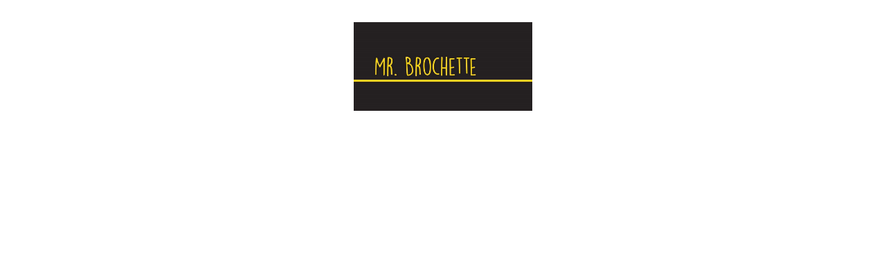

--- FILE ---
content_type: text/html; charset=utf-8
request_url: https://bestel.misterbrochette.be/qr-scan
body_size: 1201
content:
<!DOCTYPE html>
<html>
<head>
<link rel="stylesheet" type="text/css" href="/cache/68812a2f38ef3553aca36aee433f4f63d974311750c1740c0b950420992cac3bdd66878c4cdd19381c87a15485f01a05b1767535765a6d4706e627e89c286397.css" />
<script type="text/javascript" src="/cache/4d9365cd621b564261b5df4046a3860a6c71a6b156769167989574fc7597805a829814306f474aff119137658c181f3b63eb10588b50c5a5081cd62f1b859612.js"></script>
<meta name="robots" content="index, follow" />
<meta name="csrf-token" content="83d72a835c7e9f92289da8d1696918ca72f363bfe6d2957cdc47403b43edb668" />
<meta name="SKYPE_TOOLBAR" content="SKYPE_TOOLBAR_PARSER_COMPATIBLE" />
<title>QR Scan</title>
<meta name="description" content="" />
<script type="text/javascript">j(document).ready(function () { j('.cms-editable').each(function() { var height = 20; j(this).find('.cms-block').each(function () { if(j(this).height()+parseInt(j(this).css('top')) > height) { height = j(this).height()+parseInt(j(this).css('top')); }}); j(this).css('min-height', height); }); });j.app.baseUrl = "qr-scan"; j.app.baseTitle = "QR Scan"; j.app.pageId = "30"; j.app.pageStatus = "active"; j.app.pageStyleId = "0"; j.app.pageLocked = false;</script><meta property="og:image" content="https://bestel.misterbrochette.be" />
<meta property="twitter:image" content="https://bestel.misterbrochette.be" />


	<!-- Include all meta tags -->
	

	<link rel="icon" type="image/png" href="/upload/images/favicon.png
">

	<!-- META TAGS -->
<meta charset="UTF-8">
<meta name="viewport" content="width=device-width, initial-scale=1, maximum-scale=1, user-scalable=no">
<meta name="mobile-web-app-capable" content="yes">
<meta http-equiv="Cache-control" content="public">

<link type="text/css" rel="stylesheet" href="/theme/booq/css/fonts.css">

</head>
	



<body class="default-browsers default-tpl page-qr-scan">

<div class="page-off-canvas-content">
			<header class="page-header">
		<div class="inner">
			<h1 class="hidden">Welkom bij Mister Brochette</h1>
			<a href="/">
				<img class="page-logo" src="/upload/images/foto%20logo.jpg
" title="Mister Brochette"/></a>
		</div>
	</header>

	<section class="page-content">
		<div class="inner">
			<div class="page-module-content">
				<div class="text-content table-number">
					
									</div>

				<div class="text-content how-to">
											
									</div>
			</div>
		</div>
	</section>

	
</div>



<script>
	j(document).ready(function() {
		j('.language-picker-choices-choice').on('click', function() {
			var lang = j(this).data('lang');
			j.ajax({
				url: '/system/standalone:get:set-session.tpl',
				data: { 'sessionName': 'lang', 'sessionValue': lang },
				type: 'POST',
				success: function(data) {
					location.reload();
				}
			});
		});
	});
</script>

</body>
</html>


--- FILE ---
content_type: text/css
request_url: https://bestel.misterbrochette.be/cache/68812a2f38ef3553aca36aee433f4f63d974311750c1740c0b950420992cac3bdd66878c4cdd19381c87a15485f01a05b1767535765a6d4706e627e89c286397.css
body_size: 40598
content:
@import url(https://fonts.googleapis.com/css?family=Schoolbell&display=swap);@import url(https://fonts.googleapis.com/css?family=Schoolbell&display=swap);@import url(https://fonts.googleapis.com/css?family=Schoolbell&display=swap);@import url(https://fonts.googleapis.com/css?family=Schoolbell&display=swap);@import url(https://fonts.googleapis.com/css?family=Schoolbell&display=swap);@import url(https://fonts.googleapis.com/css?family=Schoolbell&display=swap);@import url(https://fonts.googleapis.com/css?family=Schoolbell&display=swap);.cms-editable{position:relative;min-height:100px}.cms-droppable{min-height:100px}.cms-block{position:absolute!important}.cms-settings{display:none}textarea{resize:none}.cms-form-smarty-field-control{display:none}form .site-invalid{box-shadow:0 0 3px red;border:1px solid red!important}.cms-checkout .row{margin-left:-15px;margin-right:-15px;letter-spacing:0}.cms-checkout .row::before,.cms-checkout .row::after{content:" ";display:table;clear:both}.cms-checkout .row::after{clear:both;box-sizing:border-box}.cms-checkout .col-sm-6,.cms-checkout .col-sm-12,.cms-checkout .col-md-4{box-sizing:border-box;position:relative;min-height:1px;padding-left:15px;padding-right:15px}@media (min-width:768px){.cms-checkout .col-sm-6,.cms-checkout .col-sm-12{float:left}.cms-checkout .col-sm-12{width:100%}.cms-checkout .col-sm-6{width:50%}}@media (min-width:992px){.cms-checkout .col-md-4{float:left;width:33.33333333%}}.cms-checkout h4{margin:0}.cms-checkout .shipping-and-payment ul{list-style:none}.cms-checkout .shipping-and-payment ul li{margin:10px 0}.cms-checkout #shippingMethodDateTime,.cms-checkout #shippingMethodTime{display:inline-block}.cms-checkout .shipping-and-payment .payment-information li label{padding-left:40px;padding-top:5px;min-height:32px;display:inline-block}.cms-checkout .shipping-and-payment .payment-information li.ideal label{background:url(/site/site-img/checkout/ideal.png) no-repeat 4px 0}.cms-checkout .shipping-and-payment .payment-information li.paypal label{background:url(/site/site-img/checkout/paypal.png) no-repeat 4px 0}.cms-checkout .shipping-and-payment .payment-information li.klarna label{background:url(/site/site-img/checkout/klarna.png) no-repeat 4px 0}.cms-checkout .shipping-and-payment .payment-information li.upFront label{background:url(/site/site-img/checkout/upFront.png) no-repeat 4px 0}.cms-checkout .shipping-and-payment .payment-information li.overboeking label{background:url(/site/site-img/checkout/upFront.png) no-repeat 4px 0}.cms-checkout .shipping-and-payment .payment-information li.banktransfer label{background:url(/site/site-img/checkout/banktransfer.png) no-repeat 4px 0}.cms-checkout .shipping-and-payment .payment-information li.sofort label{background:url(/site/site-img/checkout/sofort.png) no-repeat 4px 0}.cms-checkout .shipping-and-payment .payment-information li.sofortbanking label{background:url(/site/site-img/checkout/sofort.png) no-repeat 4px 0}.cms-checkout .shipping-and-payment .payment-information li.mistercash label{background:url(/site/site-img/checkout/mistercash.png) no-repeat 4px 0}.cms-checkout .shipping-and-payment .payment-information li.payInShop label{background:url(/site/site-img/checkout/payInShop.png) no-repeat 4px 0}.cms-checkout .shipping-and-payment .payment-information li.pin label{background:url(/site/site-img/checkout/payInShop.png) no-repeat 4px 0}.cms-checkout .shipping-and-payment .payment-information li.creditcard label{background:url(/site/site-img/checkout/creditcard.png) no-repeat 4px 0}.cms-checkout .shipping-and-payment .payment-information li.amex label{background:url(/site/site-img/checkout/amex.png) no-repeat 4px 0}.cms-checkout .shipping-and-payment .payment-information li.capayable label{background:url(/site/site-img/checkout/capayable.png) no-repeat 4px 0}.cms-checkout .shipping-and-payment .payment-information li.afterpay label{background:url(/site/site-img/checkout/afterpay.png) no-repeat 4px 0}.cms-checkout .shipping-and-payment .payment-information li.bancontact label{background:url(/site/site-img/checkout/bancontact.png) no-repeat 4px 0}.cms-checkout .shipping-and-payment .payment-information li.directdebit label{background:url(/site/site-img/checkout/directdebit.png) no-repeat 4px 0}.cms-checkout .shipping-and-payment .payment-information li.maestro label{background:url(/site/site-img/checkout/maestro.png) no-repeat 4px 0}.cms-checkout .shipping-and-payment .payment-information li.mastercard label{background:url(/site/site-img/checkout/mastercard.png) no-repeat 4px 0}.cms-checkout .shipping-and-payment .payment-information li.visa label{background:url(/site/site-img/checkout/visa.png) no-repeat 4px 0}.cms-checkout .shipping-and-payment .payment-information li.giropay label{background:url(/site/site-img/checkout/giropay.png) no-repeat 4px 0}.cms-checkout .order-information table tfoot .cms-subtotals td:last-child{border-top:1px solid #000}.cms-checkout .order-information table tfoot .cms-totals-row td:last-child{border-top:3px double #000}.cms-checkout .form-group{float:left;width:100%;margin-bottom:10px}.cms-checkout label.control-label{display:block}.cms-checkout .form-control{display:block;width:100%}.cms-checkout .group-firstname,.cms-checkout .group-zipcode,.cms-checkout .group-shippingFirstname,.cms-checkout .group-shippingZipcode,.cms-checkout .group-billingFirstname,.cms-checkout .group-billingZipcode,.cms-checkout #shippingMethodDateTime{width:48%;margin-right:2%}.cms-checkout .group-lastname,.cms-checkout .group-housenumber,.cms-checkout .group-shippingLastname,.cms-checkout .group-shippingHousenumber,.cms-checkout .group-billingLastname,.cms-checkout .group-billingHousenumber,.cms-checkout #shippingMethodTime{width:48%;margin-left:2%}.cms-checkout .business,.cms-checkout .group-companyname,.cms-checkout .group-taxNumber,.cms-checkout .group-region,.cms-checkout .group-password,.cms-checkout .alternativeShippingAddress,.cms-checkout .alternativeBillingAddress,.cms-checkout .cms-shipping-costs-row,.cms-checkout .cms-payment-costs-row{display:none}.cms-checkout .hideAddress .group-gender,.cms-checkout .hideAddress .group-privateOrBusiness,.cms-checkout .hideAddress .group-zipcode,.cms-checkout .hideAddress .group-housenumber,.cms-checkout .hideAddress .group-streetname,.cms-checkout .hideAddress .group-city,.cms-checkout .hideAddress .group-country,.cms-checkout .hideAddress .group-region,.cms-checkout .hideAddress .group-useForShipping,.cms-checkout .hideAddress .group-useForBilling,.cms-checkout .hideAddress .group-companyname,.cms-checkout .hideAddress .group-taxNumber,.cms-checkout .hideAddress .alternativeShippingAddress,.cms-checkout .hideAddress .alternativeBillingAddress{display:none!important}.cms-checkout .cms-productlist td{white-space:nowrap;float:none!important;display:table-cell!important;padding:3px 0}.cms-checkout .cms-productlist td:first-child{width:60%;max-width:0;white-space:nowrap;overflow:hidden;text-overflow:ellipsis}.cms-checkout .cms-productlist td:first-child img{vertical-align:middle;max-width:40px;max-height:40px}.cms-checkout .cms-productlist th{text-align:left}.cms-checkout .cms-productlist th:last-child{text-align:right}.cms-checkout .cms-totals-row td{font-weight:700}.xdsoft_datetimepicker.xdsoft_inline{border:none!important;padding:4px!important}.xdsoft_inline.xdsoft_datetimepicker .xdsoft_datepicker{margin:0px!important;width:220px!important}.xdsoft_inline.xdsoft_datetimepicker .xdsoft_month{width:85px!important}.xdsoft_inline.xdsoft_datetimepicker .xdsoft_timepicker{width:52px!important}.chrome .cms-checkout .alternativeShippingAddress,.chrome .cms-checkout .alternativeBillingAddress,.mozilla .cms-checkout .alternativeShippingAddress,.mozilla .cms-checkout .alternativeBillingAddress,.explorer .cms-checkout .alternativeShippingAddress,.explorer .cms-checkout .alternativeBillingAddress{overflow:visible!important}.site-loading{background:url(/site/site-img/ajax-loader.gif) 50% 25% no-repeat}.paginator-hidden{display:none!important}[v-cloak]{display:none}.discount-title{display:flex;align-items:center;cursor:pointer}.discount-code{width:250px;position:relative;border:1px solid grey}.discount-code .discountCodeField{display:block;width:100%;padding:0 4px!important;margin:0;height:30px;border:0!important}.discount-code .addDiscount{position:absolute;right:0;top:0;height:30px;width:30px;background:#A34F9E;color:#fff;font-size:20pt;text-align:center;line-height:26px;cursor:pointer}.discount-overview{display:none}.discount-overview.open{display:block}.discount-error{width:250px;background-color:red;padding:5px 10px;color:#fff;margin-top:16px;display:none;text-align:center;font-weight:700}.discount-error.open{display:block}.discount-placeholder{display:none;margin-top:8px;align-items:center}.discount-placeholder.open{display:flex}.discount-placeholder-code{margin:4px 0;color:#000}.discount-placeholder #removeDiscount{cursor:pointer}.discount .svg{width:16px;height:16px;display:inline-block;-webkit-background-size:cover;background-size:cover;cursor:pointer}.discount .svg.svg-percent{background-image:url(/site/site-img/checkout/percent.svg);margin-right:4px}.discount .svg.svg-chevron-down{background-image:url(/site/site-img/checkout/chevron-down.svg);margin-left:4px}.discount .svg.svg-chevron-up{background-image:url(/site/site-img/checkout/chevron-up.svg);margin-left:4px}.discount .svg.svg-trash{background-image:url(/site/site-img/checkout/trash.svg)}.site-paginate-navigation{width:100%;min-height:20px;text-align:center}.site-paginate-navigation a{text-decoration:none}.site-paginate-navigation-left{text-align:left;height:20px;float:left;min-width:46px}.site-paginate-navigation-right{text-align:right;height:20px;float:right;min-width:46px}.site-paginate-navigation-center{text-align:center;height:20px;display:inline}.site-paginate-navigation a,.site-paginate-navigation a{width:16px;height:16px;display:inline-block;margin-left:3px;margin-right:3px}.site-paginate-navigation a.site-paginate-navigation-goto-first{background:url(/site/site-img/helpers/paginate/first.png) no-repeat}.site-paginate-navigation a.site-paginate-navigation-goto-prev{background:url(/site/site-img/helpers/paginate/prev.png) no-repeat}.site-paginate-navigation a.site-paginate-navigation-goto-next{background:url(/site/site-img/helpers/paginate/next.png) no-repeat}.site-paginate-navigation a.site-paginate-navigation-goto-last{background:url(/site/site-img/helpers/paginate/last.png) no-repeat}/*! jQuery UI - v1.9.1 - 2012-10-25
* http://jqueryui.com
* Includes: jquery.ui.core.css, jquery.ui.accordion.css, jquery.ui.autocomplete.css, jquery.ui.button.css, jquery.ui.datepicker.css, jquery.ui.dialog.css, jquery.ui.menu.css, jquery.ui.progressbar.css, jquery.ui.resizable.css, jquery.ui.selectable.css, jquery.ui.slider.css, jquery.ui.spinner.css, jquery.ui.tabs.css, jquery.ui.tooltip.css, jquery.ui.theme.css
* Copyright 2012 jQuery Foundation and other contributors; Licensed MIT */
 .ui-helper-hidden{display:none}.ui-helper-hidden-accessible{position:absolute!important;clip:rect(1px 1px 1px 1px);clip:rect(1px,1px,1px,1px)}.ui-helper-reset{margin:0;padding:0;border:0;outline:0;line-height:1.3;text-decoration:none;font-size:100%;list-style:none}.ui-helper-clearfix:before,.ui-helper-clearfix:after{content:"";display:table}.ui-helper-clearfix:after{clear:both}.ui-helper-clearfix{zoom:1}.ui-helper-zfix{width:100%;height:100%;top:0;left:0;position:absolute;opacity:0;filter:Alpha(Opacity=0)}.ui-state-disabled{cursor:default!important}.ui-icon{display:block;text-indent:-99999px;overflow:hidden;background-repeat:no-repeat}.ui-widget-overlay{position:absolute;top:0;left:0;width:100%;height:100%}.ui-accordion .ui-accordion-header{display:block;cursor:pointer;position:relative;margin-top:2px;padding:.5em .5em .5em .7em;zoom:1}.ui-accordion .ui-accordion-icons{padding-left:2.2em}.ui-accordion .ui-accordion-noicons{padding-left:.7em}.ui-accordion .ui-accordion-icons .ui-accordion-icons{padding-left:2.2em}.ui-accordion .ui-accordion-header .ui-accordion-header-icon{position:absolute;left:.5em;top:50%;margin-top:-8px}.ui-accordion .ui-accordion-content{padding:1em 2.2em;border-top:0;overflow:auto;zoom:1}.ui-autocomplete{position:absolute;top:0;cursor:default}* html .ui-autocomplete{width:1px}.ui-button{display:inline-block;position:relative;padding:0;margin-right:.1em;cursor:pointer;text-align:center;zoom:1;overflow:visible}.ui-button,.ui-button:link,.ui-button:visited,.ui-button:hover,.ui-button:active{text-decoration:none}.ui-button-icon-only{width:2.2em}button.ui-button-icon-only{width:2.4em}.ui-button-icons-only{width:3.4em}button.ui-button-icons-only{width:3.7em}.ui-button .ui-button-text{display:block;line-height:1.4}.ui-button-text-only .ui-button-text{padding:.4em 1em}.ui-button-icon-only .ui-button-text,.ui-button-icons-only .ui-button-text{padding:.4em;text-indent:-9999999px}.ui-button-text-icon-primary .ui-button-text,.ui-button-text-icons .ui-button-text{padding:.4em 1em .4em 2.1em}.ui-button-text-icon-secondary .ui-button-text,.ui-button-text-icons .ui-button-text{padding:.4em 2.1em .4em 1em}.ui-button-text-icons .ui-button-text{padding-left:2.1em;padding-right:2.1em}input.ui-button{padding:.4em 1em}.ui-button-icon-only .ui-icon,.ui-button-text-icon-primary .ui-icon,.ui-button-text-icon-secondary .ui-icon,.ui-button-text-icons .ui-icon,.ui-button-icons-only .ui-icon{position:absolute;top:50%;margin-top:-8px}.ui-button-icon-only .ui-icon{left:50%;margin-left:-8px}.ui-button-text-icon-primary .ui-button-icon-primary,.ui-button-text-icons .ui-button-icon-primary,.ui-button-icons-only .ui-button-icon-primary{left:.5em}.ui-button-text-icon-secondary .ui-button-icon-secondary,.ui-button-text-icons .ui-button-icon-secondary,.ui-button-icons-only .ui-button-icon-secondary{right:.5em}.ui-button-text-icons .ui-button-icon-secondary,.ui-button-icons-only .ui-button-icon-secondary{right:.5em}.ui-buttonset{margin-right:7px}.ui-buttonset .ui-button{margin-left:0;margin-right:-.3em}button.ui-button::-moz-focus-inner{border:0;padding:0}.ui-datepicker{width:17em;padding:.2em .2em 0;display:none}.ui-datepicker .ui-datepicker-header{position:relative;padding:.2em 0}.ui-datepicker .ui-datepicker-prev,.ui-datepicker .ui-datepicker-next{position:absolute;top:2px;width:1.8em;height:1.8em}.ui-datepicker .ui-datepicker-prev-hover,.ui-datepicker .ui-datepicker-next-hover{top:1px}.ui-datepicker .ui-datepicker-prev{left:2px}.ui-datepicker .ui-datepicker-next{right:2px}.ui-datepicker .ui-datepicker-prev-hover{left:1px}.ui-datepicker .ui-datepicker-next-hover{right:1px}.ui-datepicker .ui-datepicker-prev span,.ui-datepicker .ui-datepicker-next span{display:block;position:absolute;left:50%;margin-left:-8px;top:50%;margin-top:-8px}.ui-datepicker .ui-datepicker-title{margin:0 2.3em;line-height:1.8em;text-align:center}.ui-datepicker .ui-datepicker-title select{font-size:1em;margin:1px 0}.ui-datepicker select.ui-datepicker-month-year{width:100%}.ui-datepicker select.ui-datepicker-month,.ui-datepicker select.ui-datepicker-year{width:49%}.ui-datepicker table{width:100%;font-size:.9em;border-collapse:collapse;margin:0 0 .4em}.ui-datepicker th{padding:.7em .3em;text-align:center;font-weight:700;border:0}.ui-datepicker td{border:0;padding:1px}.ui-datepicker td span,.ui-datepicker td a{display:block;padding:.2em;text-align:right;text-decoration:none}.ui-datepicker .ui-datepicker-buttonpane{background-image:none;margin:.7em 0 0 0;padding:0 .2em;border-left:0;border-right:0;border-bottom:0}.ui-datepicker .ui-datepicker-buttonpane button{float:right;margin:.5em .2em .4em;cursor:pointer;padding:.2em .6em .3em .6em;width:auto;overflow:visible}.ui-datepicker .ui-datepicker-buttonpane button.ui-datepicker-current{float:left}.ui-datepicker.ui-datepicker-multi{width:auto}.ui-datepicker-multi .ui-datepicker-group{float:left}.ui-datepicker-multi .ui-datepicker-group table{width:95%;margin:0 auto .4em}.ui-datepicker-multi-2 .ui-datepicker-group{width:50%}.ui-datepicker-multi-3 .ui-datepicker-group{width:33.3%}.ui-datepicker-multi-4 .ui-datepicker-group{width:25%}.ui-datepicker-multi .ui-datepicker-group-last .ui-datepicker-header{border-left-width:0}.ui-datepicker-multi .ui-datepicker-group-middle .ui-datepicker-header{border-left-width:0}.ui-datepicker-multi .ui-datepicker-buttonpane{clear:left}.ui-datepicker-row-break{clear:both;width:100%;font-size:0em}.ui-datepicker-rtl{direction:rtl}.ui-datepicker-rtl .ui-datepicker-prev{right:2px;left:auto}.ui-datepicker-rtl .ui-datepicker-next{left:2px;right:auto}.ui-datepicker-rtl .ui-datepicker-prev:hover{right:1px;left:auto}.ui-datepicker-rtl .ui-datepicker-next:hover{left:1px;right:auto}.ui-datepicker-rtl .ui-datepicker-buttonpane{clear:right}.ui-datepicker-rtl .ui-datepicker-buttonpane button{float:left}.ui-datepicker-rtl .ui-datepicker-buttonpane button.ui-datepicker-current{float:right}.ui-datepicker-rtl .ui-datepicker-group{float:right}.ui-datepicker-rtl .ui-datepicker-group-last .ui-datepicker-header{border-right-width:0;border-left-width:1px}.ui-datepicker-rtl .ui-datepicker-group-middle .ui-datepicker-header{border-right-width:0;border-left-width:1px}.ui-datepicker-cover{position:absolute;z-index:-1;filter:mask();top:-4px;left:-4px;width:200px;height:200px}.ui-dialog{position:absolute;padding:.2em;width:300px;overflow:hidden}.ui-dialog .ui-dialog-titlebar{padding:.4em 1em;position:relative}.ui-dialog .ui-dialog-title{float:left;margin:.1em 16px .1em 0}.ui-dialog .ui-dialog-titlebar-close{position:absolute;right:.3em;top:50%;width:19px;margin:-10px 0 0 0;padding:1px;height:18px}.ui-dialog .ui-dialog-titlebar-close span{display:block;margin:1px}.ui-dialog .ui-dialog-titlebar-close:hover,.ui-dialog .ui-dialog-titlebar-close:focus{padding:0}.ui-dialog .ui-dialog-content{position:relative;border:0;padding:.5em 1em;background:none;overflow:auto;zoom:1}.ui-dialog .ui-dialog-buttonpane{text-align:left;border-width:1px 0 0 0;background-image:none;margin:.5em 0 0 0;padding:.3em 1em .5em .4em}.ui-dialog .ui-dialog-buttonpane .ui-dialog-buttonset{float:right}.ui-dialog .ui-dialog-buttonpane button{margin:.5em .4em .5em 0;cursor:pointer}.ui-dialog .ui-resizable-se{width:14px;height:14px;right:3px;bottom:3px}.ui-draggable .ui-dialog-titlebar{cursor:move}.ui-menu{list-style:none;padding:2px;margin:0;display:block;outline:none}.ui-menu .ui-menu{margin-top:-3px;position:absolute}.ui-menu .ui-menu-item{margin:0;padding:0;zoom:1;width:100%}.ui-menu .ui-menu-divider{margin:5px -2px 5px -2px;height:0;font-size:0;line-height:0;border-width:1px 0 0 0}.ui-menu .ui-menu-item a{text-decoration:none;display:block;padding:2px .4em;line-height:1.5;zoom:1;font-weight:400}.ui-menu .ui-menu-item a.ui-state-focus,.ui-menu .ui-menu-item a.ui-state-active{font-weight:400;margin:-1px}.ui-menu .ui-state-disabled{font-weight:400;margin:.4em 0 .2em;line-height:1.5}.ui-menu .ui-state-disabled a{cursor:default}.ui-menu-icons{position:relative}.ui-menu-icons .ui-menu-item a{position:relative;padding-left:2em}.ui-menu .ui-icon{position:absolute;top:.2em;left:.2em}.ui-menu .ui-menu-icon{position:static;float:right}.ui-progressbar{height:2em;text-align:left;overflow:hidden}.ui-progressbar .ui-progressbar-value{margin:-1px;height:100%}.ui-resizable{position:relative}.ui-resizable-handle{position:absolute;font-size:.1px;display:block}.ui-resizable-disabled .ui-resizable-handle,.ui-resizable-autohide .ui-resizable-handle{display:none}.ui-resizable-n{cursor:n-resize;height:7px;width:100%;top:-5px;left:0}.ui-resizable-s{cursor:s-resize;height:7px;width:100%;bottom:-5px;left:0}.ui-resizable-e{cursor:e-resize;width:7px;right:-5px;top:0;height:100%}.ui-resizable-w{cursor:w-resize;width:7px;left:-5px;top:0;height:100%}.ui-resizable-se{cursor:se-resize;width:12px;height:12px;right:1px;bottom:1px}.ui-resizable-sw{cursor:sw-resize;width:9px;height:9px;left:-5px;bottom:-5px}.ui-resizable-nw{cursor:nw-resize;width:9px;height:9px;left:-5px;top:-5px}.ui-resizable-ne{cursor:ne-resize;width:9px;height:9px;right:-5px;top:-5px}.ui-selectable-helper{position:absolute;z-index:100;border:1px dotted #000}.ui-slider{position:relative;text-align:left}.ui-slider .ui-slider-handle{position:absolute;z-index:2;width:1.2em;height:1.2em;cursor:default}.ui-slider .ui-slider-range{position:absolute;z-index:1;font-size:.7em;display:block;border:0;background-position:0 0}.ui-slider-horizontal{height:.8em}.ui-slider-horizontal .ui-slider-handle{top:-.3em;margin-left:-.6em}.ui-slider-horizontal .ui-slider-range{top:0;height:100%}.ui-slider-horizontal .ui-slider-range-min{left:0}.ui-slider-horizontal .ui-slider-range-max{right:0}.ui-slider-vertical{width:.8em;height:100px}.ui-slider-vertical .ui-slider-handle{left:-.3em;margin-left:0;margin-bottom:-.6em}.ui-slider-vertical .ui-slider-range{left:0;width:100%}.ui-slider-vertical .ui-slider-range-min{bottom:0}.ui-slider-vertical .ui-slider-range-max{top:0}.ui-spinner{position:relative;display:inline-block;overflow:hidden;padding:0;vertical-align:middle}.ui-spinner-input{border:none;background:none;padding:0;margin:.2em 0;vertical-align:middle;margin-left:.4em;margin-right:22px}.ui-spinner-button{width:16px;height:50%;font-size:.5em;padding:0;margin:0;text-align:center;position:absolute;cursor:default;display:block;overflow:hidden;right:0}.ui-spinner a.ui-spinner-button{border-top:none;border-bottom:none;border-right:none}.ui-spinner .ui-icon{position:absolute;margin-top:-8px;top:50%;left:0}.ui-spinner-up{top:0}.ui-spinner-down{bottom:0}.ui-spinner .ui-icon-triangle-1-s{background-position:-65px -16px}.ui-tabs{position:relative;padding:.2em;zoom:1}.ui-tabs .ui-tabs-nav{margin:0;padding:.2em .2em 0}.ui-tabs .ui-tabs-nav li{list-style:none;float:left;position:relative;top:0;margin:1px .2em 0 0;border-bottom:0;padding:0;white-space:nowrap}.ui-tabs .ui-tabs-nav li a{float:left;padding:.5em 1em;text-decoration:none}.ui-tabs .ui-tabs-nav li.ui-tabs-active{margin-bottom:-1px;padding-bottom:1px}.ui-tabs .ui-tabs-nav li.ui-tabs-active a,.ui-tabs .ui-tabs-nav li.ui-state-disabled a,.ui-tabs .ui-tabs-nav li.ui-tabs-loading a{cursor:text}.ui-tabs .ui-tabs-nav li a,.ui-tabs-collapsible .ui-tabs-nav li.ui-tabs-active a{cursor:pointer}.ui-tabs .ui-tabs-panel{display:block;border-width:0;padding:1em 1.4em;background:none}.ui-tooltip{padding:8px;position:absolute;z-index:9999;max-width:300px;-webkit-box-shadow:0 0 5px #aaa;box-shadow:0 0 5px #aaa}* html .ui-tooltip{background-image:none}body .ui-tooltip{border-width:2px}.ui-widget{font-family:Verdana,Arial,sans-serif;font-size:1.1em}.ui-widget .ui-widget{font-size:1em}.ui-widget input,.ui-widget select,.ui-widget textarea,.ui-widget button{font-family:Verdana,Arial,sans-serif;font-size:1em}.ui-widget-content{border:1px solid #aaa;background:#fff url([data-uri]) 50% 50% repeat-x;color:#222}.ui-widget-content a{color:#222}.ui-widget-header{border:1px solid #aaa;background:#ccc url([data-uri]) 50% 50% repeat-x;color:#222;font-weight:700}.ui-widget-header a{color:#222}.ui-state-default,.ui-widget-content .ui-state-default,.ui-widget-header .ui-state-default{border:1px solid #d3d3d3;background:#e6e6e6 url([data-uri]) 50% 50% repeat-x;font-weight:400;color:#555}.ui-state-default a,.ui-state-default a:link,.ui-state-default a:visited{color:#555;text-decoration:none}.ui-state-hover,.ui-widget-content .ui-state-hover,.ui-widget-header .ui-state-hover,.ui-state-focus,.ui-widget-content .ui-state-focus,.ui-widget-header .ui-state-focus{border:1px solid #999;background:#dadada url([data-uri]) 50% 50% repeat-x;font-weight:400;color:#212121}.ui-state-hover a,.ui-state-hover a:hover,.ui-state-hover a:link,.ui-state-hover a:visited{color:#212121;text-decoration:none}.ui-state-active,.ui-widget-content .ui-state-active,.ui-widget-header .ui-state-active{border:1px solid #aaa;background:#fff url([data-uri]) 50% 50% repeat-x;font-weight:400;color:#212121}.ui-state-active a,.ui-state-active a:link,.ui-state-active a:visited{color:#212121;text-decoration:none}.ui-state-highlight,.ui-widget-content .ui-state-highlight,.ui-widget-header .ui-state-highlight{border:1px solid #fcefa1;background:#fbf9ee url([data-uri]) 50% 50% repeat-x;color:#363636}.ui-state-highlight a,.ui-widget-content .ui-state-highlight a,.ui-widget-header .ui-state-highlight a{color:#363636}.ui-state-error,.ui-widget-content .ui-state-error,.ui-widget-header .ui-state-error{border:1px solid #cd0a0a;background:#fef1ec url([data-uri]) 50% 50% repeat-x;color:#cd0a0a}.ui-state-error a,.ui-widget-content .ui-state-error a,.ui-widget-header .ui-state-error a{color:#cd0a0a}.ui-state-error-text,.ui-widget-content .ui-state-error-text,.ui-widget-header .ui-state-error-text{color:#cd0a0a}.ui-priority-primary,.ui-widget-content .ui-priority-primary,.ui-widget-header .ui-priority-primary{font-weight:700}.ui-priority-secondary,.ui-widget-content .ui-priority-secondary,.ui-widget-header .ui-priority-secondary{opacity:.7;filter:Alpha(Opacity=70);font-weight:400}.ui-state-disabled,.ui-widget-content .ui-state-disabled,.ui-widget-header .ui-state-disabled{opacity:.35;filter:Alpha(Opacity=35);background-image:none}.ui-state-disabled .ui-icon{filter:Alpha(Opacity=35)}.ui-icon{width:16px;height:16px;background-image:url([data-uri])}.ui-widget-content .ui-icon{background-image:url([data-uri])}.ui-widget-header .ui-icon{background-image:url([data-uri])}.ui-state-default .ui-icon{background-image:url([data-uri])}.ui-state-hover .ui-icon,.ui-state-focus .ui-icon{background-image:url([data-uri])}.ui-state-active .ui-icon{background-image:url([data-uri])}.ui-state-highlight .ui-icon{background-image:url([data-uri])}.ui-state-error .ui-icon,.ui-state-error-text .ui-icon{background-image:url([data-uri])}.ui-icon-carat-1-n{background-position:0 0}.ui-icon-carat-1-ne{background-position:-16px 0}.ui-icon-carat-1-e{background-position:-32px 0}.ui-icon-carat-1-se{background-position:-48px 0}.ui-icon-carat-1-s{background-position:-64px 0}.ui-icon-carat-1-sw{background-position:-80px 0}.ui-icon-carat-1-w{background-position:-96px 0}.ui-icon-carat-1-nw{background-position:-112px 0}.ui-icon-carat-2-n-s{background-position:-128px 0}.ui-icon-carat-2-e-w{background-position:-144px 0}.ui-icon-triangle-1-n{background-position:0 -16px}.ui-icon-triangle-1-ne{background-position:-16px -16px}.ui-icon-triangle-1-e{background-position:-32px -16px}.ui-icon-triangle-1-se{background-position:-48px -16px}.ui-icon-triangle-1-s{background-position:-64px -16px}.ui-icon-triangle-1-sw{background-position:-80px -16px}.ui-icon-triangle-1-w{background-position:-96px -16px}.ui-icon-triangle-1-nw{background-position:-112px -16px}.ui-icon-triangle-2-n-s{background-position:-128px -16px}.ui-icon-triangle-2-e-w{background-position:-144px -16px}.ui-icon-arrow-1-n{background-position:0 -32px}.ui-icon-arrow-1-ne{background-position:-16px -32px}.ui-icon-arrow-1-e{background-position:-32px -32px}.ui-icon-arrow-1-se{background-position:-48px -32px}.ui-icon-arrow-1-s{background-position:-64px -32px}.ui-icon-arrow-1-sw{background-position:-80px -32px}.ui-icon-arrow-1-w{background-position:-96px -32px}.ui-icon-arrow-1-nw{background-position:-112px -32px}.ui-icon-arrow-2-n-s{background-position:-128px -32px}.ui-icon-arrow-2-ne-sw{background-position:-144px -32px}.ui-icon-arrow-2-e-w{background-position:-160px -32px}.ui-icon-arrow-2-se-nw{background-position:-176px -32px}.ui-icon-arrowstop-1-n{background-position:-192px -32px}.ui-icon-arrowstop-1-e{background-position:-208px -32px}.ui-icon-arrowstop-1-s{background-position:-224px -32px}.ui-icon-arrowstop-1-w{background-position:-240px -32px}.ui-icon-arrowthick-1-n{background-position:0 -48px}.ui-icon-arrowthick-1-ne{background-position:-16px -48px}.ui-icon-arrowthick-1-e{background-position:-32px -48px}.ui-icon-arrowthick-1-se{background-position:-48px -48px}.ui-icon-arrowthick-1-s{background-position:-64px -48px}.ui-icon-arrowthick-1-sw{background-position:-80px -48px}.ui-icon-arrowthick-1-w{background-position:-96px -48px}.ui-icon-arrowthick-1-nw{background-position:-112px -48px}.ui-icon-arrowthick-2-n-s{background-position:-128px -48px}.ui-icon-arrowthick-2-ne-sw{background-position:-144px -48px}.ui-icon-arrowthick-2-e-w{background-position:-160px -48px}.ui-icon-arrowthick-2-se-nw{background-position:-176px -48px}.ui-icon-arrowthickstop-1-n{background-position:-192px -48px}.ui-icon-arrowthickstop-1-e{background-position:-208px -48px}.ui-icon-arrowthickstop-1-s{background-position:-224px -48px}.ui-icon-arrowthickstop-1-w{background-position:-240px -48px}.ui-icon-arrowreturnthick-1-w{background-position:0 -64px}.ui-icon-arrowreturnthick-1-n{background-position:-16px -64px}.ui-icon-arrowreturnthick-1-e{background-position:-32px -64px}.ui-icon-arrowreturnthick-1-s{background-position:-48px -64px}.ui-icon-arrowreturn-1-w{background-position:-64px -64px}.ui-icon-arrowreturn-1-n{background-position:-80px -64px}.ui-icon-arrowreturn-1-e{background-position:-96px -64px}.ui-icon-arrowreturn-1-s{background-position:-112px -64px}.ui-icon-arrowrefresh-1-w{background-position:-128px -64px}.ui-icon-arrowrefresh-1-n{background-position:-144px -64px}.ui-icon-arrowrefresh-1-e{background-position:-160px -64px}.ui-icon-arrowrefresh-1-s{background-position:-176px -64px}.ui-icon-arrow-4{background-position:0 -80px}.ui-icon-arrow-4-diag{background-position:-16px -80px}.ui-icon-extlink{background-position:-32px -80px}.ui-icon-newwin{background-position:-48px -80px}.ui-icon-refresh{background-position:-64px -80px}.ui-icon-shuffle{background-position:-80px -80px}.ui-icon-transfer-e-w{background-position:-96px -80px}.ui-icon-transferthick-e-w{background-position:-112px -80px}.ui-icon-folder-collapsed{background-position:0 -96px}.ui-icon-folder-open{background-position:-16px -96px}.ui-icon-document{background-position:-32px -96px}.ui-icon-document-b{background-position:-48px -96px}.ui-icon-note{background-position:-64px -96px}.ui-icon-mail-closed{background-position:-80px -96px}.ui-icon-mail-open{background-position:-96px -96px}.ui-icon-suitcase{background-position:-112px -96px}.ui-icon-comment{background-position:-128px -96px}.ui-icon-person{background-position:-144px -96px}.ui-icon-print{background-position:-160px -96px}.ui-icon-trash{background-position:-176px -96px}.ui-icon-locked{background-position:-192px -96px}.ui-icon-unlocked{background-position:-208px -96px}.ui-icon-bookmark{background-position:-224px -96px}.ui-icon-tag{background-position:-240px -96px}.ui-icon-home{background-position:0 -112px}.ui-icon-flag{background-position:-16px -112px}.ui-icon-calendar{background-position:-32px -112px}.ui-icon-cart{background-position:-48px -112px}.ui-icon-pencil{background-position:-64px -112px}.ui-icon-clock{background-position:-80px -112px}.ui-icon-disk{background-position:-96px -112px}.ui-icon-calculator{background-position:-112px -112px}.ui-icon-zoomin{background-position:-128px -112px}.ui-icon-zoomout{background-position:-144px -112px}.ui-icon-search{background-position:-160px -112px}.ui-icon-wrench{background-position:-176px -112px}.ui-icon-gear{background-position:-192px -112px}.ui-icon-heart{background-position:-208px -112px}.ui-icon-star{background-position:-224px -112px}.ui-icon-link{background-position:-240px -112px}.ui-icon-cancel{background-position:0 -128px}.ui-icon-plus{background-position:-16px -128px}.ui-icon-plusthick{background-position:-32px -128px}.ui-icon-minus{background-position:-48px -128px}.ui-icon-minusthick{background-position:-64px -128px}.ui-icon-close{background-position:-80px -128px}.ui-icon-closethick{background-position:-96px -128px}.ui-icon-key{background-position:-112px -128px}.ui-icon-lightbulb{background-position:-128px -128px}.ui-icon-scissors{background-position:-144px -128px}.ui-icon-clipboard{background-position:-160px -128px}.ui-icon-copy{background-position:-176px -128px}.ui-icon-contact{background-position:-192px -128px}.ui-icon-image{background-position:-208px -128px}.ui-icon-video{background-position:-224px -128px}.ui-icon-script{background-position:-240px -128px}.ui-icon-alert{background-position:0 -144px}.ui-icon-info{background-position:-16px -144px}.ui-icon-notice{background-position:-32px -144px}.ui-icon-help{background-position:-48px -144px}.ui-icon-check{background-position:-64px -144px}.ui-icon-bullet{background-position:-80px -144px}.ui-icon-radio-on{background-position:-96px -144px}.ui-icon-radio-off{background-position:-112px -144px}.ui-icon-pin-w{background-position:-128px -144px}.ui-icon-pin-s{background-position:-144px -144px}.ui-icon-play{background-position:0 -160px}.ui-icon-pause{background-position:-16px -160px}.ui-icon-seek-next{background-position:-32px -160px}.ui-icon-seek-prev{background-position:-48px -160px}.ui-icon-seek-end{background-position:-64px -160px}.ui-icon-seek-start{background-position:-80px -160px}.ui-icon-seek-first{background-position:-80px -160px}.ui-icon-stop{background-position:-96px -160px}.ui-icon-eject{background-position:-112px -160px}.ui-icon-volume-off{background-position:-128px -160px}.ui-icon-volume-on{background-position:-144px -160px}.ui-icon-power{background-position:0 -176px}.ui-icon-signal-diag{background-position:-16px -176px}.ui-icon-signal{background-position:-32px -176px}.ui-icon-battery-0{background-position:-48px -176px}.ui-icon-battery-1{background-position:-64px -176px}.ui-icon-battery-2{background-position:-80px -176px}.ui-icon-battery-3{background-position:-96px -176px}.ui-icon-circle-plus{background-position:0 -192px}.ui-icon-circle-minus{background-position:-16px -192px}.ui-icon-circle-close{background-position:-32px -192px}.ui-icon-circle-triangle-e{background-position:-48px -192px}.ui-icon-circle-triangle-s{background-position:-64px -192px}.ui-icon-circle-triangle-w{background-position:-80px -192px}.ui-icon-circle-triangle-n{background-position:-96px -192px}.ui-icon-circle-arrow-e{background-position:-112px -192px}.ui-icon-circle-arrow-s{background-position:-128px -192px}.ui-icon-circle-arrow-w{background-position:-144px -192px}.ui-icon-circle-arrow-n{background-position:-160px -192px}.ui-icon-circle-zoomin{background-position:-176px -192px}.ui-icon-circle-zoomout{background-position:-192px -192px}.ui-icon-circle-check{background-position:-208px -192px}.ui-icon-circlesmall-plus{background-position:0 -208px}.ui-icon-circlesmall-minus{background-position:-16px -208px}.ui-icon-circlesmall-close{background-position:-32px -208px}.ui-icon-squaresmall-plus{background-position:-48px -208px}.ui-icon-squaresmall-minus{background-position:-64px -208px}.ui-icon-squaresmall-close{background-position:-80px -208px}.ui-icon-grip-dotted-vertical{background-position:0 -224px}.ui-icon-grip-dotted-horizontal{background-position:-16px -224px}.ui-icon-grip-solid-vertical{background-position:-32px -224px}.ui-icon-grip-solid-horizontal{background-position:-48px -224px}.ui-icon-gripsmall-diagonal-se{background-position:-64px -224px}.ui-icon-grip-diagonal-se{background-position:-80px -224px}.ui-corner-all,.ui-corner-top,.ui-corner-left,.ui-corner-tl{-moz-border-radius-topleft:4px;-webkit-border-top-left-radius:4px;-khtml-border-top-left-radius:4px;border-top-left-radius:4px}.ui-corner-all,.ui-corner-top,.ui-corner-right,.ui-corner-tr{-moz-border-radius-topright:4px;-webkit-border-top-right-radius:4px;-khtml-border-top-right-radius:4px;border-top-right-radius:4px}.ui-corner-all,.ui-corner-bottom,.ui-corner-left,.ui-corner-bl{-moz-border-radius-bottomleft:4px;-webkit-border-bottom-left-radius:4px;-khtml-border-bottom-left-radius:4px;border-bottom-left-radius:4px}.ui-corner-all,.ui-corner-bottom,.ui-corner-right,.ui-corner-br{-moz-border-radius-bottomright:4px;-webkit-border-bottom-right-radius:4px;-khtml-border-bottom-right-radius:4px;border-bottom-right-radius:4px}.ui-widget-overlay{background:#aaa url([data-uri]) 50% 50% repeat-x;opacity:.3;filter:Alpha(Opacity=30)}.ui-widget-shadow{margin:-8px 0 0 -8px;padding:8px;background:#aaa url([data-uri]) 50% 50% repeat-x;opacity:.3;filter:Alpha(Opacity=30);-moz-border-radius:8px;-khtml-border-radius:8px;-webkit-border-radius:8px;border-radius:8px}../site/external/jquery-ui.theme.css/*! fancyBox v2.0.6 fancyapps.com | fancyapps.com/fancybox/#license */
.fancybox-tmp iframe,.fancybox-tmp object{vertical-align:top;padding:0;margin:0}.fancybox-wrap{position:absolute;top:0;left:0;z-index:8020}.fancybox-skin{position:relative;padding:0;margin:0;background:#f9f9f9;color:#444;text-shadow:none;-webkit-border-radius:4px;-moz-border-radius:4px;border-radius:4px}.fancybox-opened{z-index:8030}.fancybox-opened .fancybox-skin{-webkit-box-shadow:0 10px 25px rgba(0,0,0,.5);-moz-box-shadow:0 10px 25px rgba(0,0,0,.5);box-shadow:0 10px 25px rgba(0,0,0,.5)}.fancybox-outer,.fancybox-inner{padding:0;margin:0;position:relative;outline:none}.fancybox-inner{overflow:hidden}.fancybox-type-iframe .fancybox-inner{-webkit-overflow-scrolling:touch}.fancybox-error{color:#444;font:14px/20px "Helvetica Neue",Helvetica,Arial,sans-serif;margin:0;padding:10px}.fancybox-image,.fancybox-iframe{display:block;width:100%;height:100%;border:0;padding:0;margin:0;vertical-align:top}.fancybox-image{max-width:100%;max-height:100%}#fancybox-loading,.fancybox-close,.fancybox-prev span,.fancybox-next span{background-image:url([data-uri])}#fancybox-loading{position:fixed;top:50%;left:50%;margin-top:-22px;margin-left:-22px;background-position:0 -108px;opacity:.8;cursor:pointer;z-index:8020}#fancybox-loading div{width:44px;height:44px;background:url([data-uri]) center center no-repeat}.fancybox-close{position:absolute;top:-18px;right:-18px;width:36px;height:36px;cursor:pointer;z-index:8040}.fancybox-nav{position:absolute;top:0;width:40%;height:100%;cursor:pointer;background:transparent url([data-uri]);-webkit-tap-highlight-color:rgba(0,0,0,0);z-index:8040}.fancybox-prev{left:0}.fancybox-next{right:0}.fancybox-nav span{position:absolute;top:50%;width:36px;height:34px;margin-top:-18px;cursor:pointer;z-index:8040;visibility:hidden}.fancybox-prev span{left:20px;background-position:0 -36px}.fancybox-next span{right:20px;background-position:0 -72px}.fancybox-nav:hover span{visibility:visible}.fancybox-tmp{position:absolute;top:-9999px;left:-9999px;padding:0;overflow:visible;visibility:hidden}#fancybox-overlay{position:absolute;top:0;left:0;overflow:hidden;display:none;z-index:8010;background:#000}#fancybox-overlay.overlay-fixed{position:fixed;bottom:0;right:0}.fancybox-title{visibility:hidden;font:normal 13px/20px "Helvetica Neue",Helvetica,Arial,sans-serif;position:relative;text-shadow:none;z-index:8050}.fancybox-opened .fancybox-title{visibility:visible}.fancybox-title-float-wrap{position:absolute;bottom:0;right:50%;margin-bottom:-35px;z-index:8030;text-align:center}.fancybox-title-float-wrap .child{display:inline-block;margin-right:-100%;padding:2px 20px;background:transparent;background:rgba(0,0,0,.8);-webkit-border-radius:15px;-moz-border-radius:15px;border-radius:15px;text-shadow:0 1px 2px #222;color:#FFF;font-weight:700;line-height:24px;white-space:nowrap}.fancybox-title-outside-wrap{position:relative;margin-top:10px;color:#fff}.fancybox-title-inside-wrap{margin-top:10px}.fancybox-title-over-wrap{position:absolute;bottom:0;left:0;color:#fff;padding:10px;background:#000;background:rgba(0,0,0,.8)}.cms-row{text-rendering:optimizespeed;margin:10px 0}.cms-row:before,.cms-row:after{content:".";display:block;height:0;clear:both;visibility:hidden}.cms-row:first-child{margin-top:0}.cms-row:last-child{margin-bottom:0}.opera-only :-o-prefocus,.cms-row{word-spacing:-.43em}.cms-column{display:inline-block;zoom:1;*display:inline;letter-spacing:normal;word-spacing:normal;vertical-align:top;text-rendering:auto;-moz-box-sizing:border-box;-webkit-box-sizing:border-box;box-sizing:border-box;padding:0;float:left}.cms-column:first-child{padding-left:0}.cms-column:last-child{padding-right:0}.cms-column-1-12{width:8.3333%}.cms-column-2-12{width:16.6666%}.cms-column-3-12{width:25%}.cms-column-4-12{width:33.3333%}.cms-column-5-12{width:41.6666%}.cms-column-6-12{width:50%}.cms-column-7-12{width:58.3333%}.cms-column-8-12{width:66.6666%}.cms-column-9-12{width:75%}.cms-column-10-12{width:83.3333%}.cms-column-11-12{width:91.6666%}.cms-column-12-12{width:100%}.cms-responsive img{display:block;max-width:100%}.cms-responsive img[srcset]:not([srcset=""]){width:100%;max-width:auto}@media (max-width:767px){.cms-row{margin:10px 0}.cms-row>.cms-column{width:100%;padding:0;margin:10px 0;display:block}}@font-face{font-family:'Gotham Rounded Bold';src:url(/theme/booq/assets/fonts/gotham/GothamRounded-Bold.eot);src:url("/theme/booq/assets/fonts/gotham/GothamRounded-Bold.eot?#iefix") format('embedded-opentype'),url(/theme/booq/assets/fonts/gotham/GothamRounded-Bold.woff) format('woff'),url(/theme/booq/assets/fonts/gotham/GothamRounded-Bold.ttf) format('truetype');font-weight:700;font-style:normal}@font-face{font-family:'Gotham Rounded Light Italic';src:url(/theme/booq/assets/fonts/gotham/GothamRounded-LightItalic.eot);src:url("/theme/booq/assets/fonts/gotham/GothamRounded-LightItalic.eot?#iefix") format('embedded-opentype'),url(/theme/booq/assets/fonts/gotham/GothamRounded-LightItalic.woff) format('woff'),url(/theme/booq/assets/fonts/gotham/GothamRounded-LightItalic.ttf) format('truetype');font-weight:300;font-style:italic}@font-face{font-family:'Gotham Rounded Book';src:url(/theme/booq/assets/fonts/gotham/GothamRounded-Book.eot);src:url("/theme/booq/assets/fonts/gotham/GothamRounded-Book.eot?#iefix") format('embedded-opentype'),url(/theme/booq/assets/fonts/gotham/GothamRounded-Book.woff) format('woff'),url(/theme/booq/assets/fonts/gotham/GothamRounded-Book.ttf) format('truetype');font-weight:400;font-style:normal}@font-face{font-family:'Gotham Rounded Light';src:url(/theme/booq/assets/fonts/gotham/GothamRounded-Light.eot);src:url("/theme/booq/assets/fonts/gotham/GothamRounded-Light.eot?#iefix") format('embedded-opentype'),url(/theme/booq/assets/fonts/gotham/GothamRounded-Light.woff) format('woff'),url(/theme/booq/assets/fonts/gotham/GothamRounded-Light.ttf) format('truetype');font-weight:300;font-style:normal}@font-face{font-family:'Gotham Rounded Medium';src:url(/theme/booq/assets/fonts/gotham/GothamRounded-Medium.eot);src:url("/theme/booq/assets/fonts/gotham/GothamRounded-Medium.eot?#iefix") format('embedded-opentype'),url(/theme/booq/assets/fonts/gotham/GothamRounded-Medium.woff) format('woff'),url(/theme/booq/assets/fonts/gotham/GothamRounded-Medium.ttf) format('truetype');font-weight:500;font-style:normal}@font-face{font-family:'Gotham Rounded Italic';src:url(/theme/booq/assets/fonts/gotham/GothamRounded-MediumItalic.eot);src:url("/theme/booq/assets/fonts/gotham/GothamRounded-MediumItalic.eot?#iefix") format('embedded-opentype'),url(/theme/booq/assets/fonts/gotham/GothamRounded-MediumItalic.woff) format('woff'),url(/theme/booq/assets/fonts/gotham/GothamRounded-MediumItalic.ttf) format('truetype');font-weight:500;font-style:italic}@font-face{font-family:'Gotham Rounded Bold Italic';src:url(/theme/booq/assets/fonts/gotham/GothamRounded-BoldItalic.eot);src:url("/theme/booq/assets/fonts/gotham/GothamRounded-BoldItalic.eot?#iefix") format('embedded-opentype'),url(/theme/booq/assets/fonts/gotham/GothamRounded-BoldItalic.woff) format('woff'),url(/theme/booq/assets/fonts/gotham/GothamRounded-BoldItalic.ttf) format('truetype');font-weight:700;font-style:italic}@font-face{font-family:'Gotham Rounded Book Italic';src:url(/theme/booq/assets/fonts/gotham/GothamRounded-BookItalic.eot);src:url("/theme/booq/assets/fonts/gotham/GothamRounded-BookItalic.eot?#iefix") format('embedded-opentype'),url(/theme/booq/assets/fonts/gotham/GothamRounded-BookItalic.woff) format('woff'),url(/theme/booq/assets/fonts/gotham/GothamRounded-BookItalic.ttf) format('truetype');font-weight:400;font-style:italic}.videowrapper{position:relative;padding-bottom:56.25%;padding-top:25px;height:0}.videowrapper object,.videowrapper embed,.videowrapper iframe{position:absolute;top:0;left:0;width:100%;height:100%}.fancybox-wrap{overflow:visible!important}.container{margin:0 auto;max-width:1400px;width:100%;padding:0 16px}.main-section{padding-top:16px;padding-bottom:16px}.cms-row{margin:0 0 32px}.cms-row:last-child{margin-bottom:32px}.page-styles .cms-row,.home-styles .cms-row{margin:0 0 64px}.page-styles .cms-row:last-child,.home-styles .cms-row:last-child{margin-bottom:64px}@media only screen and (min-width:1025px),only screen and (min-width:768px) and (max-width:1024px){.page-styles .cms-row,.home-styles .cms-row{margin:0 0 32px}.page-styles .cms-row:last-child,.home-styles .cms-row:last-child{margin-bottom:32px}}@media only screen and (max-width:767px){.page-styles .cms-row,.home-styles .cms-row{margin:0 0 16px}.page-styles .cms-row:last-child,.home-styles .cms-row:last-child{margin-bottom:16px}}@media only screen and (min-width:1025px){.hidden-desktop{display:none!important}}@media only screen and (min-width:768px) and (max-width:1024px){.hidden-tablet{display:none!important}}@media only screen and (min-width:768px) and (max-width:991px){.hidden-tablet-portrait{display:none!important}}@media only screen and (min-width:992px) and (max-width:1024px){.hidden-tablet-landscape{display:none!important}}@media only screen and (max-width:767px){.hidden-mobile{display:none!important}}h1,h2,h3,h4{font-family:'Schoolbell',sans-serif}h1{font-weight:500;font-size:3rem;color:#242122;letter-spacing:0;line-height:3.4rem;margin:0 0 19px 0}@media only screen and (max-width:767px){h1{font-weight:700;font-size:1.8rem;line-height:2.5rem;margin:0 0 8px 0}}h2{font-weight:500;font-size:3rem;color:#242122;letter-spacing:0;line-height:3.4rem;margin:0 0 19px 0}@media only screen and (max-width:767px){h2{font-weight:700;font-size:1.8rem;line-height:2.5rem}}h3{font-size:2.4rem;color:#000;margin:0 0 9px 0;font-weight:400}@media only screen and (max-width:767px){h3{font-size:1.6rem}}p{font-size:1.6rem;line-height:2.5rem;color:#28303f;margin:0 0 10px 0;font-weight:400}@media only screen and (max-width:767px){p{font-size:1.4rem;line-height:2.2rem}}p a{display:inline-block;color:#28303f;text-decoration:none;position:relative;line-height:2.5rem;overflow:hidden;vertical-align:middle;-moz-transition:0.2s;-o-transition:0.2s;-webkit-transition:0.2s;transition:0.2s}p a:before{content:"";position:absolute;bottom:0;left:0;width:100%;height:.145rem;background:#242122;transform:translate3d(-95%,0,0);transition:transform 0.7s cubic-bezier(.19,1,.22,1)}p a:hover{color:#242122}p a:hover:before{background:#242122;transform:translate3d(0,0,0);transition:transform 0.5s cubic-bezier(.19,1,.22,1)}p.p-heading{font-size:1.8rem;color:#9b9b9b;letter-spacing:.45px;line-height:2.4rem}ul,ol{margin:0 0 0 15px}*,*:before,*:after{margin:0;padding:0;box-sizing:border-box;font-smooth:always;-webkit-font-smoothing:antialiased;-moz-osx-font-smoothing:grayscale;-webkit-text-shadow:rgba(0,0,0,.01) 0 0 1px;text-shadow:rgba(0,0,0,.01) 0 0 1px;-webkit-text-stroke:1px transparent}html{font-size:62.5%}body{font-family:'Schoolbell',sans-serif;font-size:1.6rem;line-height:1.936rem;font-weight:500;color:#28303f;position:relative}@media only screen and (max-width:767px){body{height:100%;overflow-y:scroll;-webkit-overflow-scrolling:touch}}.body-fixed{height:100%;overflow:hidden}.hidden{display:none}img{max-width:100%}a img,img a{border:none}.img-responsive{width:100%}img[src=""]{display:none}.cms-block{padding:10px!important}@media only screen and (max-width:767px){.cms-block{padding:0px!important}}.cms-block:last-child{padding:10px 0 10px 10px!important}@media only screen and (max-width:767px){.cms-block:last-child{padding:0px!important}}.cms-block:first-child{padding:10px 10px 10px 0px!important}@media only screen and (max-width:767px){.cms-block:first-child{padding:0px!important}}.cms-block:first-child:last-child{padding:10px 0px!important}@media only screen and (max-width:767px){.cms-block:first-child:last-child{padding:0px!important}}ul.openingtimes{margin:0;list-style:none;line-height:2.4rem}ul.openingtimes li{display:flex;flex-wrap:nowrap}ul.openingtimes li span.day{width:120px}ul.openingtimes li span.hours{flex:1}.shipping-information input[disabled="disabled"],.shipping-information label[disabled="disabled"]{display:none}.primary-button{-moz-transition:0.2s;-o-transition:0.2s;-webkit-transition:0.2s;transition:0.2s;border:none;border-radius:4px;font-family:'Schoolbell',sans-serif;font-size:1.4rem;line-height:1.8rem;letter-spacing:0;padding:16px;cursor:pointer;background:#242122;color:#fff;appearance:none;-webkit-appearance:none;-moz-appearance:none;display:inline-block;text-decoration:none;margin-bottom:16px}.primary-button:hover{background:#000}.primary-button.hollow{background:none;border:1px solid #242122;color:#242122}section input[type="text"],section input[type="email"],section input[type="search"],section input[type="date"],section input[type="password"]{border:1px solid #d8d8d8;background:#fff;border-radius:4px;font-family:'Schoolbell',sans-serif;font-size:1.4rem;line-height:1.8rem;color:#4a4a4a;letter-spacing:0;padding:16px;margin:8px 0 0 0;width:100%}section select{border:1px solid #d8d8d8;background:#fff;border-radius:4px;font-family:'Schoolbell',sans-serif;font-size:1.4rem;line-height:1.8rem;color:#4a4a4a;letter-spacing:0;padding:16px;margin:8px 0 0 0;width:100%}section textarea{border:1px solid #d8d8d8;background:#fff;border-radius:4px;font-family:'Schoolbell',sans-serif;font-size:1.4rem;line-height:1.8rem;color:#4a4a4a;letter-spacing:0;padding:16px;margin:8px 0 0 0;width:100%}section input[type="submit"],section button[type="submit"]{-moz-transition:0.2s;-o-transition:0.2s;-webkit-transition:0.2s;transition:0.2s;border:none;border-radius:4px;font-family:'Schoolbell',sans-serif;font-size:1.4rem;line-height:1.8rem;letter-spacing:0;padding:16px;cursor:pointer;background:#242122;color:#fff;appearance:none;-webkit-appearance:none;-moz-appearance:none;display:inline-block;text-decoration:none;margin-bottom:16px}section input[type="submit"]:hover,section button[type="submit"]:hover{background:#000}section .cms-form-heading{font-weight:700;font-size:2.4rem;color:#000;letter-spacing:1.5px;line-height:2.8rem;margin:0 0 9px 0}@media only screen and (max-width:767px){section .cms-form-heading{font-weight:700;font-size:1.6rem;letter-spacing:1px;line-height:2rem}}.button{font-family:'Schoolbell',sans-serif;font-size:1.6rem;line-height:2rem;letter-spacing:0;display:inline-block;text-decoration:none;padding:20px 30px;-moz-transition:0.2s;-o-transition:0.2s;-webkit-transition:0.2s;transition:0.2s}.button-textcolor{color:#fff;background:#28303f}.button-textcolor:hover{background:#141820}.button svg{display:inline-block;vertical-align:middle;margin:0 0 0 20px}.button svg polygon{fill:currentColor}.button:hover{padding:20px 38px}@media only screen and (max-width:767px),only screen and (min-width:768px) and (max-width:1024px){.paginator,paginator{padding:8px 0}}@media only screen and (min-width:1025px){.paginator,paginator{width:100%}}.paginator-results,paginator-results{margin:0 --8px}body.default-browsers .paginator-results,body.default-browsers paginator-results{display:-webkit-box;display:-moz-box;display:-ms-flexbox;display:-moz-flex;display:-webkit-flex;display:flex;-webkit-flex-wrap:wrap;flex-wrap:wrap}body.android-stock .paginator-results:after,body.android-stock paginator-results:after{clear:both;content:'';display:table}#view-List .paginator-results,#view-List paginator-results{margin:0}@media only screen and (min-width:1025px){.paginator-results,paginator-results{padding:12px 0 24px 0}}.paginator-filter,paginator-filter{display:inline-block;vertical-align:middle}.paginator-filter-label,paginator-filter-label{display:none}.paginator-filter-input,paginator-filter-input{display:block}.paginator-filter-input label,paginator-filter-input label{display:block;cursor:pointer;text-decoration:none;font-size:1.4rem;line-height:1.7rem;color:#28303f;padding:10px 0 10px 20px;position:relative;cursor:pointer;-moz-transition:0.2s;-o-transition:0.2s;-webkit-transition:0.2s;transition:0.2s}.paginator-filter-input label:before,paginator-filter-input label:before{content:'';position:absolute;top:9px;left:0;height:16px;width:16px;background:#fff;border:1px solid #9b9b9b;border-radius:4px;cursor:pointer}.paginator-filter-input label:after,paginator-filter-input label:after{content:'';position:absolute;top:13px;left:4px;height:8px;width:8px;background:#242122;border-radius:2px;cursor:pointer;opacity:0;-moz-transition:0.2s;-o-transition:0.2s;-webkit-transition:0.2s;transition:0.2s;transform:scale(0)}.paginator-filter-input.active,paginator-filter-input.active{font-weight:700;color:#4a90e2}.paginator-filter-input.active label:after,paginator-filter-input.active label:after{opacity:1;transform:scale(1)}.paginator-filter-input input[type="checkbox"],paginator-filter-input input[type="checkbox"]{display:none}.customblock-background{padding:16px}.customblock-background-one{background:#242122;color:contrast(#242122)}.customblock-background-one h1,.customblock-background-one h2,.customblock-background-one h3,.customblock-background-one h4,.customblock-background-one p,.customblock-background-one ul,.customblock-background-one ol{color:contrast(#242122)}.customblock-background-two{background:#ffe600;color:contrast(#ffe600)}.customblock-background-two h1,.customblock-background-two h2,.customblock-background-two h3,.customblock-background-two h4,.customblock-background-two p,.customblock-background-two ul,.customblock-background-two ol{color:contrast(#ffe600)}.customblock-background-three{background:#28303f;color:contrast(#28303f)}.customblock-background-three h1,.customblock-background-three h2,.customblock-background-three h3,.customblock-background-three h4,.customblock-background-three p,.customblock-background-three ul,.customblock-background-three ol{color:contrast(#28303f)}.topbar{line-height:42px;position:relative;z-index:50}body.body-fixed .topbar{z-index:-1}.topbar>.container{display:-webkit-box;display:-webkit-flex;display:-moz-box;display:-ms-flexbox;display:flex;-webkit-flex-align:center;-ms-flex-align:center;-webkit-align-items:center;align-items:center}@media only screen and (max-width:767px),only screen and (min-width:768px) and (max-width:1024px){.topbar{display:none}}.topbar svg{margin:0 9px 0 0;display:inline-block;vertical-align:middle}.topbar svg path{fill:currentColor}.topbar a{text-decoration:none;color:currentColor}.topbar-info{vertical-align:middle;font-weight:700;font-size:1.2rem;color:#9b9b9b;letter-spacing:.75px;display:none}.topbar-info.active{display:inline-block;width:100%}.topbar-info-block{display:inline-block;padding:0 24px 0 0}.topbar-info-toggle{vertical-align:middle;font-weight:700;font-size:1.2rem;color:#9b9b9b;letter-spacing:.75px;padding:0 24px 0 0;cursor:pointer;display:inline-block;white-space:nowrap}.topbar-info-toggle ul{display:none;margin:0;list-style:none;position:absolute;top:40px;z-index:9;background-color:#fff;min-width:200px;box-shadow:0 2px 14px 0 rgba(163,163,163,.5)}.topbar-info-toggle ul:before{content:'';position:absolute;left:50px;top:-10px;width:0;height:0;border-style:solid;border-width:0 11px 13px 11px;border-color:transparent transparent #fff transparent}.topbar-info-toggle ul li{box-shadow:0 -1px 0 0 rgba(194,194,194,.5)}.topbar-info-toggle ul li:first-child{box-shadow:none}.topbar-info-toggle ul li label{padding:8px 15px;font-size:16px;color:#28303f;letter-spacing:.3px;position:relative;display:block;cursor:pointer}.topbar-info-toggle ul li label .active{display:-webkit-box;display:-webkit-flex;display:-moz-box;display:-ms-flexbox;display:flex;-webkit-flex-align:center;-ms-flex-align:center;-webkit-align-items:center;align-items:center;opacity:0;background-color:#242122;border-radius:50px;padding:8px;text-align:center;width:40px;height:40px;vertical-align:middle;position:absolute;left:14px;top:14px;-moz-transition:0.2s;-o-transition:0.2s;-webkit-transition:0.2s;transition:0.2s;z-index:3}.topbar-info-toggle ul li label .active svg{width:11px;height:8px;margin:0 auto}.topbar-info-toggle ul li label .active svg polygon{fill:#fff}.topbar-info-toggle ul li label input{display:none}.topbar-info-toggle ul li label input:checked~.active{opacity:1}.topbar-info-toggle ul li label input:checked~.image{opacity:0}.topbar-info-toggle ul li label .image{display:inline-block;vertical-align:middle;min-width:55px;min-height:55px;border-radius:50px;background-position:left center;background-size:40px auto;background-repeat:no-repeat;position:relative;left:0;-moz-transition:0.2s;-o-transition:0.2s;-webkit-transition:0.2s;transition:0.2s}.topbar-info-toggle ul li label .name{display:inline-block;vertical-align:middle;padding:0 30px 0 0;-moz-transition:0.2s;-o-transition:0.2s;-webkit-transition:0.2s;transition:0.2s}.topbar-info-toggle ul li label .selection{position:absolute;right:15px;top:0;bottom:0;width:12px;display:-webkit-box;display:-webkit-flex;display:-moz-box;display:-ms-flexbox;display:flex;-webkit-flex-align:center;-ms-flex-align:center;-webkit-align-items:center;align-items:center}.topbar-info-toggle ul li label .selection svg{margin:0;width:12px;height:8px}.topbar-info-toggle ul li label .selection svg path{fill:#9b9b9b}.topbar-info-toggle ul li:hover .image{left:4px}.topbar-info-toggle ul li:hover .name{color:#242122}.topbar-info-toggle:hover{color:#242122}.topbar-info-toggle:hover ul{display:block}.topbar-info-openingtimes{cursor:pointer;position:relative}.topbar-info-openingtimes-dropdown{display:none;position:absolute;top:40px;z-index:9;background-color:#fff;min-width:200px;box-shadow:0 2px 14px 0 rgba(163,163,163,.5)}.topbar-info-openingtimes-dropdown-heading{font-size:16px;color:#28303f;letter-spacing:.3px;padding:15px 15px;box-shadow:0 1px 1px 0 rgba(194,194,194,.5);line-height:1.6}.topbar-info-openingtimes-dropdown ul{padding:15px}.topbar-info-openingtimes-dropdown ul span{white-space:nowrap}.topbar-info-openingtimes-dropdown:before{content:'';position:absolute;left:50px;top:-10px;width:0;height:0;border-style:solid;border-width:0 11px 13px 11px;border-color:transparent transparent #fff transparent}.topbar-info-openingtimes:hover{color:#242122}.topbar-info-openingtimes:hover .topbar-info-openingtimes-dropdown{display:block;color:#28303f}.topbar-account{margin-left:auto;min-width:200px;text-align:right;cursor:pointer;color:#9b9b9b;position:relative;display:inline-block;white-space:nowrap}.topbar-account-button svg{display:inline-block;vertical-align:middle;margin:0}.topbar-account-button svg path{fill:currentColor}.topbar-account-button span{padding:0 8px 0 11px;display:inline-block;vertical-align:middle;font-weight:700;font-size:1.2rem;color:#28303f;letter-spacing:0;line-height:1.6rem}.topbar-account-dropdown{display:none;position:absolute;width:inherit;background-color:#fff;z-index:9;box-shadow:0 2px 14px 0 rgba(163,163,163,.5);margin:0;right:0;text-align:left;padding:8px 0}.topbar-account-dropdown-title{font-size:1.6rem;line-height:2rem;color:#000;letter-spacing:.3px;box-shadow:0 1px 1px 0 rgba(194,194,194,.5);padding:8px 16px;margin:0 0 8px 0}.topbar-account-dropdown-menu ul li{display:block}.topbar-account-dropdown-menu ul li a,.topbar-account-dropdown-menu ul li input[type="submit"],.topbar-account-dropdown-menu ul li button[type="submit"]{display:block;font-size:1.4rem;line-height:1.7rem;color:#242122!important;text-decoration:none;letter-spacing:-.1px;padding:8px 8px 8px 0;background-color:transparent;font-family:'Schoolbell',sans-serif;border:none;cursor:pointer;margin:0;font-weight:500;-moz-transition:0.2s;-o-transition:0.2s;-webkit-transition:0.2s;transition:0.2s}.topbar-account-dropdown-menu ul li a svg,.topbar-account-dropdown-menu ul li input[type="submit"] svg,.topbar-account-dropdown-menu ul li button[type="submit"] svg{display:inline-block;vertical-align:middle;margin:0 4px 0 0;-moz-transition:0.2s;-o-transition:0.2s;-webkit-transition:0.2s;transition:0.2s}.topbar-account-dropdown-menu ul li a svg path,.topbar-account-dropdown-menu ul li input[type="submit"] svg path,.topbar-account-dropdown-menu ul li button[type="submit"] svg path{fill:currentColor}.topbar-account-dropdown-menu ul li a:hover,.topbar-account-dropdown-menu ul li input[type="submit"]:hover,.topbar-account-dropdown-menu ul li button[type="submit"]:hover{color:#090909!important}.topbar-account-dropdown-menu ul li a:hover svg,.topbar-account-dropdown-menu ul li input[type="submit"]:hover svg,.topbar-account-dropdown-menu ul li button[type="submit"]:hover svg{margin:0 2px 0 2px}.topbar-account:hover .topbar-account-dropdown{display:block}@media only screen and (max-width:767px),only screen and (min-width:768px) and (max-width:1024px){.navigation .navigation-menu{display:none}}.nav-toggle{-moz-transition:0.2s ease-out;-o-transition:0.2s ease-out;-webkit-transition:0.2s ease-out;transition:0.2s ease-out;top:0;right:0;display:none;cursor:pointer;position:fixed;text-align:center;z-index:10;width:56px;height:56px;background:#242122}.nav-toggle-lines{transform:translate3d(-50%,-50%,0);position:absolute;top:50%;left:50%;border-radius:.1rem;-moz-transition:0.2s ease-out;-o-transition:0.2s ease-out;-webkit-transition:0.2s ease-out;transition:0.2s ease-out;display:block;width:28px;height:.2rem;background:#fff;position:relative}.nav-toggle-lines:before,.nav-toggle-lines:after{border-radius:.1rem;-moz-transition:0.2s ease-out;-o-transition:0.2s ease-out;-webkit-transition:0.2s ease-out;transition:0.2s ease-out;transform:translateZ(0);content:'';height:100%;background:#fff;width:100%;position:absolute;display:block;top:0;left:0}.nav-toggle-lines:before{transform:translate(0,-.8rem)}.nav-toggle-lines:after{transform:translate(0,.8rem)}.nav-trigger{position:absolute;left:-99999px}.page-off-canvas{-moz-transition:0.2s ease-out;-o-transition:0.2s ease-out;-webkit-transition:0.2s ease-out;transition:0.2s ease-out;position:fixed;top:0;left:100%;z-index:1000;height:100vh;display:none}.page-mobile-navigation-container{-moz-transition:0.2s ease-out;-o-transition:0.2s ease-out;-webkit-transition:0.2s ease-out;transition:0.2s ease-out;background:#fff;height:100vh;position:relative;font-family:'Schoolbell',sans-serif;z-index:1}.off-canvas-overlay{-moz-transition:0.2s ease-out;-o-transition:0.2s ease-out;-webkit-transition:0.2s ease-out;transition:0.2s ease-out;position:fixed;width:100%;height:100%;top:0;left:0;background:rgba(0,0,0,.25);opacity:0;pointer-events:none}@media only screen and (max-width:767px),only screen and (min-width:768px) and (max-width:1024px){.nav-toggle{display:block}.page-off-canvas{display:block}.page-off-canvas-bottombar,.page-off-canvas-content{-moz-transition:0.2s ease-out;-o-transition:0.2s ease-out;-webkit-transition:0.2s ease-out;transition:0.2s ease-out}.nav-trigger:checked~.page-off-canvas .nav-toggle span{background:transparent}.nav-trigger:checked~.page-off-canvas .nav-toggle span:before{transform:rotate(45deg)}.nav-trigger:checked~.page-off-canvas .nav-toggle span:after{transform:rotate(-45deg)}.nav-trigger:checked~.page-off-canvas .nav-closer{opacity:1;visibility:visible}.nav-trigger:checked~.page-off-canvas .off-canvas-overlay{opacity:1;pointer-events:inherit}.page-off-canvas{right:0;height:-webkit-fill-available}}@media only screen and (min-width:768px) and (max-width:1024px){.page-mobile-navigation-container{transform:translate3d(300px,0,0);width:300px;right:0}.page-mobile-navigation-container:before{right:0}.nav-closer{left:0}.nav-trigger:checked~.page-off-canvas .nav-toggle{transform:translateX(-300px)}.nav-trigger:checked~.page-off-canvas .page-mobile-navigation-container{transform:translateX(-300px)}.nav-trigger:checked~.page-off-canvas-bottombar,.nav-trigger:checked~.page-off-canvas-content{transform:translateX(-150px)}}@media only screen and (max-width:767px){.page-mobile-navigation-container{transform:translate3d(80vw,0,0);width:80vw}.nav-trigger:checked~.page-off-canvas .nav-toggle{transform:translateX(-80vw)}.nav-trigger:checked~.page-off-canvas .page-mobile-navigation-container{transform:translateX(-80vw)}.nav-trigger:checked~.page-off-canvas-bottombar,.nav-trigger:checked~.page-off-canvas-content{transform:translateX(-40vw)}}.navigation-menu{display:inline-block}.navigation{box-shadow:0 -1px 1px 0 rgba(194,194,194,.5),0 1px 1px 0 rgba(194,194,194,.5);width:100%;padding:8px 0;position:relative;z-index:1;font-family:'Schoolbell',sans-serif}@media only screen and (max-width:767px),only screen and (min-width:768px) and (max-width:1024px){.navigation{background:#fff;z-index:11;padding:0}}.navigation-overlay{position:fixed;left:0;right:0;top:0;background:rgba(0,0,0,.3);z-index:9;display:none}@media only screen and (max-width:767px),only screen and (min-width:768px) and (max-width:1024px){.navigation{padding:8px 0;position:fixed;top:0;right:0;left:0;height:56px}.navigation:after{content:'';left:0;right:0;height:5px;z-index:4;bottom:0;position:absolute;box-shadow:0 5px 7px 0 rgba(188,188,188,.3)}.navigation-overlay{bottom:0}}@media only screen and (min-width:1025px){.navigation-overlay{display:none!important}}.navigation>.container{position:relative;height:100%;display:-webkit-box;display:-webkit-flex;display:-moz-box;display:-ms-flexbox;display:flex;-webkit-flex-align:center;-ms-flex-align:center;-webkit-align-items:center;align-items:center}@media only screen and (max-width:767px),only screen and (min-width:768px) and (max-width:1024px){.navigation>.container{justify-content:space-between;padding-right:56px;height:100%}}.navigation-toggle{min-width:40px;padding:10px 0;vertical-align:middle;cursor:pointer;text-align:right;display:inline-block}.navigation-toggle span{width:24px;height:16px;position:relative;overflow:hidden;display:inline-block;-moz-transition:0.2s;-o-transition:0.2s;-webkit-transition:0.2s;transition:0.2s}.navigation-toggle span:before,.navigation-toggle span:after{position:absolute;content:"";width:24px;right:0;top:0;-moz-transition:0.2s;-o-transition:0.2s;-webkit-transition:0.2s;transition:0.2s}.navigation-toggle span:before{box-shadow:0 1px 0 1px #9b9b9b,8px 8px 0 1px #9b9b9b}.navigation-toggle span:after{box-shadow:0 15px 0 1px #9b9b9b}.navigation-toggle-active span:before{box-shadow:6px 6px 0 1px #9b9b9b;-webkit-transform:rotate(45deg);-moz-transform:rotate(45deg);-ms-transform:rotate(45deg);-o-transform:rotate(45deg);transform:rotate(45deg)}.navigation-toggle-active span:after{box-shadow:-6px 6px 0 1px #9b9b9b;-webkit-transform:rotate(-45deg);-moz-transform:rotate(-45deg);-ms-transform:rotate(-45deg);-o-transform:rotate(-45deg);transform:rotate(-45deg)}@media only screen and (min-width:1025px){.navigation-toggle{display:none}}.navigation-logo{padding:0 16px 0 0;display:inline;vertical-align:middle;min-width:117px}.navigation-logo img{max-width:250px;max-height:4rem}@media only screen and (max-width:767px),only screen and (min-width:768px) and (max-width:1024px){.navigation-logo{width:100%;display:inline-block}}.navigation-topbar{display:none}@media only screen and (max-width:767px),only screen and (min-width:768px) and (max-width:1024px){.navigation-topbar{display:block}}.navigation-categories{background:#fff;display:table-cell;min-width:169px;vertical-align:middle;box-shadow:5px 0 9px 0 rgba(195,195,195,.12)}@media only screen and (max-width:767px),only screen and (min-width:768px) and (max-width:1024px){.navigation-categories{display:none}}.navigation-categories>ul{display:block}.navigation-categories>ul>li{display:inline-block}.navigation-categories>ul>li>a{padding:0 16px;display:block;font-size:1.6rem;line-height:7.2rem;color:#242122;letter-spacing:.3px;text-decoration:none;-moz-transition:0.2s;-o-transition:0.2s;-webkit-transition:0.2s;transition:0.2s}.navigation-categories>ul>li>a:hover{color:#000}.navigation-categories>ul>li>a svg{margin:0 0 0 8px}.navigation-categories>ul>li>a svg path{fill:currentColor}.navigation-categories>ul>li>ul{display:none;position:absolute;width:inherit;background-color:#fff;z-index:9;box-shadow:0 2px 14px 0 rgba(163,163,163,.5);margin:0;min-width:300px}.navigation-categories>ul>li>ul>li{display:block}.navigation-categories>ul>li>ul>li>a{padding:8px 32px 8px 16px;display:block;font-size:1.4rem;line-height:40px;color:#28303f;letter-spacing:-.1px;text-decoration:none;box-shadow:0 1px 1px 0 rgba(194,194,194,.5);background-image:url(/theme/booq/img/navigation/arrow-right.svg);background-repeat:no-repeat;background-position:right 16px center}.navigation-categories>ul>li>ul>li>a span.image{display:inline-block;vertical-align:middle;border-radius:50%;height:40px;width:40px;line-height:40px;text-align:center;margin:0 16px 0 0;-moz-transition:0.2s;-o-transition:0.2s;-webkit-transition:0.2s;transition:0.2s}.navigation-categories>ul>li>ul>li>a span.image img{display:inline-block;vertical-align:middle;max-width:25px;max-height:25px;width:100%;height:100%}.navigation-categories>ul>li>ul>li>a span.image img:not([src$=".svg"]){border-radius:50%;max-height:40px;max-width:40px;display:block;object-fit:cover}.navigation-categories>ul>li>ul>li>a span.amount{background:#f3f3f3;box-shadow:0 2px 2px 0 rgba(227,227,227,.5);border-radius:47px;width:40px;height:24px;line-height:24px;text-align:center;float:right;vertical-align:middle;margin:8px 8px 8px 50px;display:inline-block}.navigation-categories>ul>li>ul>li>a:hover span:first-child{margin:0 8px}.navigation-categories>ul>li>ul>li:last-child a{color:#242122;padding:16px 32px 16px 16px;background-image:none}.navigation-categories>ul>li>ul:after{position:absolute;top:0;content:''}.navigation-categories>ul>li:hover ul{display:block}.navigation-menu{width:100%;vertical-align:middle}@media only screen and (min-width:1025px){.navigation-menu{padding:0 0 0 16px}}@media only screen and (max-width:767px),only screen and (min-width:768px) and (max-width:1024px){.navigation .navigation-menu{display:none;position:absolute;background:#fff;top:48px;left:0;right:0;z-index:3;padding:10px;max-height:calc(100vh - 63px);overflow-y:scroll}}.navigation-menu>ul{margin:0}.navigation-menu>ul>li{display:inline-block}@media only screen and (max-width:767px),only screen and (min-width:768px) and (max-width:1024px){.navigation-menu>ul>li{display:block}}.navigation-menu>ul>li>a{display:block;font-size:1.4rem;line-height:3.7rem;color:#28303f;letter-spacing:-.1px;text-decoration:none;padding:0 12px;-moz-transition:0.2s;-o-transition:0.2s;-webkit-transition:0.2s;transition:0.2s;border-bottom:2px solid transparent}.navigation-menu>ul>li>a:hover{color:#242122;border-bottom:2px solid #242122}.navigation-menu>ul>li.active>a{background:#242122;color:#fff}.navigation-menu>ul>li>ul{display:none;position:absolute;width:inherit;background-color:#fff;z-index:9;box-shadow:0 2px 14px 0 rgba(163,163,163,.5);margin:0}.navigation-menu>ul>li>ul>li{display:block}.navigation-menu>ul>li>ul>li>a{padding:8px 16px;display:block;font-size:1.4rem;line-height:1.7rem;color:#28303f;letter-spacing:-.1px;text-decoration:none;box-shadow:0 1px 1px 0 rgba(194,194,194,.5);-moz-transition:0.2s;-o-transition:0.2s;-webkit-transition:0.2s;transition:0.2s}.navigation-menu>ul>li>ul>li>a:hover{color:#242122;padding:8px 8px 8px 24px}.navigation-menu>ul>li>ul:after{position:absolute;top:0;content:''}.navigation-menu>ul>li:hover ul{display:block}.navigation-search{vertical-align:middle;min-width:140px;color:#28303f;cursor:pointer;display:none}@media only screen and (max-width:767px),only screen and (min-width:768px) and (max-width:1024px){.navigation-search{min-width:40px;padding:0 10px}}.navigation-search svg{display:inline-block;vertical-align:middle}.navigation-search svg path{fill:currentColor}.navigation-search .title{display:inline-block;vertical-align:middle;opacity:.5;font-family:'Schoolbell',sans-serif;font-weight:700;font-size:1.2rem;line-height:1.5rem;letter-spacing:1px;margin:0 0 0 16px}@media only screen and (max-width:767px),only screen and (min-width:768px) and (max-width:1024px){.navigation-search .title{display:none}}.navigation-search-form{background-color:#fff;position:absolute;left:20px;right:20px;top:0;bottom:0;line-height:7.6rem;left:100%;right:280px;overflow:hidden;-moz-transition:0.3s;-o-transition:0.3s;-webkit-transition:0.3s;transition:0.3s}@media only screen and (max-width:767px),only screen and (min-width:768px) and (max-width:1024px){.navigation-search-form{right:0;display:-webkit-box;display:-webkit-flex;display:-moz-box;display:-ms-flexbox;display:flex;-webkit-flex-align:center;-ms-flex-align:center;-webkit-align-items:center;align-items:center}}.navigation-search-form.active{left:150px;z-index:1}@media only screen and (max-width:767px),only screen and (min-width:768px) and (max-width:1024px){.navigation-search-form.active{left:0}}.navigation-search-form button[type="submit"]{border:none;background:#fff;color:#28303f!important;display:inline-block;vertical-align:middle;width:50px}.navigation-search-form input[type="text"]{font-size:1.2rem;letter-spacing:1px;padding:15px;border:none;display:table-cell;width:calc(100% - 140px);vertical-align:middle}@media only screen and (max-width:767px),only screen and (min-width:768px) and (max-width:1024px){.navigation-search-form input[type="text"]{width:calc(100% - 90px)}}.navigation-search-form .close{text-align:right;display:inline-block;width:80px;vertical-align:middle}@media only screen and (max-width:767px),only screen and (min-width:768px) and (max-width:1024px){.navigation-search-form .close{width:40px}}.navigation-cart{vertical-align:middle;min-width:250px;padding:8px 0;text-align:right;display:none!important}.navigation-cart-empty{padding:18px;height:56px;font-size:1.6rem;line-height:2rem;color:#fff;letter-spacing:.3px;background:#242122;text-transform:uppercase;display:block;text-decoration:none;-moz-transition:0.2s;-o-transition:0.2s;-webkit-transition:0.2s;transition:0.2s;position:relative;overflow:hidden}.navigation-cart-empty span.cart-1{top:50%;left:0;right:16px;opacity:1;position:absolute;transform:translate(0%,-50%);-webkit-transform:translate(0%,-50%);-ms-transform:translate(0%,-50%);-moz-transition:0.2s;-o-transition:0.2s;-webkit-transition:0.2s;transition:0.2s}.navigation-cart-empty span.cart-2{top:50%;left:0;right:16px;position:absolute;opacity:0;transform:translate(0%,50%);-webkit-transform:translate(0%,50%);-ms-transform:translate(0%,50%);-moz-transition:0.2s;-o-transition:0.2s;-webkit-transition:0.2s;transition:0.2s}.navigation-cart-empty:hover{background:#171515}.navigation-cart-empty:hover span.cart-1{opacity:0;transform:translate(0%,-150%);-webkit-transform:translate(0%,-150%);-ms-transform:translate(0%,-150%)}.navigation-cart-empty:hover span.cart-2{opacity:1;transform:translate(0%,-50%);-webkit-transform:translate(0%,-50%);-ms-transform:translate(0%,-50%)}.navigation-cart-filled{text-decoration:none;border-left:1px solid #242122;display:block}.navigation-cart-filled-amount{display:inline-block;vertical-align:middle;font-family:'Schoolbell',sans-serif;font-weight:700;font-size:2.2rem;line-height:3.8rem;color:#000;letter-spacing:.4px;padding:0 16px 0 0;min-width:150px;-moz-transition:0.2s;-o-transition:0.2s;-webkit-transition:0.2s;transition:0.2s}.navigation-cart-filled-amount:first-letter{opacity:.5;font-family:'Schoolbell',sans-serif;font-weight:400;font-size:1.2rem;line-height:1.5rem;letter-spacing:.22px}.navigation-cart-filled-icon{background:#242122;color:#fff;display:inline-block;vertical-align:middle;padding:8px 20px;-moz-transition:0.2s;-o-transition:0.2s;-webkit-transition:0.2s;transition:0.2s;width:80px;height:56px;overflow:hidden;position:relative}.navigation-cart-filled-icon span.cart-1{top:50%;left:0;right:20px;opacity:1;position:absolute;transform:translate(0%,-50%);-webkit-transform:translate(0%,-50%);-ms-transform:translate(0%,-50%);-moz-transition:0.2s;-o-transition:0.2s;-webkit-transition:0.2s;transition:0.2s}.navigation-cart-filled-icon span.cart-2{top:50%;left:0;right:20px;position:absolute;opacity:0;transform:translate(0%,50%);-webkit-transform:translate(0%,50%);-ms-transform:translate(0%,50%);-moz-transition:0.2s;-o-transition:0.2s;-webkit-transition:0.2s;transition:0.2s}.navigation-cart-filled-icon svg path{fill:currentColor}.navigation-cart-filled-icon:hover{background:#171515}.navigation-cart-filled-icon:hover span.cart-1{opacity:0;transform:translate(0%,-150%);-webkit-transform:translate(0%,-150%);-ms-transform:translate(0%,-150%)}.navigation-cart-filled-icon:hover span.cart-2{opacity:1;transform:translate(0%,-50%);-webkit-transform:translate(0%,-50%);-ms-transform:translate(0%,-50%)}.navigation-filters{min-width:88px;cursor:pointer;position:absolute;right:56px}@media only screen and (min-width:1025px),only screen and (min-width:768px) and (max-width:1024px){.navigation-filters{display:none}}.navigation-filters svg{position:relative;top:-1px}@media only screen and (max-width:767px),only screen and (min-width:768px) and (max-width:1024px){.navigation-after{height:56px}}.page-mobile-navigation-container{max-height:100vh;overflow-y:auto;display:flex;flex-direction:column;height:100%;min-height:-webkit-fill-available}.page-mobile-navigation-container ul{list-style:none;margin:0}.page-mobile-navigation-container li.active a{color:#242122}.page-mobile-navigation-container a{color:#28303f;padding:16px;display:block;text-decoration:none}.page-mobile-navigation-container a:focus,.page-mobile-navigation-container a:hover{color:#242122}.page-mobile-navigation-container .topbar-account-button{display:none}.page-mobile-navigation-container .topbar-account-dropdown{display:block;position:absolute;bottom:0;padding:16px}.page-mobile-navigation-container .topbar-account-dropdown .topbar-account-dropdown-title{box-shadow:none;padding:0}.page-header{position:relative;overflow:hidden;margin-bottom:32px;min-height:300px}@media only screen and (max-width:767px){.page-header{padding:20% 0 0 0}}.page-header .cms-headerResponsive{position:absolute;top:0;left:0;right:0;bottom:0;height:100%;width:100%}.page-header .cms-headerResponsive-text{position:absolute;top:0;left:0;right:0;bottom:0;font-family:'Schoolbell',sans-serif;font-weight:700;font-size:3rem;line-height:3.6rem;color:#fff;z-index:1;display:-webkit-box;display:-webkit-flex;display:-moz-box;display:-ms-flexbox;display:flex;-webkit-flex-align:center;-ms-flex-align:center;-webkit-align-items:center;align-items:center;z-index:3}@media only screen and (max-width:767px){.page-header .cms-headerResponsive-text{font-size:16px;line-height:2rem}}.page-header .cms-headerResponsive-text:before{content:"";position:absolute;top:0;left:0;right:0;bottom:0;background-image:linear-gradient(134deg,rgba(44,40,40,.6) 0%,rgba(44,40,40,0) 66%);z-index:-2}.page-header .cms-headerResponsive-image{background-repeat:no-repeat;background-size:cover;background-position:center center}@media only screen and (max-width:767px){.page-header .cms-headerResponsive-image img{min-width:100%;max-width:inherit;max-height:100%}}.page-header .cms-headerResponsive-video{width:100%;height:100%}.page-header .cms-headerResponsive-video video{object-fit:cover;-webkit-filter:blur(0);-moz-filter:blur(0);-o-filter:blur(0);-ms-filter:blur(0);filter:blur(0)}.page-header .caroufredsel_wrapper,.page-header .cms-headerResponsive-slides{height:100%!important}.home-styles header{padding:30% 0 0 0}@media only screen and (max-width:767px){.home-styles header{padding:30% 0 0 0}}.header-cta{position:relative}.header-cta-button{background:#fff;color:#28303f;text-align:center;display:inline-block;position:absolute;text-decoration:none;right:0;top:-28px;padding:16px;border-radius:2px;z-index:3;min-width:25%;font-family:'Schoolbell',sans-serif;font-weight:700;font-size:16px;letter-spacing:0}@media only screen and (max-width:767px){.header-cta-button{left:0;margin:0 8px}}.header-cta-button span{background:#ffe600;border-radius:2px;display:inline-block;vertical-align:middle;width:24px;height:24px;text-align:center;padding:1px;margin:0 0 0 24px}.header-cta-button span svg{width:8px}.header-cta-button span svg path{fill:#807300}.content{margin-bottom:32px}.content.content-checkout{padding-top:16px}.account-title{display:-webkit-box;display:-webkit-flex;display:-moz-box;display:-ms-flexbox;display:flex;-webkit-flex-align:center;-ms-flex-align:center;-webkit-align-items:center;align-items:center}.account-title form{margin-left:auto}.account-title form button{margin:0}.account .hidden{display:none!important}.account-tables-navigation a{text-decoration:none;display:inline-block;padding:10px 15px;cursor:pointer;background:#fafafa;color:rgba(42,44,46,.8);box-shadow:-1px 0 0 0 #ddd,1px 0 0 0 #ddd,0 -3px 0 0 #ddd,0 1px 0 0 #ddd;margin:0 -3px 0 0;-moz-transition:0.2s;-o-transition:0.2s;-webkit-transition:0.2s;transition:0.2s}.account-tables-navigation a.active{color:#2a2c2e;box-shadow:-1px 0 0 0 #ddd,1px 0 0 0 #ddd,0 -3px 0 0 #242122;background:#fff}.account-tables-tabs{box-shadow:-1px 0 0 0 #ddd,1px 0 0 0 #ddd,0 -1px 0 0 #ddd,0 1px 0 0 #ddd}.account-tables-tabs-tab{display:none;padding:15px}.account-tables-tabs-tab .cms-login h2,.account-tables-tabs-tab .cms-registration h2{display:none}.account-tables-tabs-tab .cms-registerLoginDataTable,.account-tables-tabs-tab .cms-editGeneralDataTable,.account-tables-tabs-tab .cms-editGeneralDataTable,.account-tables-tabs-tab .cms-editLoginDataTable,.account-tables-tabs-tab .cms-login table{table-layout:fixed}.account-tables-tabs-tab .cms-registerLoginDataTable td,.account-tables-tabs-tab .cms-editGeneralDataTable td,.account-tables-tabs-tab .cms-editGeneralDataTable td,.account-tables-tabs-tab .cms-editLoginDataTable td,.account-tables-tabs-tab .cms-login table td{width:50%}.account-tables-tabs-tab .cms-login h3{display:none}.account-tables-tabs-tab .cms-registerUserDataTable,.account-tables-tabs-tab .cms-editUserDataTable,.account-tables-tabs-tab .cms-login table{width:50%}@media only screen and (max-width:767px),only screen and (min-width:768px) and (max-width:991px){.account-tables-tabs-tab .cms-registerUserDataTable,.account-tables-tabs-tab .cms-editUserDataTable,.account-tables-tabs-tab .cms-login table{width:100%}}.footer{box-shadow:0 -1px 0 0 rgba(225,225,225,.6),0 1px 0 0 rgba(225,225,225,.6);font-weight:700;font-size:1.2rem;color:#28303f;letter-spacing:0;line-height:1.6rem}body.body-fixed .footer{z-index:-1;position:relative}@media only screen and (max-width:767px),only screen and (min-width:768px) and (max-width:1024px){.footer{padding-bottom:56px}}@media only screen and (max-width:767px){.footer-checkout{display:none}}.footer h2{color:#28303f;font-size:1.8rem;font-family:'Schoolbell',sans-serif;font-weight:700;line-height:2.3rem;font-style:normal;padding:0 0 16px 0;margin:0}.footer p{font-weight:700;font-size:1.2rem;color:#28303f;letter-spacing:0;line-height:1.6rem}.footer-info{padding:20px 0}body.default-browsers .footer-info{display:-webkit-box;display:-moz-box;display:-ms-flexbox;display:-moz-flex;display:-webkit-flex;display:flex;-webkit-flex-wrap:wrap;flex-wrap:wrap}body.android-stock .footer-info:after{clear:both;content:'';display:table}.footer-info-address{padding:0 20px 0 0}body.default-browsers .footer-info-address{-webkit-box-flex:1;-moz-box-flex:1}@media only screen and (min-width:1025px){body.default-browsers .footer-info-address{max-width:25%;width:25%;-webkit-flex:0 0 25%;-ms-flex:0 0 25%;flex:0 0 25%}}@media only screen and (min-width:992px) and (max-width:1024px){body.default-browsers .footer-info-address{max-width:25%;width:25%;-webkit-flex:0 0 25%;-ms-flex:0 0 25%;flex:0 0 25%}}@media only screen and (min-width:768px) and (max-width:991px){body.default-browsers .footer-info-address{max-width:50%;width:50%;-webkit-flex:0 0 50%;-ms-flex:0 0 50%;flex:0 0 50%}}@media only screen and (max-width:767px){body.default-browsers .footer-info-address{max-width:100%;width:100%;-webkit-flex:0 0 100%;-ms-flex:0 0 100%;flex:0 0 100%}}@media only screen and (min-width:992px) and (max-width:1024px){body.android-stock .footer-info-address{float:left;width:25%}}@media only screen and (min-width:768px) and (max-width:991px){body.android-stock .footer-info-address{float:left;width:50%}}@media only screen and (max-width:767px){body.android-stock .footer-info-address{float:left;width:100%}}@media only screen and (max-width:767px){.footer-info-address{padding:0}}.footer-info-address-block{margin:0 0 16px 0}.footer-info-address-block svg path{fill:currentColor}.footer-info-address-block span{display:inline-block;vertical-align:middle}.footer-info-address-block span.icon{width:32px}.footer-info-address-block a{text-decoration:none;color:currentColor}.footer-info-address-block-link{display:inline-block;color:#28303f;text-decoration:none;position:relative;line-height:2.5rem;overflow:hidden;vertical-align:middle;-moz-transition:0.2s;-o-transition:0.2s;-webkit-transition:0.2s;transition:0.2s;color:#242122!important;display:block}.footer-info-address-block-link:before{content:"";position:absolute;bottom:0;left:0;width:100%;height:.145rem;background:#242122;transform:translate3d(-95%,0,0);transition:transform 0.7s cubic-bezier(.19,1,.22,1)}.footer-info-address-block-link:hover{color:#242122}.footer-info-address-block-link:hover:before{background:#242122;transform:translate3d(0,0,0);transition:transform 0.5s cubic-bezier(.19,1,.22,1)}.footer-info-locations{padding:0 20px;border-left:1px solid #e2e2e2}body.default-browsers .footer-info-locations{-webkit-box-flex:1;-moz-box-flex:1}@media only screen and (min-width:1025px){body.default-browsers .footer-info-locations{max-width:25%;width:25%;-webkit-flex:0 0 25%;-ms-flex:0 0 25%;flex:0 0 25%}}@media only screen and (min-width:992px) and (max-width:1024px){body.default-browsers .footer-info-locations{max-width:25%;width:25%;-webkit-flex:0 0 25%;-ms-flex:0 0 25%;flex:0 0 25%}}@media only screen and (min-width:768px) and (max-width:991px){body.default-browsers .footer-info-locations{max-width:50%;width:50%;-webkit-flex:0 0 50%;-ms-flex:0 0 50%;flex:0 0 50%}}@media only screen and (max-width:767px){body.default-browsers .footer-info-locations{max-width:100%;width:100%;-webkit-flex:0 0 100%;-ms-flex:0 0 100%;flex:0 0 100%}}@media only screen and (min-width:992px) and (max-width:1024px){body.android-stock .footer-info-locations{float:left;width:25%}}@media only screen and (min-width:768px) and (max-width:991px){body.android-stock .footer-info-locations{float:left;width:50%}}@media only screen and (max-width:767px){body.android-stock .footer-info-locations{float:left;width:100%}}@media only screen and (max-width:767px){.footer-info-locations{padding:0;border:none}}.footer-info-locations-select{position:relative;margin:0 0 16px 0;display:inline-block}.footer-info-locations-select select{color:#28303f;font-size:1.8rem;font-family:'Schoolbell',sans-serif;font-weight:700;line-height:2.3rem;font-style:normal;padding:0 0 16px 0;margin:0;border:none;width:100%;padding:0 30px 0 0;margin:0 0 0 -7px;position:relative;z-index:2;-webkit-appearance:none;-moz-appearance:none;text-indent:1px;text-overflow:'';background-color:transparent;cursor:pointer}.footer-info-locations-select svg{position:absolute;z-index:1;right:0;top:0;bottom:0;min-width:35px;padding:0 10px;height:100%}.footer-info-locations-select .test{color:#28303f;font-size:1.8rem;font-family:'Schoolbell',sans-serif;font-weight:700;line-height:2.3rem;font-style:normal;padding:0 0 16px 0;margin:0;border:none;width:100%;padding:0 30px 0 0;margin:0;white-space:nowrap;color:transparent}.footer-info-locations-location{max-height:0;overflow:hidden}.footer-info-locations-location.active{display:block;max-height:999px}body.default-browsers .footer-info-content{-webkit-box-flex:1;-moz-box-flex:1}@media only screen and (min-width:1025px){body.default-browsers .footer-info-content{max-width:50%;width:50%;-webkit-flex:0 0 50%;-ms-flex:0 0 50%;flex:0 0 50%}}@media only screen and (min-width:992px) and (max-width:1024px){body.default-browsers .footer-info-content{max-width:50%;width:50%;-webkit-flex:0 0 50%;-ms-flex:0 0 50%;flex:0 0 50%}}@media only screen and (min-width:768px) and (max-width:991px){body.default-browsers .footer-info-content{max-width:100%;width:100%;-webkit-flex:0 0 100%;-ms-flex:0 0 100%;flex:0 0 100%}}@media only screen and (max-width:767px){body.default-browsers .footer-info-content{max-width:100%;width:100%;-webkit-flex:0 0 100%;-ms-flex:0 0 100%;flex:0 0 100%}}@media only screen and (min-width:992px) and (max-width:1024px){body.android-stock .footer-info-content{float:left;width:50%}}@media only screen and (min-width:768px) and (max-width:991px){body.android-stock .footer-info-content{float:left;width:100%}}@media only screen and (max-width:767px){body.android-stock .footer-info-content{float:left;width:100%}}body.default-browsers .footer-info-content{display:-webkit-box;display:-moz-box;display:-ms-flexbox;display:-moz-flex;display:-webkit-flex;display:flex;-webkit-flex-wrap:wrap;flex-wrap:wrap}body.android-stock .footer-info-content:after{clear:both;content:'';display:table}@media only screen and (max-width:767px),only screen and (min-width:768px) and (max-width:991px){.footer-info-content{padding:10px 0 0}}.footer-info-content-block{padding:0 20px;border-left:1px solid #e2e2e2}body.default-browsers .footer-info-content-block{-webkit-box-flex:1;-moz-box-flex:1}@media only screen and (min-width:1025px){body.default-browsers .footer-info-content-block{max-width:100%;width:100%;-webkit-flex:0 0 100%;-ms-flex:0 0 100%;flex:0 0 100%}}@media only screen and (min-width:992px) and (max-width:1024px){body.default-browsers .footer-info-content-block{max-width:100%;width:100%;-webkit-flex:0 0 100%;-ms-flex:0 0 100%;flex:0 0 100%}}@media only screen and (min-width:768px) and (max-width:991px){body.default-browsers .footer-info-content-block{max-width:100%;width:100%;-webkit-flex:0 0 100%;-ms-flex:0 0 100%;flex:0 0 100%}}@media only screen and (max-width:767px){body.default-browsers .footer-info-content-block{max-width:100%;width:100%;-webkit-flex:0 0 100%;-ms-flex:0 0 100%;flex:0 0 100%}}@media only screen and (min-width:992px) and (max-width:1024px){body.android-stock .footer-info-content-block{float:left;width:100%}}@media only screen and (min-width:768px) and (max-width:991px){body.android-stock .footer-info-content-block{float:left;width:100%}}@media only screen and (max-width:767px){body.android-stock .footer-info-content-block{float:left;width:100%}}@media only screen and (max-width:767px),only screen and (min-width:768px) and (max-width:991px){.footer-info-content-block{padding:10px 0 0;border:none}}body.default-browsers .footer-info-content-block.half{-webkit-box-flex:1;-moz-box-flex:1}@media only screen and (min-width:1025px){body.default-browsers .footer-info-content-block.half{max-width:50%;width:50%;-webkit-flex:0 0 50%;-ms-flex:0 0 50%;flex:0 0 50%}}@media only screen and (min-width:992px) and (max-width:1024px){body.default-browsers .footer-info-content-block.half{max-width:50%;width:50%;-webkit-flex:0 0 50%;-ms-flex:0 0 50%;flex:0 0 50%}}@media only screen and (min-width:768px) and (max-width:991px){body.default-browsers .footer-info-content-block.half{max-width:100%;width:100%;-webkit-flex:0 0 100%;-ms-flex:0 0 100%;flex:0 0 100%}}@media only screen and (max-width:767px){body.default-browsers .footer-info-content-block.half{max-width:100%;width:100%;-webkit-flex:0 0 100%;-ms-flex:0 0 100%;flex:0 0 100%}}@media only screen and (min-width:992px) and (max-width:1024px){body.android-stock .footer-info-content-block.half{float:left;width:50%}}@media only screen and (min-width:768px) and (max-width:991px){body.android-stock .footer-info-content-block.half{float:left;width:100%}}@media only screen and (max-width:767px){body.android-stock .footer-info-content-block.half{float:left;width:100%}}.footer-info-content ul{list-style:none;margin:0}@media only screen and (max-width:767px){.footer-info-content ul li{padding:5px 0}}.footer-info-content a{display:inline-block;color:#28303f;text-decoration:none;position:relative;line-height:2.5rem;overflow:hidden;vertical-align:middle;-moz-transition:0.2s;-o-transition:0.2s;-webkit-transition:0.2s;transition:0.2s}.footer-info-content a:before{content:"";position:absolute;bottom:0;left:0;width:100%;height:.145rem;background:#242122;transform:translate3d(-95%,0,0);transition:transform 0.7s cubic-bezier(.19,1,.22,1)}.footer-info-content a:hover{color:#242122}.footer-info-content a:hover:before{background:#242122;transform:translate3d(0,0,0);transition:transform 0.5s cubic-bezier(.19,1,.22,1)}.footer-end{box-shadow:0 -1px 0 0 rgba(225,225,225,.6),0 1px 0 0 rgba(225,225,225,.6);padding:8px 0;font-size:1.4rem;color:#28303f;line-height:2rem;display:-webkit-box;display:-webkit-flex;display:-moz-box;display:-ms-flexbox;display:flex;-webkit-flex-align:center;-ms-flex-align:center;-webkit-align-items:center;align-items:center}@media only screen and (max-width:767px),only screen and (min-width:768px) and (max-width:991px){.footer-end{display:block}}.footer-end-copyright{font-weight:500;display:inline-block;white-space:nowrap}@media only screen and (max-width:767px),only screen and (min-width:768px) and (max-width:991px){.footer-end-copyright{display:block;width:100%;white-space:unset}}.footer-end-menu{display:inline-block;width:100%;font-weight:400}@media only screen and (max-width:767px),only screen and (min-width:768px) and (max-width:991px){.footer-end-menu{display:block;padding:10px 0}}.footer-end-menu ul{list-style:none;margin:0}.footer-end-menu ul li{display:inline-block;padding:12px}@media only screen and (max-width:767px){.footer-end-menu ul li{display:block;padding:5px 0}}.footer-end-menu ul li a{display:inline-block;color:#28303f;text-decoration:none;position:relative;line-height:2.5rem;overflow:hidden;vertical-align:middle;-moz-transition:0.2s;-o-transition:0.2s;-webkit-transition:0.2s;transition:0.2s}.footer-end-menu ul li a:before{content:"";position:absolute;bottom:0;left:0;width:100%;height:.145rem;background:#242122;transform:translate3d(-95%,0,0);transition:transform 0.7s cubic-bezier(.19,1,.22,1)}.footer-end-menu ul li a:hover{color:#242122}.footer-end-menu ul li a:hover:before{background:#242122;transform:translate3d(0,0,0);transition:transform 0.5s cubic-bezier(.19,1,.22,1)}.footer-end-social{display:inline-block;margin-left:auto;text-align:right;white-space:nowrap}@media only screen and (max-width:767px),only screen and (min-width:768px) and (max-width:991px){.footer-end-social{display:block;width:100%;text-align:center;white-space:normal}}.footer-end-social a{display:inline-block;border-radius:50px;width:32px;height:32px;line-height:27px;text-align:center;border:1px solid #242122;color:#242122;padding:2px 0;margin:1px 0 1px 15px;-moz-transition:0.2s;-o-transition:0.2s;-webkit-transition:0.2s;transition:0.2s}@media only screen and (max-width:767px),only screen and (min-width:768px) and (max-width:991px){.footer-end-social a{margin:4px}}.footer-end-social a:hover{background:#242122;color:#fff}.footer-tagline{padding:24px 8px;text-align:center;background-color:#242122;font-family:'Schoolbell',sans-serif;font-weight:700;font-style:italic;font-size:2.4rem;line-height:3.1rem;color:#28303f;letter-spacing:.5px}.footer-madeby{background-color:#f3f4f5;padding:8px;text-align:center}.footer-madeby a{display:inline-block;color:#28303f;text-decoration:none;position:relative;line-height:2.5rem;overflow:hidden;vertical-align:middle;-moz-transition:0.2s;-o-transition:0.2s;-webkit-transition:0.2s;transition:0.2s}.footer-madeby a:before{content:"";position:absolute;bottom:0;left:0;width:100%;height:.145rem;background:#242122;transform:translate3d(-95%,0,0);transition:transform 0.7s cubic-bezier(.19,1,.22,1)}.footer-madeby a:hover{color:#242122}.footer-madeby a:hover:before{background:#242122;transform:translate3d(0,0,0);transition:transform 0.5s cubic-bezier(.19,1,.22,1)}.bottombar{position:fixed;bottom:0;left:0;right:0;box-shadow:0 -2px 16px 0 rgba(170,170,170,.5);z-index:8;display:none}.bottombar-cart{background:#242122;padding:8px 16px;background-image:url(/theme/booq/img/assets/bottombar-cart.svg);background-repeat:no-repeat;background-position:right 24px center;cursor:pointer;-moz-transition:0.2s;-o-transition:0.2s;-webkit-transition:0.2s;transition:0.2s}.bottombar-cart-title{font-family:'Schoolbell',sans-serif;font-weight:700;font-size:1.2rem;line-height:1.4rem;color:#fff}.bottombar-cart-price{font-family:'Schoolbell',sans-serif;font-weight:700;font-size:1.6rem;color:#fff;letter-spacing:.73px;display:block}.bottombar-cart-amount{position:absolute;right:8px;top:16px;height:30px;width:30px;line-height:30px;text-align:center;color:#fff;border-radius:50%;background-color:#0b4890;-moz-transition:0.2s;-o-transition:0.2s;-webkit-transition:0.2s;transition:0.2s}.bottombar-cart-changed{background-position:right 36px top 10px}.bottombar-cart-changed .bottombar-cart-amount{background-color:#fff;color:#242122}@media only screen and (max-width:767px),only screen and (min-width:768px) and (max-width:1024px){.bottombar{display:block}}.language-picker{display:inline-block;vertical-align:center;position:relative;cursor:pointer;line-height:2rem;height:100%;min-width:100px;font-size:1.3rem;color:#28303f;letter-spacing:0}.language-picker-chosen-title{padding:0 5px 0 4px}.language-picker img{width:28px;display:inline-block;vertical-align:middle;padding-right:8px;padding-bottom:2px}.language-picker-active{display:block;padding:0 0 0 20px;cursor:pointer}@media only screen and (max-width:767px){.language-picker-active{padding:0 0 0 18px}}.language-picker-choices{position:absolute;top:27px;left:0;height:0;opacity:0;background:#fff;text-align:left;z-index:-1;text-transform:uppercase;box-shadow:0 2px 5px 0 rgba(50,55,68,.1);color:#9b9b9b}@media only screen and (max-width:767px),only screen and (min-width:768px) and (max-width:1024px){.language-picker-choices{display:none}}.language-picker-choices>div{padding:5px 0}.language-picker-choices .active{font-weight:700;color:#28303f}.language-picker input[name="language-picker-input"]{display:none}.language-picker input[name="language-picker-input"]:checked~.language-picker-choices{height:auto;opacity:1;z-index:2;min-width:100%;padding:8px 10px 8px 20px}@media only screen and (max-width:767px),only screen and (min-width:768px) and (max-width:1024px){.language-picker input[name="language-picker-input"]:checked~.language-picker-choices{display:block}}@media only screen and (max-width:767px){.language-picker input[name="language-picker-input"]:checked~.language-picker-choices{padding:5px 10px 5px 18px}}.language-picker .lang-title{direction:row;text-transform:uppercase;width:100%;font-weight:700;line-height:2.5rem}body.default-browsers .language-picker .lang-title{display:-webkit-box;display:-moz-box;display:-ms-flexbox;display:-moz-flex;display:-webkit-flex;display:flex;-webkit-flex-wrap:wrap;flex-wrap:wrap}body.android-stock .language-picker .lang-title:after{clear:both;content:'';display:table}.language-picker .lang-title svg #Symbols{fill:#383a3d;opacity:.5}.language-picker .lang-title svg path{fill:#9b9b9b}.checkout-login{display:none}.checkout-login-wrapper{display:-webkit-box;display:-webkit-flex;display:-moz-box;display:-ms-flexbox;display:flex;-webkit-justify-content:center;-ms-flex-pack:center;justify-content:center;-webkit-align-content:center;-ms-flex-line-pack:center;align-content:center;-webkit-align-items:center;-ms-flex-align:center;align-items:center;flex-direction:column;-webkit-flex-direction:column;-moz-flex-direction:column;position:fixed;top:0;bottom:0;left:0;right:0;background:rgba(51,55,67,.85);z-index:99997}.checkout-login-wrapper .cms-login{background:#fff;padding:30px}@media only screen and (max-width:767px){.checkout-login-wrapper .cms-login{padding:16px}}.checkout-login .cms-login{padding:40px 120px}@media only screen and (max-width:767px){.checkout-login .cms-login{padding:40px 16px;width:100%}}.checkout-login .cms-login h3{color:#242122;font-size:1.8rem;font-weight:700;line-height:2.2rem}.checkout-login-close{display:block;text-transform:uppercase;font-weight:700;font-size:1.6rem;line-height:2.4rem;color:#fff;letter-spacing:2px;position:absolute;cursor:pointer;text-align:center;left:0;right:0;bottom:0;padding:10px}.cms-loginForm{font-family:'Schoolbell',sans-serif}.cms-loginForm .login-row{width:400px;font-size:1.6rem;line-height:1.9rem;font-weight:400}@media only screen and (max-width:767px){.cms-loginForm .login-row{width:100%}}.cms-loginForm .login-row img,.cms-loginForm .login-row svg{width:20px;display:inline-block;vertical-align:middle}.cms-loginForm input{width:100%!important;max-width:100%!important;margin:8px 0 16px!important}.cms-loginForm input[type="submit"]{font-family:'Schoolbell',sans-serif;font-size:1.6rem;line-height:1.9rem;font-weight:500;margin:0!important}.cms-loginForm .cms-forgotPasswordButton{font-size:1.4rem;line-height:1.8rem;font-weight:500;color:#565656;text-decoration:none}body.default-browsers .customlogin{display:-webkit-box;display:-moz-box;display:-ms-flexbox;display:-moz-flex;display:-webkit-flex;display:flex;-webkit-flex-wrap:wrap;flex-wrap:wrap}body.android-stock .customlogin:after{clear:both;content:'';display:table}.customlogin-background{background-size:cover;background-position:center center}body.default-browsers .customlogin-background{-webkit-box-flex:1;-moz-box-flex:1}@media only screen and (min-width:1025px){body.default-browsers .customlogin-background{max-width:11.6%;width:11.6%;-webkit-flex:0 0 11.6%;-ms-flex:0 0 11.6%;flex:0 0 11.6%}}@media only screen and (min-width:992px) and (max-width:1024px){body.default-browsers .customlogin-background{max-width:100%;width:100%;-webkit-flex:0 0 100%;-ms-flex:0 0 100%;flex:0 0 100%}}@media only screen and (min-width:768px) and (max-width:991px){body.default-browsers .customlogin-background{max-width:100%;width:100%;-webkit-flex:0 0 100%;-ms-flex:0 0 100%;flex:0 0 100%}}@media only screen and (max-width:767px){body.default-browsers .customlogin-background{max-width:100%;width:100%;-webkit-flex:0 0 100%;-ms-flex:0 0 100%;flex:0 0 100%}}@media only screen and (min-width:992px) and (max-width:1024px){body.android-stock .customlogin-background{float:left;width:100%}}@media only screen and (min-width:768px) and (max-width:991px){body.android-stock .customlogin-background{float:left;width:100%}}@media only screen and (max-width:767px){body.android-stock .customlogin-background{float:left;width:100%}}@media only screen and (max-width:767px),only screen and (min-width:768px) and (max-width:1024px){.customlogin-background{display:none}}.customlogin .cms-login{padding:25px 25px 100px 25px;box-shadow:0 0 5px 0 rgba(0,0,0,.2)}body.default-browsers .customlogin .cms-login{-webkit-box-flex:1;-moz-box-flex:1}@media only screen and (min-width:1025px){body.default-browsers .customlogin .cms-login{max-width:55%;width:55%;-webkit-flex:0 0 55%;-ms-flex:0 0 55%;flex:0 0 55%}}@media only screen and (min-width:992px) and (max-width:1024px){body.default-browsers .customlogin .cms-login{max-width:66.6%;width:66.6%;-webkit-flex:0 0 66.6%;-ms-flex:0 0 66.6%;flex:0 0 66.6%}}@media only screen and (min-width:768px) and (max-width:991px){body.default-browsers .customlogin .cms-login{max-width:50%;width:50%;-webkit-flex:0 0 50%;-ms-flex:0 0 50%;flex:0 0 50%}}@media only screen and (max-width:767px){body.default-browsers .customlogin .cms-login{max-width:100%;width:100%;-webkit-flex:0 0 100%;-ms-flex:0 0 100%;flex:0 0 100%}}@media only screen and (min-width:992px) and (max-width:1024px){body.android-stock .customlogin .cms-login{float:left;width:66.6%}}@media only screen and (min-width:768px) and (max-width:991px){body.android-stock .customlogin .cms-login{float:left;width:50%}}@media only screen and (max-width:767px){body.android-stock .customlogin .cms-login{float:left;width:100%}}.customlogin .cms-login img{width:25px}.customlogin-registration{padding:0 30px;box-shadow:0 0 4px 0 rgba(222,222,222,.5);display:flex;align-items:center}body.default-browsers .customlogin-registration{-webkit-box-flex:1;-moz-box-flex:1}@media only screen and (min-width:1025px){body.default-browsers .customlogin-registration{max-width:33.3%;width:33.3%;-webkit-flex:0 0 33.3%;-ms-flex:0 0 33.3%;flex:0 0 33.3%}}@media only screen and (min-width:992px) and (max-width:1024px){body.default-browsers .customlogin-registration{max-width:33.3%;width:33.3%;-webkit-flex:0 0 33.3%;-ms-flex:0 0 33.3%;flex:0 0 33.3%}}@media only screen and (min-width:768px) and (max-width:991px){body.default-browsers .customlogin-registration{max-width:50%;width:50%;-webkit-flex:0 0 50%;-ms-flex:0 0 50%;flex:0 0 50%}}@media only screen and (max-width:767px){body.default-browsers .customlogin-registration{max-width:100%;width:100%;-webkit-flex:0 0 100%;-ms-flex:0 0 100%;flex:0 0 100%}}@media only screen and (min-width:992px) and (max-width:1024px){body.android-stock .customlogin-registration{float:left;width:33.3%}}@media only screen and (min-width:768px) and (max-width:991px){body.android-stock .customlogin-registration{float:left;width:50%}}@media only screen and (max-width:767px){body.android-stock .customlogin-registration{float:left;width:100%}}.customlogin-registration h2{font-size:2.5rem;color:#000;line-height:2.5rem;padding:0 0 10px 0}.customlogin-registration h4{font-size:1;color:#000;line-height:1.7rem}.customlogin-registration .button-basic{display:block;width:100%;margin:10px 0 0 0}.user-details{border:2px solid #ebebeb;margin:10px 0;padding:20px}.user-details-title{border-bottom:2px solid #ebecef;margin:0 0 30px 0;padding:0 0 15px 0}.user-details-edit{position:relative;padding:0 0 0 20px;color:#5c8dde;cursor:pointer}.user-details-edit:before{color:#000;position:absolute;top:0;bottom:0;left:0;content:"\f023";font-family:FontAwesome}.user-details-edit.enabled:before{content:"\f09c"}.user-details label{font-size:1.8rem;color:#2a2c2e;width:100px;display:inline-block}.user-details .form-group{padding:10px 0}.user-details .form-group input{width:300px;border:1px solid #2a2c2e!important}.user-details .form-group input:disabled{border:1px solid transparent!important}.cms-checkout h2{padding:0!important;font-size:1.8rem;line-height:2.2rem;margin-bottom:8px}.cms-checkout input[type="submit"]{font-family:'Schoolbell',sans-serif}.cms-checkout .osc-loginbutton{padding:0 0 20px}@media only screen and (max-width:767px),only screen and (min-width:768px) and (max-width:1024px){.cms-checkout .osc-loginbutton{padding:0 16px 20px}}.cms-checkout .osc-loginbutton-text{font-size:1.4rem;line-height:1.8rem;font-weight:500;margin-bottom:8px}.cms-checkout .osc-loginbutton .checkout-login-activate{padding:16px 59px;font-size:1.4rem;line-height:1.9rem;font-weight:500}@media only screen and (max-width:767px){.cms-checkout .osc-loginbutton .checkout-login-activate{width:100%}}.cms-checkout select{appearance:none;-webkit-appearance:none;-moz-appearance:none;color:#28303f;margin:8px 0;background:url(/theme/booq/img/navigation/caret-down.svg);background-repeat:no-repeat;background-position:center right 20px}body.default-browsers .cms-checkout-form{display:-webkit-box;display:-moz-box;display:-ms-flexbox;display:-moz-flex;display:-webkit-flex;display:flex;-webkit-flex-wrap:wrap;flex-wrap:wrap}body.android-stock .cms-checkout-form:after{clear:both;content:'';display:table}.cms-checkout-form input[type="radio"]{appearance:none;-webkit-appearance:none;-moz-appearance:none;border:1px solid #b3b5b7;border-radius:50%;height:16px;width:16px;outline:none;margin-right:8px;line-height:1.9rem}.cms-checkout-form input[type="radio"]:checked{background:#242122;background-clip:content-box;padding:3px}.cms-checkout-form input[type="checkbox"]{appearance:none;-webkit-appearance:none;-moz-appearance:none;border:1px solid #b3b5b7;border-radius:3px;height:16px;width:16px;outline:none;margin-right:8px}.cms-checkout-form input[type="checkbox"]:checked{outline:none;background:url(/theme/booq/img/assets/checkmark.svg);background-repeat:no-repeat;background-position:center}.cms-checkout-form .checkout-column{height:100%;border:1px solid #e4e6e8}body.default-browsers .cms-checkout-form .checkout-column{-webkit-box-flex:1;-moz-box-flex:1}@media only screen and (min-width:1025px){body.default-browsers .cms-checkout-form .checkout-column{max-width:30%;width:30%;-webkit-flex:0 0 30%;-ms-flex:0 0 30%;flex:0 0 30%}}@media only screen and (min-width:992px) and (max-width:1024px){body.default-browsers .cms-checkout-form .checkout-column{max-width:30%;width:30%;-webkit-flex:0 0 30%;-ms-flex:0 0 30%;flex:0 0 30%}}@media only screen and (min-width:768px) and (max-width:991px){body.default-browsers .cms-checkout-form .checkout-column{max-width:50%;width:50%;-webkit-flex:0 0 50%;-ms-flex:0 0 50%;flex:0 0 50%}}@media only screen and (max-width:767px){body.default-browsers .cms-checkout-form .checkout-column{max-width:100%;width:100%;-webkit-flex:0 0 100%;-ms-flex:0 0 100%;flex:0 0 100%}}@media only screen and (min-width:992px) and (max-width:1024px){body.android-stock .cms-checkout-form .checkout-column{float:left;width:30%}}@media only screen and (min-width:768px) and (max-width:991px){body.android-stock .cms-checkout-form .checkout-column{float:left;width:50%}}@media only screen and (max-width:767px){body.android-stock .cms-checkout-form .checkout-column{float:left;width:100%}}@media only screen and (max-width:767px),only screen and (min-width:768px) and (max-width:991px){.cms-checkout-form .checkout-column{border:0}}.cms-checkout-form .checkout-column.user-information{margin:0 20px 20px 0}@media only screen and (max-width:767px){.cms-checkout-form .checkout-column.user-information{padding:0;margin:10px 0}}.cms-checkout-form .checkout-column.shipping-and-payment{margin:0 20px 20px;border:0}@media only screen and (max-width:767px),only screen and (min-width:768px) and (max-width:991px){.cms-checkout-form .checkout-column.shipping-and-payment{margin:10px 0}}.cms-checkout-form .checkout-column.shipping-and-payment .shipping-information{border:1px solid #e4e6e8;margin-bottom:16px}@media only screen and (max-width:767px),only screen and (min-width:768px) and (max-width:991px){.cms-checkout-form .checkout-column.shipping-and-payment .shipping-information{border:0}}.cms-checkout-form .checkout-column.shipping-and-payment .shipping-information label{vertical-align:top;font-size:1.4rem!important}.cms-checkout-form .checkout-column.shipping-and-payment .shipping-information .checkout-column-body{padding:16px}.cms-checkout-form .checkout-column.shipping-and-payment .payment-information{border:1px solid #e4e6e8}@media only screen and (max-width:767px),only screen and (min-width:768px) and (max-width:991px){.cms-checkout-form .checkout-column.shipping-and-payment .payment-information{border:0}}.cms-checkout-form .checkout-column.shipping-and-payment .payment-information li{padding:8px;margin:0}.cms-checkout-form .checkout-column.shipping-and-payment .payment-information li:first-of-type{border-radius:4px 4px 0 0}.cms-checkout-form .checkout-column.shipping-and-payment .payment-information li :last-of-type{border-radius:0 0 4px 4px}.cms-checkout-form .checkout-column.shipping-and-payment .payment-information li input[type="radio"]{appearance:none;-webkit-appearance:none;-moz-appearance:none;border:1px solid #b3b5b7;border-radius:50%;height:16px;width:16px;outline:none;margin-right:8px;line-height:1.9rem;vertical-align:middle}.cms-checkout-form .checkout-column.shipping-and-payment .payment-information li input[type="radio"]:checked{background:#242122;background-clip:content-box;padding:3px;border:1px solid #b3b5b7;border-radius:50%}.cms-checkout-form .checkout-column.shipping-and-payment .payment-information li select{font-family:'Schoolbell',sans-serif}@media only screen and (max-width:767px){.cms-checkout-form .checkout-column.shipping-and-payment{padding:0}}.cms-checkout-form .checkout-column.order-information{margin:0 0 20px 20px}@media only screen and (max-width:767px),only screen and (min-width:768px) and (max-width:991px){.cms-checkout-form .checkout-column.order-information{margin:10px 0}}.cms-checkout-form .checkout-column-heading{background:rgba(36,33,34,.2);padding:16px;font-size:1.4rem;line-height:1.8rem;font-weight:500;vertical-align:middle;display:flex;align-items:flex-start}.cms-checkout-form .checkout-column-heading svg{stroke:#242122;height:16px;margin-right:8px}.cms-checkout-form .checkout-column-heading svg path#Shape{fill:#242122}.cms-checkout-form .checkout-column-heading svg g#credit-card{stroke:#242122}.cms-checkout-form .checkout-column-body{padding:16px}.cms-checkout-form .checkout-column-body label{font-size:1.4rem;line-height:1.9rem;font-weight:400}.cms-checkout-form .checkout-column-body table thead{box-shadow:0 1px 0 0 rgba(179,181,183,.5)}.cms-checkout-form .checkout-column-body table thead th{padding:16px 0;font-weight:600;font-size:1.4rem;line-height:1.8rem}.cms-checkout-form .checkout-column-body table thead th:last-of-type{text-align:center}.cms-checkout-form .checkout-column-body table tbody tr{box-shadow:0 1px 1px 0 rgba(228,230,232,.5);padding:8px 0}.cms-checkout-form .checkout-column-body table tbody td{font-size:1.4rem;line-height:1.9rem;padding:16px 0;font-weight:400;width:20%}.cms-checkout-form .checkout-column-body table tbody td:first-of-type{width:60%}.cms-checkout-form .checkout-column-body table tfoot tr{box-shadow:0 1px 1px 0 rgba(228,230,232,.5)}.cms-checkout-form .checkout-column-body table tfoot td{font-size:1.4rem;line-height:1.8rem;padding:16px 8px;font-weight:600}.cms-checkout-form .checkout-column-body .form-group{margin-bottom:16px}.cms-checkout-form .checkout-column-body .form-group label{font-size:1.4rem;line-height:1.9rem;font-weight:400}.cms-checkout-form .checkout-column-body .form-group.group-firstname{width:100%}.cms-checkout-form .checkout-column-body .form-group.group-lastname{width:100%;margin-left:0}body.default-browsers .cms-checkout-form .checkout-column-body .form-group.group-privateOrBusiness{display:-webkit-box;display:-moz-box;display:-ms-flexbox;display:-moz-flex;display:-webkit-flex;display:flex;-webkit-flex-wrap:wrap;flex-wrap:wrap}body.android-stock .cms-checkout-form .checkout-column-body .form-group.group-privateOrBusiness:after{clear:both;content:'';display:table}.cms-checkout-form .checkout-column-body .form-group.group-privateOrBusiness .radio-inline{display:-webkit-box;display:-webkit-flex;display:-moz-box;display:-ms-flexbox;display:flex;-webkit-flex-align:center;-ms-flex-align:center;-webkit-align-items:center;align-items:center;width:30%}.cms-checkout-form .checkout-column-body input[type="submit"]{width:100%;font-size:1.4rem;font-weight:500;line-height:1.9rem;padding:16px}.cms-checkout-form .checkout-column .shipping-dateTime input::-webkit-input-placeholder{color:#28303f}.cms-checkout-form .checkout-column .shipping-dateTime .cms-input-datetime{background:url(/theme/booq/img/assets/calendar.svg);background-repeat:no-repeat;background-position:center left 8px;background-size:18px 18px;padding-left:32px;font-family:'Schoolbell',sans-serif}.cms-checkout-form .checkout-column .shipping-dateTime .cms-input-time{background-image:url(/theme/booq/img/assets/clock.svg),url(/theme/booq/img/navigation/caret-down.svg);background-repeat:no-repeat,no-repeat;background-position:center left 8px,center right 20px;background-size:18px 18px,auto;padding-left:32px;font-family:'Schoolbell',sans-serif}.cms-checkout-form .checkout-column .shipping-dateTime #shippingMethodDateTime{width:100%;margin:8px 0}@media only screen and (min-width:1025px){.cms-checkout-form .checkout-column .shipping-dateTime #shippingMethodDateTime{width:48%;margin:8px 4% 8px 0}}.cms-checkout-form .checkout-column .shipping-dateTime #shippingMethodTime{width:100%;appearance:none;-webkit-appearance:none;-moz-appearance:none;color:#28303f;margin:8px 0}@media only screen and (min-width:1025px){.cms-checkout-form .checkout-column .shipping-dateTime #shippingMethodTime{width:48%}}body.default-browsers .cms-checkout .tos{display:-webkit-box;display:-moz-box;display:-ms-flexbox;display:-moz-flex;display:-webkit-flex;display:flex;-webkit-flex-wrap:wrap;flex-wrap:wrap}body.android-stock .cms-checkout .tos:after{clear:both;content:'';display:table}.cms-checkout .tos-check{width:7%}.cms-checkout .tos-label{width:93%}.cms-checkout .tos-label a{color:#242122}@media only screen and (min-width:1025px){.news-detail-content{width:50%;margin:0 auto}}.news-detail-date{color:fade(#28303f,75%);font-style:italic;padding:0 0 10px}.news-detail-text{padding:20px 0;box-shadow:0 -1px 0 0 rgba(225,225,225,.6),0 1px 0 0 rgba(225,225,225,.6)}@media only screen and (min-width:1025px){.news-detail-images{margin:0 auto 0 25%}}.news-detail-images-title{font-weight:700;font-size:2.4rem;color:#000;letter-spacing:1.5px;line-height:2.8rem;margin:0 0 9px 0;padding:30px 0 20px}@media only screen and (max-width:767px){.news-detail-images-title{font-weight:700;font-size:1.6rem;letter-spacing:1px;line-height:2rem}}.news-detail-images-wrapper{margin:0 -10px}body.default-browsers .news-detail-images-wrapper{display:-webkit-box;display:-moz-box;display:-ms-flexbox;display:-moz-flex;display:-webkit-flex;display:flex;-webkit-flex-wrap:wrap;flex-wrap:wrap}body.android-stock .news-detail-images-wrapper:after{clear:both;content:'';display:table}.news-detail-images a.image{padding:10px}body.default-browsers .news-detail-images a.image{-webkit-box-flex:1;-moz-box-flex:1}@media only screen and (min-width:1025px){body.default-browsers .news-detail-images a.image{max-width:33.33%;width:33.33%;-webkit-flex:0 0 33.33%;-ms-flex:0 0 33.33%;flex:0 0 33.33%}}@media only screen and (min-width:992px) and (max-width:1024px){body.default-browsers .news-detail-images a.image{max-width:33.33%;width:33.33%;-webkit-flex:0 0 33.33%;-ms-flex:0 0 33.33%;flex:0 0 33.33%}}@media only screen and (min-width:768px) and (max-width:991px){body.default-browsers .news-detail-images a.image{max-width:50%;width:50%;-webkit-flex:0 0 50%;-ms-flex:0 0 50%;flex:0 0 50%}}@media only screen and (max-width:767px){body.default-browsers .news-detail-images a.image{max-width:50%;width:50%;-webkit-flex:0 0 50%;-ms-flex:0 0 50%;flex:0 0 50%}}@media only screen and (min-width:992px) and (max-width:1024px){body.android-stock .news-detail-images a.image{float:left;width:33.33%}}@media only screen and (min-width:768px) and (max-width:991px){body.android-stock .news-detail-images a.image{float:left;width:50%}}@media only screen and (max-width:767px){body.android-stock .news-detail-images a.image{float:left;width:50%}}.news-detail-images a.image img{margin:0 auto;border:1px solid #9b9b9b}body.default-browsers .news-detail-navigation{display:-webkit-box;display:-moz-box;display:-ms-flexbox;display:-moz-flex;display:-webkit-flex;display:flex;-webkit-flex-wrap:wrap;flex-wrap:wrap}body.android-stock .news-detail-navigation:after{clear:both;content:'';display:table}.news-detail-navigation-next,.news-detail-navigation-prev{text-decoration:none;color:#242122;padding:20px;position:relative;-moz-transition:0.2s;-o-transition:0.2s;-webkit-transition:0.2s;transition:0.2s}body.default-browsers .news-detail-navigation-next,body.default-browsers .news-detail-navigation-prev{-webkit-box-flex:1;-moz-box-flex:1}@media only screen and (min-width:1025px){body.default-browsers .news-detail-navigation-next,body.default-browsers .news-detail-navigation-prev{max-width:50%;width:50%;-webkit-flex:0 0 50%;-ms-flex:0 0 50%;flex:0 0 50%}}@media only screen and (min-width:992px) and (max-width:1024px){body.default-browsers .news-detail-navigation-next,body.default-browsers .news-detail-navigation-prev{max-width:50%;width:50%;-webkit-flex:0 0 50%;-ms-flex:0 0 50%;flex:0 0 50%}}@media only screen and (min-width:768px) and (max-width:991px){body.default-browsers .news-detail-navigation-next,body.default-browsers .news-detail-navigation-prev{max-width:50%;width:50%;-webkit-flex:0 0 50%;-ms-flex:0 0 50%;flex:0 0 50%}}@media only screen and (max-width:767px){body.default-browsers .news-detail-navigation-next,body.default-browsers .news-detail-navigation-prev{max-width:100%;width:100%;-webkit-flex:0 0 100%;-ms-flex:0 0 100%;flex:0 0 100%}}@media only screen and (min-width:992px) and (max-width:1024px){body.android-stock .news-detail-navigation-next,body.android-stock .news-detail-navigation-prev{float:left;width:50%}}@media only screen and (min-width:768px) and (max-width:991px){body.android-stock .news-detail-navigation-next,body.android-stock .news-detail-navigation-prev{float:left;width:50%}}@media only screen and (max-width:767px){body.android-stock .news-detail-navigation-next,body.android-stock .news-detail-navigation-prev{float:left;width:100%}}.news-detail-navigation-next span,.news-detail-navigation-prev span{padding:0 10px;position:relative}.news-detail-navigation-next svg,.news-detail-navigation-prev svg{-moz-transition:0.2s;-o-transition:0.2s;-webkit-transition:0.2s;transition:0.2s;vertical-align:middle;position:relative}.news-detail-navigation-next svg polygon,.news-detail-navigation-prev svg polygon{fill:#242122}.news-detail-navigation-next .title,.news-detail-navigation-prev .title{position:absolute;right:0;left:0;top:0;bottom:0;opacity:0;-moz-transition:0.2s;-o-transition:0.2s;-webkit-transition:0.2s;transition:0.2s;padding:20px;background-position:center center;background-size:cover;font-family:'Schoolbell',sans-serif}.news-detail-navigation-next .title:before,.news-detail-navigation-prev .title:before{content:'';position:absolute;background:fade(#242122,50%);left:0;right:0;top:0;bottom:0}.news-detail-navigation-next:hover,.news-detail-navigation-prev:hover{color:#fff;background:#242122}.news-detail-navigation-next:hover svg polygon,.news-detail-navigation-prev:hover svg polygon{fill:#fff}.news-detail-navigation-next:hover .title,.news-detail-navigation-prev:hover .title{opacity:1}.news-detail-navigation-next:hover .direction,.news-detail-navigation-prev:hover .direction{opacity:0}.news-detail-navigation-prev svg{-moz-transform:scaleX(-1);-o-transform:scaleX(-1);-webkit-transform:scaleX(-1);transform:scaleX(-1);filter:scaleX;-ms-filter:"scaleX"}.news-detail-navigation-next{text-align:right}.news-overview-wrapper{margin:40px 0 0 0}body.default-browsers .news-overview .paginator-results{display:-webkit-box;display:-moz-box;display:-ms-flexbox;display:-moz-flex;display:-webkit-flex;display:flex;-webkit-flex-wrap:wrap;flex-wrap:wrap}body.android-stock .news-overview .paginator-results:after{clear:both;content:'';display:table}.news-overview .news-item{padding:30px 0}@media only screen and (max-width:767px){.news-overview .news-item{padding:15px 0}}.news-itemwrapper{display:flex;flex-wrap:wrap;margin:0 -16px}.news-itemwrapper .news-item{padding:0 16px;width:33.3333333333%;margin-bottom:16px}@media only screen and (min-width:768px) and (max-width:1024px){.news-itemwrapper .news-item{width:50%}}@media only screen and (max-width:767px){.news-itemwrapper .news-item{padding:0 -8px;width:100%}}@media only screen and (max-width:767px){.news-itemwrapper{margin:0 --8px}}.news-itemwrapper .news-item-left-image{overflow:hidden;margin-bottom:16px}.news-itemwrapper img{-moz-transition:0.2s ease-out;-o-transition:0.2s ease-out;-webkit-transition:0.2s ease-out;transition:0.2s ease-out;width:100%}.news-itemwrapper a{text-decoration:none}.news-itemwrapper a:hover .news-item-left-image img{-ms-transform:scale(1.15);-webkit-transform:scale(1.15);transform:scale(1.15)}.news-itemwrapper .news-item-left-date{display:inline-block;vertical-align:middle;font-size:1rem;color:#fff;background:#ffe600;border-radius:40px;padding:4px 10px;margin:0 5px 0 0;position:absolute;width:60px;left:0;text-align:center}.news-itemwrapper .news-item-left-readmore{display:inline-block;vertical-align:middle;font-weight:700;font-size:1rem;color:#28303f;letter-spacing:1px;text-transform:uppercase}.news-itemwrapper .news-item-left-readmore svg{width:12px;display:inline-block;vertical-align:middle}.news-itemwrapper .news-item-right{position:relative}.news-itemwrapper .news-item-right-title{font-weight:700;font-family:'Schoolbell',sans-serif;color:#ffe600;margin:0 0 16px 0;padding-left:68px}.news-itemwrapper .news-item-right-desc{font-size:1.4rem;color:#28303f;line-height:1.7rem;margin-bottom:16px}@media only screen and (max-width:767px){.news-itemwrapper a{display:flex;margin:0 -8px}.news-itemwrapper .news-item-left{padding:0 8px;width:33.3333333333%}.news-itemwrapper .news-item-right{padding:0 8px;width:66.6666666667%}}@media only screen and (max-width:767px)-small{.news-itemwrapper a{display:flex;flex-wrap:wrap;margin:0 --8px}.news-itemwrapper .news-item-left{width:100%}.news-itemwrapper .news-item-right{width:100%}}.album-overzicht-wrapper{column-count:3;column-gap:0}@media only screen and (min-width:768px) and (max-width:991px){.album-overzicht-wrapper{column-count:2}}@media only screen and (max-width:767px){.album-overzicht-wrapper{column-count:1}}.album-overzicht--album{display:block;break-inside:avoid;padding:8px}.album-overzicht--album--content{position:relative;width:100%;padding:10px;border-radius:10px}.album-overzicht--album--title{position:absolute;top:0;left:0;right:0;bottom:0;width:100%;height:100%;display:-webkit-box;display:-webkit-flex;display:-moz-box;display:-ms-flexbox;display:flex;-webkit-justify-content:center;-ms-flex-pack:center;justify-content:center;-webkit-align-content:center;-ms-flex-line-pack:center;align-content:center;-webkit-align-items:center;-ms-flex-align:center;align-items:center;flex-direction:column;-webkit-flex-direction:column;-moz-flex-direction:column;background:rgba(0,0,0,.2)}.album-overzicht--album--title h3{color:#fff}.photo-detail{break-inside:avoid;padding:8px;display:-webkit-box;display:-webkit-flex;display:-moz-box;display:-ms-flexbox;display:flex;-webkit-justify-content:center;-ms-flex-pack:center;justify-content:center;-webkit-align-content:center;-ms-flex-line-pack:center;align-content:center;-webkit-align-items:center;-ms-flex-align:center;align-items:center;flex-direction:column;-webkit-flex-direction:column;-moz-flex-direction:column;width:100%}.photo-detail--photos-photo{width:100%;padding:10px;border-radius:10px;display:-webkit-box;display:-webkit-flex;display:-moz-box;display:-ms-flexbox;display:flex;-webkit-justify-content:center;-ms-flex-pack:center;justify-content:center;-webkit-align-content:center;-ms-flex-line-pack:center;align-content:center;-webkit-align-items:center;-ms-flex-align:center;align-items:center;flex-direction:column;-webkit-flex-direction:column;-moz-flex-direction:column}.photo-detail--photos-photo img{margin:auto}.webshop{position:relative}body.default-browsers .webshop{display:-webkit-box;display:-moz-box;display:-ms-flexbox;display:-moz-flex;display:-webkit-flex;display:flex;-webkit-flex-wrap:wrap;flex-wrap:wrap}body.android-stock .webshop:after{clear:both;content:'';display:table}@media only screen and (min-width:1025px){.webshop{margin:-65px 0 0 0;padding:65px 0 0 0;z-index:0}}.webshop-inner{margin:-16px}body.default-browsers .webshop-inner{display:-webkit-box;display:-moz-box;display:-ms-flexbox;display:-moz-flex;display:-webkit-flex;display:flex;-webkit-flex-wrap:wrap;flex-wrap:wrap}body.android-stock .webshop-inner:after{clear:both;content:'';display:table}.webshop-inner>*{padding:0 16px}@media only screen and (max-width:767px),only screen and (min-width:768px) and (max-width:1024px){.webshop{background-color:#f3f4f5}}.webshop-overview{position:relative}body.default-browsers .webshop-overview{-webkit-box-flex:1;-moz-box-flex:1}@media only screen and (min-width:1025px){body.default-browsers .webshop-overview{max-width:70%;width:70%;-webkit-flex:0 0 70%;-ms-flex:0 0 70%;flex:0 0 70%}}@media only screen and (min-width:992px) and (max-width:1024px){body.default-browsers .webshop-overview{max-width:100%;width:100%;-webkit-flex:0 0 100%;-ms-flex:0 0 100%;flex:0 0 100%}}@media only screen and (min-width:768px) and (max-width:991px){body.default-browsers .webshop-overview{max-width:100%;width:100%;-webkit-flex:0 0 100%;-ms-flex:0 0 100%;flex:0 0 100%}}@media only screen and (max-width:767px){body.default-browsers .webshop-overview{max-width:100%;width:100%;-webkit-flex:0 0 100%;-ms-flex:0 0 100%;flex:0 0 100%}}@media only screen and (min-width:992px) and (max-width:1024px){body.android-stock .webshop-overview{float:left;width:100%}}@media only screen and (min-width:768px) and (max-width:991px){body.android-stock .webshop-overview{float:left;width:100%}}@media only screen and (max-width:767px){body.android-stock .webshop-overview{float:left;width:100%}}.webshop-overview-inner{margin:-16px}body.default-browsers .webshop-overview-inner{display:-webkit-box;display:-moz-box;display:-ms-flexbox;display:-moz-flex;display:-webkit-flex;display:flex;-webkit-flex-wrap:wrap;flex-wrap:wrap}body.android-stock .webshop-overview-inner:after{clear:both;content:'';display:table}.webshop-overview-inner>*{padding:0 16px}body.default-browsers .webshop-overview-sidebar{-webkit-box-flex:1;-moz-box-flex:1}@media only screen and (min-width:1025px){body.default-browsers .webshop-overview-sidebar{max-width:25%;width:25%;-webkit-flex:0 0 25%;-ms-flex:0 0 25%;flex:0 0 25%}}@media only screen and (min-width:992px) and (max-width:1024px){body.default-browsers .webshop-overview-sidebar{max-width:25%;width:25%;-webkit-flex:0 0 25%;-ms-flex:0 0 25%;flex:0 0 25%}}@media only screen and (min-width:768px) and (max-width:991px){body.default-browsers .webshop-overview-sidebar{max-width:25%;width:25%;-webkit-flex:0 0 25%;-ms-flex:0 0 25%;flex:0 0 25%}}@media only screen and (max-width:767px){body.default-browsers .webshop-overview-sidebar{max-width:100%;width:100%;-webkit-flex:0 0 100%;-ms-flex:0 0 100%;flex:0 0 100%}}@media only screen and (min-width:992px) and (max-width:1024px){body.android-stock .webshop-overview-sidebar{float:left;width:25%}}@media only screen and (min-width:768px) and (max-width:991px){body.android-stock .webshop-overview-sidebar{float:left;width:25%}}@media only screen and (max-width:767px){body.android-stock .webshop-overview-sidebar{float:left;width:100%}}@media only screen and (max-width:767px){.webshop-overview-sidebar{background:#fff;position:fixed;top:56px;z-index:6;height:54px;line-height:54px;left:0;right:0}}.webshop-overview-sidebar-scrolltofixed{height:100%;overflow:hidden;padding:31px 0 0 0}.webshop-overview-sidebar-scrolltofixed.scroll-to-fixed-fixed,.webshop-overview-sidebar-scrolltofixed.fixed{z-index:1!important}@media only screen and (min-width:768px) and (max-width:1024px){.webshop-overview-sidebar-scrolltofixed.scroll-to-fixed-fixed,.webshop-overview-sidebar-scrolltofixed.fixed{padding:70px 0 0 0}}@media only screen and (min-width:1025px){.webshop-overview-sidebar-scrolltofixed.scroll-to-fixed-fixed,.webshop-overview-sidebar-scrolltofixed.fixed{position:fixed;top:0}.webshop-overview-sidebar-scrolltofixed.scroll-to-fixed-fixed .webshop-overview-sidebar-wrapper,.webshop-overview-sidebar-scrolltofixed.fixed .webshop-overview-sidebar-wrapper{overflow:hidden;display:flex;flex-direction:column}}@media only screen and (max-width:767px){.webshop-overview-sidebar-scrolltofixed{padding:0}}.webshop-overview-sidebar-section{padding:0 0 16px 0}@media only screen and (max-width:767px){.webshop-overview-sidebar-section{padding:0}.webshop-overview-sidebar-section:not(:first-child){display:none}}.webshop-overview-sidebar-section-title{font-weight:700;font-size:1.6rem;line-height:2.5rem;color:#545454}@media only screen and (max-width:767px){.webshop-overview-sidebar-section-title{display:none}}.webshop-overview-sidebar-section-subtitle{font-weight:400;font-size:1.2rem;line-height:2.1rem;color:#545454}@media only screen and (max-width:767px){.webshop-overview-sidebar-section-subtitle{display:none}}@media only screen and (max-width:767px){.webshop-overview-sidebar-section-items{white-space:nowrap;overflow-x:scroll;padding:0 20px}}.webshop-overview-sidebar-section-items-item{display:block;text-decoration:none;font-size:1.4rem;line-height:1.7rem;color:#28303f;padding:10px 0 10px 16px;font-weight:400;position:relative;-moz-transition:0.2s;-o-transition:0.2s;-webkit-transition:0.2s;transition:0.2s}@media only screen and (max-width:767px){.webshop-overview-sidebar-section-items-item{display:inline-block;padding:18px 16px}}.webshop-overview-sidebar-section-items-item:before{content:'';position:absolute;height:8px;width:0;top:15px;left:8px;background:#242122;border-radius:50%;opacity:0;-moz-transition:0.2s;-o-transition:0.2s;-webkit-transition:0.2s;transition:0.2s}@media only screen and (max-width:767px){.webshop-overview-sidebar-section-items-item:before{top:23px!important}}.webshop-overview-sidebar-section-items-item.active{font-weight:700;color:#242122}@media only screen and (min-width:1025px),only screen and (min-width:768px) and (max-width:1024px){.webshop-overview-sidebar-section-items-item.active{margin:0 0 0 16px}}.webshop-overview-sidebar-section-items-item.active:before{opacity:1;height:8px;width:8px;top:15px;left:0}.webshop-overview-items{-moz-transition:0.2s;-o-transition:0.2s;-webkit-transition:0.2s;transition:0.2s;opacity:0;padding-top:16px}body.default-browsers .webshop-overview-items{-webkit-box-flex:1;-moz-box-flex:1}@media only screen and (min-width:1025px){body.default-browsers .webshop-overview-items{max-width:75%;width:75%;-webkit-flex:0 0 75%;-ms-flex:0 0 75%;flex:0 0 75%}}@media only screen and (min-width:992px) and (max-width:1024px){body.default-browsers .webshop-overview-items{max-width:75%;width:75%;-webkit-flex:0 0 75%;-ms-flex:0 0 75%;flex:0 0 75%}}@media only screen and (min-width:768px) and (max-width:991px){body.default-browsers .webshop-overview-items{max-width:75%;width:75%;-webkit-flex:0 0 75%;-ms-flex:0 0 75%;flex:0 0 75%}}@media only screen and (max-width:767px){body.default-browsers .webshop-overview-items{max-width:100%;width:100%;-webkit-flex:0 0 100%;-ms-flex:0 0 100%;flex:0 0 100%}}@media only screen and (min-width:992px) and (max-width:1024px){body.android-stock .webshop-overview-items{float:left;width:75%}}@media only screen and (min-width:768px) and (max-width:991px){body.android-stock .webshop-overview-items{float:left;width:75%}}@media only screen and (max-width:767px){body.android-stock .webshop-overview-items{float:left;width:100%}}@media only screen and (max-width:767px){.webshop-overview-items{margin:52px 0 0 0;position:relative}}.webshop-overview-items-views{position:absolute;top:32px;right:16px}.webshop-overview-items-views-view{color:#d8d8d8;display:inline-block;vertical-align:middle;margin:0 0 0 12px;cursor:pointer}.webshop-overview-items-views-view svg{-moz-transition:0.2s;-o-transition:0.2s;-webkit-transition:0.2s;transition:0.2s}.webshop-overview-items-views-view svg rect,.webshop-overview-items-views-view svg path{fill:currentColor}.webshop-overview-items-views-view:hover{color:#595254}.webshop-overview-items-views-view-active{color:#242122}.webshop-overview-items-views-view-active:hover{color:#242122}.webshop-overview-categories{margin:0 -8px}body.default-browsers .webshop-overview-categories{display:-webkit-box;display:-moz-box;display:-ms-flexbox;display:-moz-flex;display:-webkit-flex;display:flex;-webkit-flex-wrap:wrap;flex-wrap:wrap}body.android-stock .webshop-overview-categories:after{clear:both;content:'';display:table}@media only screen and (max-width:767px),only screen and (min-width:768px) and (max-width:1024px){.webshop-overview-categories{margin:0 -8px}}.webshop-overview-categories-item{padding:0 8px;margin-bottom:16px;position:relative;top:0}body.default-browsers .webshop-overview-categories-item{-webkit-box-flex:1;-moz-box-flex:1}@media only screen and (min-width:1025px){body.default-browsers .webshop-overview-categories-item{max-width:50%;width:50%;-webkit-flex:0 0 50%;-ms-flex:0 0 50%;flex:0 0 50%}}@media only screen and (min-width:992px) and (max-width:1024px){body.default-browsers .webshop-overview-categories-item{max-width:50%;width:50%;-webkit-flex:0 0 50%;-ms-flex:0 0 50%;flex:0 0 50%}}@media only screen and (min-width:768px) and (max-width:991px){body.default-browsers .webshop-overview-categories-item{max-width:50%;width:50%;-webkit-flex:0 0 50%;-ms-flex:0 0 50%;flex:0 0 50%}}@media only screen and (max-width:767px){body.default-browsers .webshop-overview-categories-item{max-width:100%;width:100%;-webkit-flex:0 0 100%;-ms-flex:0 0 100%;flex:0 0 100%}}@media only screen and (min-width:992px) and (max-width:1024px){body.android-stock .webshop-overview-categories-item{float:left;width:50%}}@media only screen and (min-width:768px) and (max-width:991px){body.android-stock .webshop-overview-categories-item{float:left;width:50%}}@media only screen and (max-width:767px){body.android-stock .webshop-overview-categories-item{float:left;width:100%}}@media only screen and (max-width:767px),only screen and (min-width:768px) and (max-width:1024px){.webshop-overview-categories-item{padding:0 8px}}.webshop-overview-categories-item a{-moz-transition:0.2s ease-out;-o-transition:0.2s ease-out;-webkit-transition:0.2s ease-out;transition:0.2s ease-out;background:#fff;padding:8px 32px 8px 16px;display:block;font-size:1.4rem;line-height:40px;color:#28303f;letter-spacing:-.1px;text-decoration:none;background-image:url(/theme/booq/img/navigation/arrow-right.svg);background-repeat:no-repeat;background-position:right 16px center;position:relative}@media only screen and (max-width:767px),only screen and (min-width:768px) and (max-width:1024px){.webshop-overview-categories-item a{padding:8px 32px 8px 8px}}.webshop-overview-categories-item a span.image{display:inline-block;vertical-align:middle;border-radius:50%;height:40px;width:40px;line-height:40px;text-align:center;margin:0 16px 0 0;-moz-transition:0.2s;-o-transition:0.2s;-webkit-transition:0.2s;transition:0.2s}.webshop-overview-categories-item a span.image img{display:inline-block;vertical-align:middle;max-width:25px;max-height:25px;width:100%;height:100%}.webshop-overview-categories-item a span.image img:not([src$=".svg"]){border-radius:50%;max-height:40px;max-width:40px;display:block;object-fit:cover}.webshop-overview-categories-item a span.amount{background:#f3f3f3;box-shadow:0 2px 2px 0 rgba(227,227,227,.5);border-radius:47px;width:40px;height:24px;line-height:24px;text-align:center;float:right;vertical-align:middle;margin:8px;display:inline-block;-moz-transition:0.3s;-o-transition:0.3s;-webkit-transition:0.3s;transition:0.3s}@media only screen and (min-width:1025px){.webshop-overview-categories-item:hover a{top:-4px;background-color:#242122!important;color:#fff}.webshop-overview-categories-item:hover a .amount{color:#242122}}@media only screen and (min-width:1025px){.webshop-overview:after{content:'';background:#f3f4f5;position:absolute;top:0;bottom:0;left:-20px;width:calc(100% + 20px);z-index:-2}}@media only screen and (min-width:1400px){.webshop-overview:after{left:calc((100vw - 1240px) / -2);width:calc(100% + ((100vw - 1240px) / 2))}}.scroll-to-fixed-fixed-end{position:relative!important}.scroll-to-fixed-fixed{margin-top:auto!important;left:auto!important}.current-salespoint{display:none;position:fixed;top:0;z-index:100;left:0;right:0;margin:0 auto;color:#fff;align-items:center;justify-content:center}.current-salespoint span{background:#242122;padding:4px -8px;display:inline-block}@media only screen and (max-width:767px){.current-salespoint{display:flex}.current-salespoint~.cms-checkout-form{margin-bottom:80px}}.webshop-homepage-intro h3{color:#242122}.webshop-homepage-intro p{font-size:1.8rem;color:#9b9b9b;letter-spacing:.45px}@media only screen and (max-width:767px){.webshop-homepage-intro p{font-size:1.2rem;line-height:16px;letter-spacing:.3px}}.webshop-homepage-items{margin:-16px}body.default-browsers .webshop-homepage-items{display:-webkit-box;display:-moz-box;display:-ms-flexbox;display:-moz-flex;display:-webkit-flex;display:flex;-webkit-flex-wrap:wrap;flex-wrap:wrap}body.android-stock .webshop-homepage-items:after{clear:both;content:'';display:table}@media only screen and (max-width:767px){.webshop-homepage-items{margin:0 -8px}}body.default-browsers .webshop-homepage-items-cat{-webkit-box-flex:1;-moz-box-flex:1}@media only screen and (min-width:1025px){body.default-browsers .webshop-homepage-items-cat{max-width:25%;width:25%;-webkit-flex:0 0 25%;-ms-flex:0 0 25%;flex:0 0 25%}}@media only screen and (min-width:992px) and (max-width:1024px){body.default-browsers .webshop-homepage-items-cat{max-width:25%;width:25%;-webkit-flex:0 0 25%;-ms-flex:0 0 25%;flex:0 0 25%}}@media only screen and (min-width:768px) and (max-width:991px){body.default-browsers .webshop-homepage-items-cat{max-width:50%;width:50%;-webkit-flex:0 0 50%;-ms-flex:0 0 50%;flex:0 0 50%}}@media only screen and (max-width:767px){body.default-browsers .webshop-homepage-items-cat{max-width:100%;width:100%;-webkit-flex:0 0 100%;-ms-flex:0 0 100%;flex:0 0 100%}}@media only screen and (min-width:992px) and (max-width:1024px){body.android-stock .webshop-homepage-items-cat{float:left;width:25%}}@media only screen and (min-width:768px) and (max-width:991px){body.android-stock .webshop-homepage-items-cat{float:left;width:50%}}@media only screen and (max-width:767px){body.android-stock .webshop-homepage-items-cat{float:left;width:100%}}.webshop-homepage-items-cat a{display:block;font-size:2.4rem;line-height:3.5rem;color:#28303f;letter-spacing:0;text-decoration:none;font-weight:700;padding:16px;margin:16px 0 0;background:#fff;position:relative;top:0;-moz-transition:0.2s;-o-transition:0.2s;-webkit-transition:0.2s;transition:0.2s}.webshop-homepage-items-cat a:hover{box-shadow:0 1px 6px 0 rgba(194,194,194,.8);top:-5px;-moz-transition:0.2s;-o-transition:0.2s;-webkit-transition:0.2s;transition:0.2s;z-index:1}@media only screen and (max-width:767px){.webshop-homepage-items-cat a{font-size:1.6rem;line-height:2rem;padding:8px;margin:0}}.webshop-homepage-items-cat a .image{width:100%;margin-bottom:16px}@media only screen and (min-width:768px) and (max-width:991px){.webshop-homepage-items-cat a .image{height:300px;overflow:hidden;display:-webkit-box;display:-webkit-flex;display:-moz-box;display:-ms-flexbox;display:flex;-webkit-justify-content:center;-ms-flex-pack:center;justify-content:center;-webkit-align-content:center;-ms-flex-line-pack:center;align-content:center;-webkit-align-items:center;-ms-flex-align:center;align-items:center;flex-direction:column;-webkit-flex-direction:column;-moz-flex-direction:column}}@media only screen and (max-width:767px){.webshop-homepage-items-cat a .image{margin-bottom:4px;height:150px;overflow:hidden;display:-webkit-box;display:-webkit-flex;display:-moz-box;display:-ms-flexbox;display:flex;-webkit-justify-content:center;-ms-flex-pack:center;justify-content:center;-webkit-align-content:center;-ms-flex-line-pack:center;align-content:center;-webkit-align-items:center;-ms-flex-align:center;align-items:center;flex-direction:column;-webkit-flex-direction:column;-moz-flex-direction:column}}.webshop-homepage-items-cat a .title{font-size:1.6rem;color:#242122}.webshop-homepage-items-cat a .icon{margin-left:16px;vertical-align:middle}.webshop-homepage-items-cat a .icon svg{height:16px}.webshop-homepage-items-cat-all a{font-size:1.4rem;line-height:2rem}.webshop-homepage-items-cat-all a div{position:relative;display:inline-block}.webshop-homepage-items-cat-all a div:after{content:'';position:absolute;left:0;right:0;max-width:60px;bottom:-6px;height:2px;background:#a8c7ff;-moz-transition:0.3s;-o-transition:0.3s;-webkit-transition:0.3s;transition:0.3s}.webshop-homepage-items-cat-all a span img{max-height:80px;max-width:80px;display:block}.webshop-homepage-items-cat-all:hover a div:after{max-width:100%}body.default-browsers .webshop-homepage-categories-item{-webkit-box-flex:1;-moz-box-flex:1}@media only screen and (min-width:1025px){body.default-browsers .webshop-homepage-categories-item{max-width:33.33%;width:33.33%;-webkit-flex:0 0 33.33%;-ms-flex:0 0 33.33%;flex:0 0 33.33%}}@media only screen and (min-width:992px) and (max-width:1024px){body.default-browsers .webshop-homepage-categories-item{max-width:50%;width:50%;-webkit-flex:0 0 50%;-ms-flex:0 0 50%;flex:0 0 50%}}@media only screen and (min-width:768px) and (max-width:991px){body.default-browsers .webshop-homepage-categories-item{max-width:50%;width:50%;-webkit-flex:0 0 50%;-ms-flex:0 0 50%;flex:0 0 50%}}@media only screen and (max-width:767px){body.default-browsers .webshop-homepage-categories-item{max-width:100%;width:100%;-webkit-flex:0 0 100%;-ms-flex:0 0 100%;flex:0 0 100%}}@media only screen and (min-width:992px) and (max-width:1024px){body.android-stock .webshop-homepage-categories-item{float:left;width:50%}}@media only screen and (min-width:768px) and (max-width:991px){body.android-stock .webshop-homepage-categories-item{float:left;width:50%}}@media only screen and (max-width:767px){body.android-stock .webshop-homepage-categories-item{float:left;width:100%}}.webshop-homepage-categories-item a{background-color:#f3f4f5}.webshop-homepage-categories-item a span.amount{background-color:#fff}.webshop-shoppingcart{margin:-65px 0 0 0;padding-left:16px;padding-right:16px}body.default-browsers .webshop-shoppingcart{-webkit-box-flex:1;-moz-box-flex:1}@media only screen and (min-width:1025px){body.default-browsers .webshop-shoppingcart{max-width:30%;width:30%;-webkit-flex:0 0 30%;-ms-flex:0 0 30%;flex:0 0 30%}}@media only screen and (min-width:992px) and (max-width:1024px){body.default-browsers .webshop-shoppingcart{max-width:100%;width:100%;-webkit-flex:0 0 100%;-ms-flex:0 0 100%;flex:0 0 100%}}@media only screen and (min-width:768px) and (max-width:991px){body.default-browsers .webshop-shoppingcart{max-width:100%;width:100%;-webkit-flex:0 0 100%;-ms-flex:0 0 100%;flex:0 0 100%}}@media only screen and (max-width:767px){body.default-browsers .webshop-shoppingcart{max-width:100%;width:100%;-webkit-flex:0 0 100%;-ms-flex:0 0 100%;flex:0 0 100%}}@media only screen and (min-width:992px) and (max-width:1024px){body.android-stock .webshop-shoppingcart{float:left;width:100%}}@media only screen and (min-width:768px) and (max-width:991px){body.android-stock .webshop-shoppingcart{float:left;width:100%}}@media only screen and (max-width:767px){body.android-stock .webshop-shoppingcart{float:left;width:100%}}.webshop-shoppingcart>*{margin:-16px}.webshop-shoppingcart>* .webshop-shoppingcart-wrapper{background:#fff}@media only screen and (min-width:1025px){.webshop-shoppingcart{display:block!important}}@media only screen and (min-width:1025px){.webshop-shoppingcart.hidden-desktop{display:none!important}}.webshop-shoppingcart-wrapper{position:relative;max-height:100%;padding-bottom:56px}@media only screen and (max-width:767px),only screen and (min-width:768px) and (max-width:1024px){.webshop-shoppingcart-wrapper{min-height:100%;display:flex;flex-direction:column;flex:1}}@media only screen and (max-width:767px),only screen and (min-width:768px) and (max-width:1024px){.webshop-shoppingcart{-moz-transition:0.2s ease-out;-o-transition:0.2s ease-out;-webkit-transition:0.2s ease-out;transition:0.2s ease-out;position:fixed;top:0;left:0;z-index:1000;margin:0;bottom:100%;overflow:hidden;padding:0}.webshop-shoppingcart.active{bottom:0}}.webshop-shoppingcart-scrolltofixed{position:relative;background:#fff}@media only screen and (max-width:767px),only screen and (min-width:768px) and (max-width:1024px){.webshop-shoppingcart-scrolltofixed{height:100vh;display:flex;flex-direction:column;flex:1;margin:0}}@media only screen and (min-width:1025px){.webshop-shoppingcart-scrolltofixed.fixed{position:fixed;top:0}.webshop-shoppingcart-scrolltofixed.fixed .webshop-shoppingcart-wrapper{overflow:hidden;display:flex;flex-direction:column}.webshop-shoppingcart-scrolltofixed.fixed .webshop-shoppingcart-products{max-height:calc(100% - 65px)}}.webshop-shoppingcart-title{box-shadow:0 1px 0 0 rgba(216,216,216,.5);padding:18px 16px;color:#28303f}@media only screen and (max-width:767px),only screen and (min-width:768px) and (max-width:1024px){.webshop-shoppingcart-title{display:none}}@media only screen and (min-width:1025px){.webshop-shoppingcart-title{background:#fff;height:65px;line-height:65px;padding:0 16px}}.webshop-shoppingcart-title-text{font-weight:700;font-size:1.6rem;line-height:2.4rem;letter-spacing:1px;display:inline-block;vertical-align:middle;margin:0 16px 0 0}.webshop-shoppingcart-title-totalAmount{font-weight:400;font-size:1.4rem;line-height:1.7rem;letter-spacing:-.1px;display:inline-block;vertical-align:middle}.webshop-shoppingcart-title-totalPrice{font-family:'Schoolbell',sans-serif;font-weight:700;font-size:2.2rem;letter-spacing:.4px;display:inline-block;vertical-align:middle;float:right}@media only screen and (min-width:1025px){.webshop-shoppingcart-title-totalPrice{color:#000}}.webshop-shoppingcart-title:after{clear:both;display:table;content:''}.webshop-shoppingcart-products{overflow-y:scroll;height:100%;width:100%}.webshop-shoppingcart-products .container{padding:0}@media only screen and (min-width:1025px){.webshop-shoppingcart-products{max-height:calc(100vh - 160px)}}@media only screen and (max-width:767px),only screen and (min-width:768px) and (max-width:1024px){.webshop-shoppingcart-products{max-height:calc(100vh - 105px)}}.webshop-shoppingcart-products-item{box-shadow:0 1px 0 0 rgba(216,216,216,.5);padding:16px}.webshop-shoppingcart-products-item-image{height:50px;line-height:50px;text-align:center;display:table-cell;vertical-align:middle;min-width:70px}@media only screen and (max-width:767px),only screen and (min-width:768px) and (max-width:1024px){.webshop-shoppingcart-products-item-image{display:none}}@media (min-width:1025px) and (max-width:1200px){.webshop-shoppingcart-products-item-image{display:none}}.webshop-shoppingcart-products-item-image img{max-width:100%;max-height:100%;vertical-align:middle;display:inline-block}.webshop-shoppingcart-products-item-info{display:table-cell;vertical-align:middle;width:100%;padding:0 0 0 16px}@media only screen and (max-width:767px),only screen and (min-width:768px) and (max-width:1024px){.webshop-shoppingcart-products-item-info{padding:0}}.webshop-shoppingcart-products-item-info-title{display:block;font-size:1.6rem;line-height:2.3rem;word-break:break-word;color:#242122}.webshop-shoppingcart-products-item-info-extra{padding:8px 0 0;display:block;font-weight:300;font-size:1.4rem;line-height:2rem}.webshop-shoppingcart-products-item-info-extra:before{content:"+ "}.webshop-shoppingcart-products-item-info-price{display:block;font-family:'Schoolbell',sans-serif;font-size:1.6rem;line-height:2rem;letter-spacing:.3px;padding:8px 0 0;color:#000}.webshop-shoppingcart-products-item-info-remove{display:block;padding:8px 0 0;font-family:'Schoolbell',sans-serif;font-weight:300;font-size:1.4rem;line-height:1.7rem;color:#9b9b9b;cursor:pointer}.webshop-shoppingcart-products-item-info-remove:before{content:'x ';font-family:'Schoolbell',sans-serif;color:#d52f4e}.webshop-shoppingcart-products-item-amount{display:table-cell;vertical-align:middle;min-width:108px;text-align:right}.webshop-shoppingcart-products-item-amount-label{display:inline-block;vertical-align:middle;font-size:1.4rem;line-height:1.7rem;padding:0 12px 0 0;width:100%;text-align:center}@media only screen and (max-width:767px),only screen and (min-width:768px) and (max-width:1024px){.webshop-shoppingcart-products-item-amount-label{display:block}}.webshop-shoppingcart-products-item-amount-number{display:inline-block;vertical-align:middle;font-family:'Schoolbell',sans-serif;font-size:2.2rem;line-height:3.8rem;padding:0 10px;color:#242122}.webshop-shoppingcart-products-item-amount-mutate{display:inline-block;vertical-align:middle;font-size:2.2rem;cursor:pointer;background-color:rgba(216,216,216,0);border-radius:50%;height:24px;line-height:24px;letter-spacing:-1px;text-align:center;width:24px;border:1px solid rgba(216,216,216,.5);-moz-transition:0.2s;-o-transition:0.2s;-webkit-transition:0.2s;transition:0.2s;color:#28303f}.webshop-shoppingcart-products-item-amount-mutate:hover{background-color:rgba(216,216,216,.5)}.webshop-shoppingcart-products.empty{overflow:unset}.webshop-shoppingcart-products.empty .webshop-shoppingcart-products-item{box-shadow:none}.webshop-shoppingcart-order{margin:0;position:absolute;bottom:0;width:100%;box-shadow:0 -1px 0 rgba(216,216,216,.5)}@media only screen and (max-width:767px),only screen and (min-width:768px) and (max-width:1024px){.webshop-shoppingcart-order{position:absolute;bottom:50px;margin:0;left:0;right:0;overflow:hidden}}.webshop-shoppingcart-order-info{display:table-cell;vertical-align:middle;min-width:170px;padding:0 16px;background:#fff}.webshop-shoppingcart-order-info-title{opacity:.5;font-weight:700;font-size:1.6rem;line-height:2.4rem;letter-spacing:1px;display:block;color:#28303f}.webshop-shoppingcart-order-info-price{font-family:'Schoolbell',sans-serif;font-weight:700;font-size:2.2rem;line-height:2.8rem;letter-spacing:.4px;display:block;color:#000}.webshop-shoppingcart-order-button{display:table-cell;vertical-align:middle;width:100%;position:relative;overflow:hidden}.webshop-shoppingcart-order-button a{-moz-transition:0.2s;-o-transition:0.2s;-webkit-transition:0.2s;transition:0.2s;display:block;text-decoration:none;text-align:right;font-weight:800;font-size:2rem;line-height:2rem;color:#fff;letter-spacing:1px;background-color:#242122;padding:18px 29px 18px 0;height:56px}.webshop-shoppingcart-order-button a span{position:relative;display:inline-block}.webshop-shoppingcart-order-button a span:before{content:'';position:absolute;left:-30px;background-image:url(/theme/booq/img/assets/bottombar-cart.svg);background-repeat:no-repeat;background-position:0 0;background-size:16px;width:18px;height:18px;display:block}.webshop-shoppingcart-order-button span.cart-0{opacity:0}.webshop-shoppingcart-order-button span.cart-1{top:50%;right:16px;opacity:1;position:absolute;transform:translate(0%,-50%);-webkit-transform:translate(0%,-50%);-ms-transform:translate(0%,-50%);-moz-transition:0.2s;-o-transition:0.2s;-webkit-transition:0.2s;transition:0.2s}.webshop-shoppingcart-order-button span.cart-2{top:50%;right:16px;position:absolute;opacity:0;transform:translate(0%,50%);-webkit-transform:translate(0%,50%);-ms-transform:translate(0%,50%);-moz-transition:0.2s;-o-transition:0.2s;-webkit-transition:0.2s;transition:0.2s}.webshop-shoppingcart-order-button:hover a{background-color:#171515}.webshop-shoppingcart-order-button:hover span.cart-1{opacity:0;transform:translate(0%,-150%);-webkit-transform:translate(0%,-150%);-ms-transform:translate(0%,-150%)}.webshop-shoppingcart-order-button:hover span.cart-2{opacity:1;transform:translate(0%,-50%);-webkit-transform:translate(0%,-50%);-ms-transform:translate(0%,-50%)}.webshop-shoppingcart-close{font-weight:700;font-size:1.6rem;text-align:center;padding:10px 0;color:#fff;letter-spacing:2px;background:#28303f;cursor:pointer;position:absolute;bottom:0;left:0;right:0;line-height:30px}@media only screen and (min-width:1025px){.webshop-shoppingcart-close{display:none}}.webshop-categoryspacer{font-weight:700;font-size:2.4rem;color:#28303f;line-height:3.9rem;padding:0 -8px;width:100%;margin-bottom:16px}#view-List .webshop-categoryspacer{padding:0}.webshop-item{width:33.3333333333%;padding:0 -8px;margin-bottom:16px;position:relative}@media only screen and (max-width:767px),only screen and (min-width:768px) and (max-width:1024px){.webshop-item{width:50%}}.webshop-item a{background:#fff;display:block;padding:16px 16px 45px;height:100%;text-align:center;position:relative;text-decoration:none}.webshop-item-info-amountincart{display:none;position:absolute;font-size:1.2rem;letter-spacing:.33px;top:-8px;left:-8px;z-index:5;color:#fff;background-color:#242122;height:32px;line-height:32px;padding:0 16px;border-radius:32px}.webshop-item-info-amountincart.activeItem{display:block}.webshop-item-info-image{height:70px;line-height:70px;text-align:center}@media only screen and (max-width:767px),only screen and (min-width:768px) and (max-width:1024px){.webshop-item-info-image{height:50px;line-height:50px}}.webshop-item-info-image img{max-width:100%;max-height:100%}.webshop-item-info-title{font-size:1.4rem;padding:8px;color:#28303f;letter-spacing:26px;text-align:center;line-height:16px}.webshop-item-info-price{font-family:'Schoolbell',sans-serif;color:#000;margin-bottom:16px}.webshop-item-info-add{display:block;font-size:1.6rem;line-height:1.9rem;color:#242122;letter-spacing:.1px;cursor:pointer;-webkit-touch-callout:none;-webkit-user-select:none;-khtml-user-select:none;-moz-user-select:none;-ms-user-select:none;user-select:none;padding:16px 0;position:absolute;bottom:0;left:0;right:0;height:45px;box-shadow:0 -2px 0 0 #f3f4f5}.webshop-item-info-add span{-moz-transition:0.2s ease-out;-o-transition:0.2s ease-out;-webkit-transition:0.2s ease-out;transition:0.2s ease-out;font-size:2rem;margin:0 4px 0 0;display:inline-block;vertical-align:top}#view-List .webshop-item{padding:0;width:100%}#view-List .webshop-item a{padding:16px}#view-List .webshop-item .webshop-item-info{display:flex;align-items:center}#view-List .webshop-item .webshop-item-info-image{padding-right:16px;width:70px;min-width:70px;display:flex;align-items:center}#view-List .webshop-item .webshop-item-info-image img{max-width:100%;max-height:45px;margin:0 auto}#view-List .webshop-item .webshop-item-info-title{text-align:left}#view-List .webshop-item .webshop-item-info-description{flex:1}#view-List .webshop-item .webshop-item-info-price{justify-self:flex-end;margin:0 16px 0 auto}#view-List .webshop-item .webshop-item-info-add{position:relative;bottom:auto;left:auto;right:auto;box-shadow:none;justify-self:flex-end;margin:0 0 0 auto;padding:0;display:flex;align-items:center;font-size:0}#view-List .webshop-item .webshop-item-info-add span{font-size:18px}@media only screen and (min-width:1025px){#view-List .webshop-item .webshop-item-info-image{width:100px;height:auto}#view-List .webshop-item .webshop-item-info-title{font-size:1.8rem}#view-List .webshop-item .webshop-item-info-price{font-size:2.2rem}}.webshop-extras{position:fixed;top:0;right:0;bottom:0;left:0;z-index:1001;background:rgba(40,48,63,.6);padding:50px 0;display:none}@media only screen and (max-width:767px){.webshop-extras{padding:8px;cursor:pointer}}@media only screen and (min-width:768px) and (max-width:1024px){.webshop-extras{padding:32px;cursor:pointer}}.webshop-extras-visible{display:-webkit-box;display:-webkit-flex;display:-moz-box;display:-ms-flexbox;display:flex;-webkit-justify-content:center;-ms-flex-pack:center;justify-content:center;-webkit-align-content:center;-ms-flex-line-pack:center;align-content:center;-webkit-align-items:center;-ms-flex-align:center;align-items:center;flex-direction:column;-webkit-flex-direction:column;-moz-flex-direction:column}.webshop-extras-inner{background:#f5f5f6;border-radius:3px;max-width:1040px;width:100%;position:relative;overflow-y:scroll}@media only screen and (min-width:1025px){.webshop-extras-inner{padding:40px 40px 20px 40px}}@media only screen and (max-width:767px),only screen and (min-width:768px) and (max-width:1024px){.webshop-extras-inner{padding:56px 0 56px 0;border:none;height:100vh}}@media only screen and (min-width:768px) and (max-width:1024px){.webshop-extras-inner{height:100%;padding:20px 20px 80px 4px}}@media only screen and (max-width:767px),only screen and (min-width:768px) and (max-width:1024px){.webshop-page-category .webshop-extras-inner{height:100vh}}.webshop-extras-inner-product{display:block}@media only screen and (max-width:767px){.webshop-extras-inner-product{padding:8px 0 0 0;position:fixed;top:8px;background:#f5f5f6;left:8px;right:8px;z-index:9}}@media only screen and (max-width:767px),only screen and (min-width:768px) and (max-width:1024px){.webshop-detail .webshop-extras-inner-product{position:relative}}.webshop-extras-inner-product-image{display:inline-block;vertical-align:middle;width:240px;min-height:166px}@media only screen and (max-width:767px){.webshop-extras-inner-product-image{width:70px;min-height:0}}.webshop-extras-inner-product-info{display:inline-block;vertical-align:middle;padding:0 0 0 32px;width:100%;max-width:calc(100% - 245px)}@media only screen and (max-width:767px){.webshop-extras-inner-product-info{max-width:calc(100% - 75px);padding:0}}.webshop-extras-inner-product-info-title{font-weight:700;font-size:2.4rem;color:#000;letter-spacing:0;line-height:3.3rem;padding:0 0 8px}@media only screen and (max-width:767px),only screen and (min-width:768px) and (max-width:1024px){.webshop-extras-inner-product-info-title{font-size:1.7rem;line-height:1.9rem;font-weight:500;padding:0}}.webshop-extras-inner-product-info-average{font-weight:400;font-size:1.5rem;padding:0 8px 0 16px}.webshop-extras-inner-product-info-stars{vertical-align:middle}.webshop-extras-inner-product-info-desc{font-weight:500;font-size:1.6rem;line-height:1.9rem;color:#8a8f9a;letter-spacing:0;padding:0 0 16px 0}@media only screen and (max-width:767px),only screen and (min-width:768px) and (max-width:991px){.webshop-extras-inner-product-info-desc{display:none}}.webshop-extras-inner-product-info-allergens{padding:0 0 16px 0;font-weight:400;font-size:1.6rem;line-height:1.9rem;letter-spacing:0}.webshop-extras-inner-product-info-allergens div{display:inline}@media only screen and (max-width:767px),only screen and (min-width:768px) and (max-width:1024px){.webshop-extras-inner-product-info-allergens{display:none;font-size:1.4rem;line-height:1.7rem;font-weight:500;padding:0;column-count:3}.webshop-extras-inner-product-info-allergens .contains{column-span:all}.webshop-extras-inner-product-info-allergens div{display:block}.webshop-extras-inner-product-info-allergens div span{opacity:.75}}.webshop-extras-inner-product-info-allergens span{display:inline-block;vertical-align:middle;font-weight:500;font-size:1.4rem;line-height:1.7rem;letter-spacing:0;padding:0 0 0 16px}@media only screen and (max-width:767px),only screen and (min-width:768px) and (max-width:1024px){.webshop-extras-inner-product-info-allergens span{padding:0}}.webshop-extras-inner-product-info-allergens span img{width:24px;vertical-align:middle;display:inline-block}.webshop-extras-inner-product-info-price{font-weight:700;font-size:1.9rem;color:#242122;letter-spacing:0;padding:0 0 24px}@media only screen and (max-width:767px),only screen and (min-width:768px) and (max-width:1024px){.webshop-extras-inner-product-info-price{font-size:1.6rem;line-height:2rem;padding:0}}.webshop-extras-inner-product-moreinfo p{margin:0}@media only screen and (min-width:1025px){.webshop-extras-inner-product-moreinfo{display:none}}.webshop-extras-inner-product-moreinfo-buttons{padding-top:16px;position:relative}body.default-browsers .webshop-extras-inner-product-moreinfo-buttons{display:-webkit-box;display:-moz-box;display:-ms-flexbox;display:-moz-flex;display:-webkit-flex;display:flex;-webkit-flex-wrap:wrap;flex-wrap:wrap}body.android-stock .webshop-extras-inner-product-moreinfo-buttons:after{clear:both;content:'';display:table}.webshop-extras-inner-product-moreinfo-buttons:before{content:'';border-bottom:1px solid rgba(203,203,203,.5);position:absolute;bottom:0;left:0;width:100%}.webshop-extras-inner-product-moreinfo-buttons .more-info-button{padding:8px 16px;width:calc(50% - 16px);border-radius:3px 3px 0 0;position:relative;display:-webkit-box;display:-webkit-flex;display:-moz-box;display:-ms-flexbox;display:flex;-webkit-justify-content:center;-ms-flex-pack:center;justify-content:center;-webkit-align-content:center;-ms-flex-line-pack:center;align-content:center;-webkit-align-items:center;-ms-flex-align:center;align-items:center;flex-direction:column;-webkit-flex-direction:column;-moz-flex-direction:column}.webshop-extras-inner-product-moreinfo-buttons .more-info-button:first-of-type{margin:0 0 0 16px}.webshop-extras-inner-product-moreinfo-buttons .more-info-button:last-of-type{margin:0 16px 0 0}.webshop-extras-inner-product-moreinfo-buttons .active-link{border:1px solid rgba(203,203,203,.5);border-bottom:1px solid #fff;font-weight:700}.webshop-extras-inner-product-moreinfo-desc{padding:16px}.webshop-extras-inner-product-moreinfo-allergens{padding:16px}.webshop-extras-inner-product-moreinfo .active{display:block}.webshop-extras-inner hr{border:none;border-bottom:1px solid #ddddde;margin:20px 0}@media only screen and (max-width:767px),only screen and (min-width:768px) and (max-width:1024px){.webshop-extras-inner hr{display:none}}@media only screen and (max-width:767px),only screen and (min-width:768px) and (max-width:1024px){.webshop-extras-inner-cat{padding:0 16px}}.webshop-extras-inner-cat-title{padding:24px 0 8px 0}.webshop-extras-inner-cat-title span:first-child{font-weight:700;font-size:1.6rem;line-height:1.6rem;color:#263040;letter-spacing:.3px;display:inline-block;vertical-align:middle}.webshop-extras-inner-cat-title span:last-child{opacity:.77;font-size:1.4rem;line-height:1.6rem;color:#28303f;letter-spacing:-.1px;vertical-align:middle;padding:0 0 0 4px}.webshop-extras-inner-cat-options{margin:0 -8px}body.default-browsers .webshop-extras-inner-cat-options{display:-webkit-box;display:-moz-box;display:-ms-flexbox;display:-moz-flex;display:-webkit-flex;display:flex;-webkit-flex-wrap:wrap;flex-wrap:wrap}body.android-stock .webshop-extras-inner-cat-options:after{clear:both;content:'';display:table}.webshop-extras-inner-cat-options-extra{padding:8px}body.default-browsers .webshop-extras-inner-cat-options-extra{-webkit-box-flex:1;-moz-box-flex:1}@media only screen and (min-width:1025px){body.default-browsers .webshop-extras-inner-cat-options-extra{max-width:50%;width:50%;-webkit-flex:0 0 50%;-ms-flex:0 0 50%;flex:0 0 50%}}@media only screen and (min-width:992px) and (max-width:1024px){body.default-browsers .webshop-extras-inner-cat-options-extra{max-width:50%;width:50%;-webkit-flex:0 0 50%;-ms-flex:0 0 50%;flex:0 0 50%}}@media only screen and (min-width:768px) and (max-width:991px){body.default-browsers .webshop-extras-inner-cat-options-extra{max-width:50%;width:50%;-webkit-flex:0 0 50%;-ms-flex:0 0 50%;flex:0 0 50%}}@media only screen and (max-width:767px){body.default-browsers .webshop-extras-inner-cat-options-extra{max-width:100%;width:100%;-webkit-flex:0 0 100%;-ms-flex:0 0 100%;flex:0 0 100%}}@media only screen and (min-width:992px) and (max-width:1024px){body.android-stock .webshop-extras-inner-cat-options-extra{float:left;width:50%}}@media only screen and (min-width:768px) and (max-width:991px){body.android-stock .webshop-extras-inner-cat-options-extra{float:left;width:50%}}@media only screen and (max-width:767px){body.android-stock .webshop-extras-inner-cat-options-extra{float:left;width:100%}}.webshop-extras-inner-cat-options-extra label{display:block;text-decoration:none;font-size:1.4rem;line-height:1.7rem;color:#28303f;padding:10px 0 10px 40px;position:relative;cursor:pointer;background:#f4f5f7;border:1px solid #cfcfcf;border-radius:4px;-moz-transition:0.2s;-o-transition:0.2s;-webkit-transition:0.2s;transition:0.2s}.webshop-extras-inner-cat-options-extra label span{font-size:1.4rem;line-height:1.7rem;display:inline-block;vertical-align:middle}.webshop-extras-inner-cat-options-extra label span:first-child{color:#28303f;-moz-transition:0.2s;-o-transition:0.2s;-webkit-transition:0.2s;transition:0.2s}.webshop-extras-inner-cat-options-extra label span:last-child{opacity:.5;color:#000;padding:0 0 0 4px}.webshop-extras-inner-cat-options-extra label:before{content:'';position:absolute;top:11px;left:16px;height:16px;width:16px;background:#fff;border:1px solid #9b9b9b;border-radius:4px;cursor:pointer}.webshop-extras-inner-cat-options-extra label:after{content:'';position:absolute;top:17px;left:22px;height:4px;width:4px;background:#242122;border-radius:2px;cursor:pointer;opacity:0;-moz-transition:0.2s;-o-transition:0.2s;-webkit-transition:0.2s;transition:0.2s}.webshop-extras-inner-cat-options-extra input{display:none}.webshop-extras-inner-cat-options-extra input:checked+label:after{opacity:1;top:15px;left:20px;height:8px;width:8px}.webshop-extras-inner-cat-options-extra input:checked+label span:first-child{font-weight:700;color:#242122}.webshop-extras-inner-order{text-align:right;margin:24px 0 0 0}@media only screen and (max-width:767px){.webshop-detail .webshop-extras-inner-order{position:relative}}@media only screen and (max-width:767px),only screen and (min-width:768px) and (max-width:1024px){.webshop-extras-inner-order{z-index:9999;margin:0;position:fixed;bottom:0;left:0;right:0}}@media only screen and (min-width:768px) and (max-width:1024px){.webshop-extras-inner-order{left:32px;right:32px;bottom:32px;position:fixed}}@media only screen and (max-width:767px){.webshop-extras-inner-order{padding:20px 0 0 0}}.webshop-extras-inner-order-button{display:block;text-decoration:none;text-align:right;font-weight:800;font-size:2rem;line-height:2rem;color:#fff;letter-spacing:1px;background:#242122;padding:18px 29px 18px 0;height:56px;position:relative;cursor:pointer;max-width:360px;margin:0 0 0 auto;-moz-transition:0.2s;-o-transition:0.2s;-webkit-transition:0.2s;transition:0.2s}@media only screen and (max-width:767px){.webshop-extras-inner-order-button{max-width:100%}}.webshop-extras-inner-order-button span:first-child{top:50%;left:0;right:16px;opacity:1;position:absolute;transform:translate(0%,-50%);-webkit-transform:translate(0%,-50%);-ms-transform:translate(0%,-50%);-moz-transition:0.2s;-o-transition:0.2s;-webkit-transition:0.2s;transition:0.2s}.webshop-extras-inner-order-button span:last-child{top:50%;left:0;right:16px;position:absolute;opacity:0;transform:translate(0%,50%);-webkit-transform:translate(0%,50%);-ms-transform:translate(0%,50%);-moz-transition:0.2s;-o-transition:0.2s;-webkit-transition:0.2s;transition:0.2s}.webshop-extras-inner-order-button:hover span:first-child{opacity:0;transform:translate(0%,-150%);-webkit-transform:translate(0%,-150%);-ms-transform:translate(0%,-150%)}.webshop-extras-inner-order-button:hover span:last-child{opacity:1;transform:translate(0%,-50%);-webkit-transform:translate(0%,-50%);-ms-transform:translate(0%,-50%)}.webshop-extras-inner-close{display:block;text-transform:uppercase;font-weight:700;font-size:1.6rem;line-height:2.4rem;color:#fff;letter-spacing:2px;position:absolute;margin:30px 0 0 -40px;width:100%;max-width:1040px;cursor:pointer;text-align:center}@media only screen and (max-width:767px),only screen and (min-width:768px) and (max-width:1024px){.webshop-extras-inner-close{color:#000;position:fixed;width:auto;top:8px;right:8px;margin:15px 16px;z-index:9999;font-size:3.4rem}.webshop-extras-inner-close span{display:none}.webshop-extras-inner-close:before{content:'\00d7';color:#000}}@media only screen and (min-width:768px) and (max-width:1024px){.webshop-extras-inner-close{top:32px;right:32px}}.cms-checkout .row{margin:15px 0 0 0}.cms-checkout .cms-showOrders,.cms-checkout .cms-logoutForm{display:none}.cms-checkout br{display:none}.cms-checkout .cms-productlist{border-collapse:collapse}.cms-checkout .cms-productlist tbody{border-bottom:1px solid #ddd}.cms-checkout .cms-productlist td,.cms-checkout .cms-productlist th{padding:8px 0}.cms-checkout .cms-productlist td:nth-child(2),.cms-checkout .cms-productlist th:nth-child(2){text-align:right}.cms-checkout .cms-productlist .cms-totals-row{border-top:1px solid #ddd;text-align:right}.cms-checkout .panel{margin-bottom:20px;background-color:#fff;border:1px solid transparent;border-radius:4px;-webkit-box-shadow:0 1px 1px rgba(0,0,0,.05);box-shadow:0 1px 1px rgba(0,0,0,.05)}.cms-checkout .panel-body{padding:15px}.cms-checkout .panel-heading{padding:10px 15px;border-bottom:1px solid transparent;border-top-right-radius:3px;border-top-left-radius:3px}.cms-checkout .panel-heading>.dropdown .dropdown-toggle{color:inherit}.cms-checkout .panel-title{margin-top:0;margin-bottom:0;font-size:16px;color:inherit}.cms-checkout .panel-title>a,.cms-checkout .panel-title>small,.cms-checkout .panel-title>.small,.cms-checkout .panel-title>small>a,.cms-checkout .panel-title>.small>a{color:inherit}.cms-checkout .panel-footer{padding:10px 15px;background-color:#f5f5f5;border-top:1px solid #ddd;border-bottom-right-radius:3px;border-bottom-left-radius:3px}.cms-checkout .panel>.list-group,.cms-checkout .panel>.panel-collapse>.list-group{margin-bottom:0}.cms-checkout .panel>.list-group .list-group-item,.cms-checkout .panel>.panel-collapse>.list-group .list-group-item{border-width:1px 0;border-radius:0}.cms-checkout .panel>.list-group:first-child .list-group-item:first-child,.cms-checkout .panel>.panel-collapse>.list-group:first-child .list-group-item:first-child{border-top:0;border-top-right-radius:3px;border-top-left-radius:3px}.cms-checkout .panel>.list-group:last-child .list-group-item:last-child,.cms-checkout .panel>.panel-collapse>.list-group:last-child .list-group-item:last-child{border-bottom:0;border-bottom-right-radius:3px;border-bottom-left-radius:3px}.cms-checkout .panel>.panel-heading+.panel-collapse>.list-group .list-group-item:first-child{border-top-right-radius:0;border-top-left-radius:0}.cms-checkout .panel-heading+.list-group .list-group-item:first-child{border-top-width:0}.cms-checkout .list-group+.panel-footer{border-top-width:0}.cms-checkout .panel>.table,.cms-checkout .panel>.table-responsive>.table,.cms-checkout .panel>.panel-collapse>.table{margin-bottom:0}.cms-checkout .panel>.table caption,.cms-checkout .panel>.table-responsive>.table caption,.cms-checkout .panel>.panel-collapse>.table caption{padding-left:15px;padding-right:15px}.cms-checkout .panel>.table:first-child,.cms-checkout .panel>.table-responsive:first-child>.table:first-child{border-top-right-radius:3px;border-top-left-radius:3px}.cms-checkout .panel>.table:first-child>thead:first-child>tr:first-child,.cms-checkout .panel>.table-responsive:first-child>.table:first-child>thead:first-child>tr:first-child,.cms-checkout .panel>.table:first-child>tbody:first-child>tr:first-child,.cms-checkout .panel>.table-responsive:first-child>.table:first-child>tbody:first-child>tr:first-child{border-top-left-radius:3px;border-top-right-radius:3px}.cms-checkout .panel>.table:first-child>thead:first-child>tr:first-child td:first-child,.cms-checkout .panel>.table-responsive:first-child>.table:first-child>thead:first-child>tr:first-child td:first-child,.cms-checkout .panel>.table:first-child>tbody:first-child>tr:first-child td:first-child,.cms-checkout .panel>.table-responsive:first-child>.table:first-child>tbody:first-child>tr:first-child td:first-child,.cms-checkout .panel>.table:first-child>thead:first-child>tr:first-child th:first-child,.cms-checkout .panel>.table-responsive:first-child>.table:first-child>thead:first-child>tr:first-child th:first-child,.cms-checkout .panel>.table:first-child>tbody:first-child>tr:first-child th:first-child,.cms-checkout .panel>.table-responsive:first-child>.table:first-child>tbody:first-child>tr:first-child th:first-child{border-top-left-radius:3px}.cms-checkout .panel>.table:first-child>thead:first-child>tr:first-child td:last-child,.cms-checkout .panel>.table-responsive:first-child>.table:first-child>thead:first-child>tr:first-child td:last-child,.cms-checkout .panel>.table:first-child>tbody:first-child>tr:first-child td:last-child,.cms-checkout .panel>.table-responsive:first-child>.table:first-child>tbody:first-child>tr:first-child td:last-child,.cms-checkout .panel>.table:first-child>thead:first-child>tr:first-child th:last-child,.cms-checkout .panel>.table-responsive:first-child>.table:first-child>thead:first-child>tr:first-child th:last-child,.cms-checkout .panel>.table:first-child>tbody:first-child>tr:first-child th:last-child,.cms-checkout .panel>.table-responsive:first-child>.table:first-child>tbody:first-child>tr:first-child th:last-child{border-top-right-radius:3px}.cms-checkout .panel>.table:last-child,.cms-checkout .panel>.table-responsive:last-child>.table:last-child{border-bottom-right-radius:3px;border-bottom-left-radius:3px}.cms-checkout .panel>.table:last-child>tbody:last-child>tr:last-child,.cms-checkout .panel>.table-responsive:last-child>.table:last-child>tbody:last-child>tr:last-child,.cms-checkout .panel>.table:last-child>tfoot:last-child>tr:last-child,.cms-checkout .panel>.table-responsive:last-child>.table:last-child>tfoot:last-child>tr:last-child{border-bottom-left-radius:3px;border-bottom-right-radius:3px}.cms-checkout .panel>.table:last-child>tbody:last-child>tr:last-child td:first-child,.cms-checkout .panel>.table-responsive:last-child>.table:last-child>tbody:last-child>tr:last-child td:first-child,.cms-checkout .panel>.table:last-child>tfoot:last-child>tr:last-child td:first-child,.cms-checkout .panel>.table-responsive:last-child>.table:last-child>tfoot:last-child>tr:last-child td:first-child,.cms-checkout .panel>.table:last-child>tbody:last-child>tr:last-child th:first-child,.cms-checkout .panel>.table-responsive:last-child>.table:last-child>tbody:last-child>tr:last-child th:first-child,.cms-checkout .panel>.table:last-child>tfoot:last-child>tr:last-child th:first-child,.cms-checkout .panel>.table-responsive:last-child>.table:last-child>tfoot:last-child>tr:last-child th:first-child{border-bottom-left-radius:3px}.cms-checkout .panel>.table:last-child>tbody:last-child>tr:last-child td:last-child,.cms-checkout .panel>.table-responsive:last-child>.table:last-child>tbody:last-child>tr:last-child td:last-child,.cms-checkout .panel>.table:last-child>tfoot:last-child>tr:last-child td:last-child,.cms-checkout .panel>.table-responsive:last-child>.table:last-child>tfoot:last-child>tr:last-child td:last-child,.cms-checkout .panel>.table:last-child>tbody:last-child>tr:last-child th:last-child,.cms-checkout .panel>.table-responsive:last-child>.table:last-child>tbody:last-child>tr:last-child th:last-child,.cms-checkout .panel>.table:last-child>tfoot:last-child>tr:last-child th:last-child,.cms-checkout .panel>.table-responsive:last-child>.table:last-child>tfoot:last-child>tr:last-child th:last-child{border-bottom-right-radius:3px}.cms-checkout .panel>.panel-body+.table,.cms-checkout .panel>.panel-body+.table-responsive,.cms-checkout .panel>.table+.panel-body,.cms-checkout .panel>.table-responsive+.panel-body{border-top:1px solid #ddd}.cms-checkout .panel>.table>tbody:first-child>tr:first-child th,.cms-checkout .panel>.table>tbody:first-child>tr:first-child td{border-top:0}.cms-checkout .panel>.table-bordered,.cms-checkout .panel>.table-responsive>.table-bordered{border:0}.cms-checkout .panel>.table-bordered>thead>tr>th:first-child,.cms-checkout .panel>.table-responsive>.table-bordered>thead>tr>th:first-child,.cms-checkout .panel>.table-bordered>tbody>tr>th:first-child,.cms-checkout .panel>.table-responsive>.table-bordered>tbody>tr>th:first-child,.cms-checkout .panel>.table-bordered>tfoot>tr>th:first-child,.cms-checkout .panel>.table-responsive>.table-bordered>tfoot>tr>th:first-child,.cms-checkout .panel>.table-bordered>thead>tr>td:first-child,.cms-checkout .panel>.table-responsive>.table-bordered>thead>tr>td:first-child,.cms-checkout .panel>.table-bordered>tbody>tr>td:first-child,.cms-checkout .panel>.table-responsive>.table-bordered>tbody>tr>td:first-child,.cms-checkout .panel>.table-bordered>tfoot>tr>td:first-child,.cms-checkout .panel>.table-responsive>.table-bordered>tfoot>tr>td:first-child{border-left:0}.cms-checkout .panel>.table-bordered>thead>tr>th:last-child,.cms-checkout .panel>.table-responsive>.table-bordered>thead>tr>th:last-child,.cms-checkout .panel>.table-bordered>tbody>tr>th:last-child,.cms-checkout .panel>.table-responsive>.table-bordered>tbody>tr>th:last-child,.cms-checkout .panel>.table-bordered>tfoot>tr>th:last-child,.cms-checkout .panel>.table-responsive>.table-bordered>tfoot>tr>th:last-child,.cms-checkout .panel>.table-bordered>thead>tr>td:last-child,.cms-checkout .panel>.table-responsive>.table-bordered>thead>tr>td:last-child,.cms-checkout .panel>.table-bordered>tbody>tr>td:last-child,.cms-checkout .panel>.table-responsive>.table-bordered>tbody>tr>td:last-child,.cms-checkout .panel>.table-bordered>tfoot>tr>td:last-child,.cms-checkout .panel>.table-responsive>.table-bordered>tfoot>tr>td:last-child{border-right:0}.cms-checkout .panel>.table-bordered>thead>tr:first-child>td,.cms-checkout .panel>.table-responsive>.table-bordered>thead>tr:first-child>td,.cms-checkout .panel>.table-bordered>tbody>tr:first-child>td,.cms-checkout .panel>.table-responsive>.table-bordered>tbody>tr:first-child>td,.cms-checkout .panel>.table-bordered>thead>tr:first-child>th,.cms-checkout .panel>.table-responsive>.table-bordered>thead>tr:first-child>th,.cms-checkout .panel>.table-bordered>tbody>tr:first-child>th,.cms-checkout .panel>.table-responsive>.table-bordered>tbody>tr:first-child>th{border-bottom:0}.cms-checkout .panel>.table-bordered>tbody>tr:last-child>td,.cms-checkout .panel>.table-responsive>.table-bordered>tbody>tr:last-child>td,.cms-checkout .panel>.table-bordered>tfoot>tr:last-child>td,.cms-checkout .panel>.table-responsive>.table-bordered>tfoot>tr:last-child>td,.cms-checkout .panel>.table-bordered>tbody>tr:last-child>th,.cms-checkout .panel>.table-responsive>.table-bordered>tbody>tr:last-child>th,.cms-checkout .panel>.table-bordered>tfoot>tr:last-child>th,.cms-checkout .panel>.table-responsive>.table-bordered>tfoot>tr:last-child>th{border-bottom:0}.cms-checkout .panel>.table-responsive{border:0;margin-bottom:0}.cms-checkout .panel-group{margin-bottom:20px}.cms-checkout .panel-group .panel{margin-bottom:0;border-radius:4px}.cms-checkout .panel-group .panel+.panel{margin-top:5px}.cms-checkout .panel-group .panel-heading{border-bottom:0}.cms-checkout .panel-group .panel-heading+.panel-collapse>.panel-body,.cms-checkout .panel-group .panel-heading+.panel-collapse>.list-group{border-top:1px solid #ddd}.cms-checkout .panel-group .panel-footer{border-top:0}.cms-checkout .panel-group .panel-footer+.panel-collapse .panel-body{border-bottom:1px solid #ddd}.cms-checkout .panel-default{border-color:#ddd}.cms-checkout .panel-default>.panel-heading{color:#333;background-color:#f5f5f5;border-color:#ddd}.cms-checkout .panel-default>.panel-heading+.panel-collapse>.panel-body{border-top-color:#ddd}.cms-checkout .panel-default>.panel-heading .badge{color:#f5f5f5;background-color:#333}.cms-checkout .panel-default>.panel-footer+.panel-collapse>.panel-body{border-bottom-color:#ddd}.cms-checkout .panel-primary{border-color:#337ab7}.cms-checkout .panel-primary>.panel-heading{color:#fff;background-color:#337ab7;border-color:#337ab7}.cms-checkout .panel-primary>.panel-heading+.panel-collapse>.panel-body{border-top-color:#337ab7}.cms-checkout .panel-primary>.panel-heading .badge{color:#337ab7;background-color:#fff}.cms-checkout .panel-primary>.panel-footer+.panel-collapse>.panel-body{border-bottom-color:#337ab7}.cms-checkout .panel-success{border-color:#d6e9c6}.cms-checkout .panel-success>.panel-heading{color:#3c763d;background-color:#dff0d8;border-color:#d6e9c6}.cms-checkout .panel-success>.panel-heading+.panel-collapse>.panel-body{border-top-color:#d6e9c6}.cms-checkout .panel-success>.panel-heading .badge{color:#dff0d8;background-color:#3c763d}.cms-checkout .panel-success>.panel-footer+.panel-collapse>.panel-body{border-bottom-color:#d6e9c6}.cms-checkout .panel-info{border-color:#bce8f1}.cms-checkout .panel-info>.panel-heading{color:#31708f;background-color:#d9edf7;border-color:#bce8f1}.cms-checkout .panel-info>.panel-heading+.panel-collapse>.panel-body{border-top-color:#bce8f1}.cms-checkout .panel-info>.panel-heading .badge{color:#d9edf7;background-color:#31708f}.cms-checkout .panel-info>.panel-footer+.panel-collapse>.panel-body{border-bottom-color:#bce8f1}.cms-checkout .panel-warning{border-color:#faebcc}.cms-checkout .panel-warning>.panel-heading{color:#8a6d3b;background-color:#fcf8e3;border-color:#faebcc}.cms-checkout .panel-warning>.panel-heading+.panel-collapse>.panel-body{border-top-color:#faebcc}.cms-checkout .panel-warning>.panel-heading .badge{color:#fcf8e3;background-color:#8a6d3b}.cms-checkout .panel-warning>.panel-footer+.panel-collapse>.panel-body{border-bottom-color:#faebcc}.cms-checkout .panel-danger{border-color:#ebccd1}.cms-checkout .panel-danger>.panel-heading{color:#a94442;background-color:#f2dede;border-color:#ebccd1}.cms-checkout .panel-danger>.panel-heading+.panel-collapse>.panel-body{border-top-color:#ebccd1}.cms-checkout .panel-danger>.panel-heading .badge{color:#f2dede;background-color:#a94442}.cms-checkout .panel-danger>.panel-footer+.panel-collapse>.panel-body{border-bottom-color:#ebccd1}.cms-checkout .clearfix:before,.cms-checkout .clearfix:after,.cms-checkout .panel-body:before,.cms-checkout .panel-body:after{content:" ";display:table}.cms-checkout .clearfix:after,.cms-checkout .panel-body:after{clear:both}.cms-checkout .center-block{display:block;margin-left:auto;margin-right:auto}.cms-checkout .pull-right{float:right!important}.cms-checkout .pull-left{float:left!important}.cms-checkout .hide{display:none!important}.cms-checkout .show{display:block!important}.cms-checkout .invisible{visibility:hidden}.cms-checkout .text-hide{font:0/0 a;color:transparent;text-shadow:none;background-color:transparent;border:0}.cms-checkout .hidden{display:none!important}.cms-checkout .affix{position:fixed}.cms-checkout h2{padding:0 15px}.cms-checkout .cms-loginForm{padding:0 15px}@media only screen and (max-width:767px){.cms-checkout .cms-loginForm{text-align:center}.cms-checkout .cms-loginForm input{width:100%}}.cms-checkout .shipping-and-payment ul{margin:0}.cms-checkout .shipping-and-payment ul label{font-size:90%}.cms-checkout .shipping-and-payment ul label[disabled="disabled"],.cms-checkout .shipping-and-payment ul input[disabled="disabled"]{display:none}.cms-checkout .shipping-and-payment ul .shipping-information-options{font-size:80%;margin:4px 0 0 18px}.cms-checkout .shipping-dateTime{padding:0 15px 15px}.orders-overview-order{border:2px solid #ebebeb;margin:10px 0}.orders-overview-order-small{-moz-transition:0.2s;-o-transition:0.2s;-webkit-transition:0.2s;transition:0.2s;cursor:pointer;padding:20px;display:flex;align-items:center;justify-content:space-between;flex-wrap:wrap}.orders-overview-order-small-numbers{flex-direction:column;font-size:1.8rem;color:#2a2c2e;padding:0 45px 0 0}.orders-overview-order-small-numbers span{display:block;font-size:1.6rem;color:#9297a3}@media only screen and (max-width:767px){.orders-overview-order-small-numbers span{display:none!important}}@media only screen and (max-width:767px),only screen and (min-width:768px) and (max-width:1024px){.orders-overview-order-small-mainitem{display:none!important}}.orders-overview-order-small-mainitem img{display:inline-block;vertical-align:middle;width:55px;height:55px;background:#d8d8d8;border:1px solid rgba(223,223,223,.7);border-radius:4px;margin:0 15px 0 0}.orders-overview-order-small-mainitem span{display:inline-block;vertical-align:middle}.orders-overview-order-small-mainitem span a{color:#5c8dde}.orders-overview-order-small-status{font-size:1.5rem;color:#9297a3;margin:0 0 0 auto}@media only screen and (max-width:767px){.orders-overview-order-small-status{display:none!important}}.orders-overview-order-small-paid{padding:0 20px}@media only screen and (max-width:767px){.orders-overview-order-small-paid{display:none!important}}.orders-overview-order-small-paid-status{font-size:15px;color:#fff;border-radius:20px;padding:5px 25px}.orders-overview-order-small-paid-status-true{color:#38ba80;border:1px solid #38ba80}.orders-overview-order-small-paid-status-false{color:#f14647;border:1px solid #f14647}.orders-overview-order-small-details-button{font-size:1.5rem;color:#9297a3;box-shadow:0 2px 4px 0 rgba(195,190,190,.5);border-radius:2px;padding:5px 10px;cursor:pointer;-moz-transition:0.2s;-o-transition:0.2s;-webkit-transition:0.2s;transition:0.2s}.orders-overview-order-small-details-button:hover{background:rgba(0,0,0,.1);color:#000}.orders-overview-order-small:hover{background:rgba(0,0,0,.05);color:#000}.orders-overview-order-small:hover .orders-overview-order-small-details-button{background:rgba(0,0,0,.1);color:#000}.orders-overview-order-full{display:none;padding:0 20px 20px}.orders-overview-order-full-user{border-top:2px solid #ebecef;margin:15px 0 0;padding:15px 0 0}.orders-overview-order-full-user-column{display:inline-block;padding:0 30px 0 0;vertical-align:top;margin:0 0 15px}.orders-overview-order-full-user-column-title{font-size:1.5rem;color:#000;margin:0 0 5px}.orders-overview-order-full-user-column span{display:block;font-size:1.8rem;color:#333743;line-height:2.4rem}.orders-overview-order-full-products table{border-top:2px solid #ebecef;margin:15px 0;padding:15px 0}.orders-overview-order-full-products th{font-size:1.5rem;color:#000}.orders-overview-order-full-products tr{font-size:1.5rem;color:#333743}.orders-overview-order-full-products td{padding:5px 0}.orders-overview-order-full-products .order-extras .added-product{display:none}.orders-overview-order-full-products img{display:inline-block;vertical-align:middle;width:55px;height:55px;background:#d8d8d8;border:1px solid rgba(223,223,223,.7);border-radius:4px;margin:0 15px 0 0}.orders-overview-order-full-products span{display:inline-block;vertical-align:middle}.orders-overview-order-full-products span a{color:#5c8dde}.orders-overview-order-full-products small{display:block}.orders-overview-order:after{clear:both;display:table;content:''}.cms-checkout-complete{margin:0 auto;padding:0 16px;text-align:center}.cms-checkout-complete .container{max-width:500px;padding:0}.cms-checkout-complete .complete-header{margin-bottom:32px}.cms-checkout-complete .thank-you{font-family:'Schoolbell',sans-serif;font-size:28px;line-height:1.2}.cms-checkout-complete .icon-checkmark{width:129px;height:129px;display:inline-block;margin:0 auto 16px}.cms-checkout-complete .icon-checkmark svg circle{fill:#242122}.cms-checkout-complete .icon-checkmark svg polyline{stroke:#000}.cms-checkout-complete .order-information{background:#fbfbfb;border:1px solid #e9eaec;text-align:left;margin-bottom:16px;font-size:12px;padding:16px}.cms-checkout-complete .order-information label{font-family:'Schoolbell',sans-serif}.cms-checkout-complete .order-information td{border:none;padding:4px 8px;vertical-align:top}.cms-checkout-complete .primary-button{position:fixed;bottom:0;left:32px;right:32px;border-radius:12px;font-family:'Schoolbell',sans-serif;font-size:16px;max-width:500px;margin-left:auto;margin-right:auto;background:#fff}@media screen and (max-height:568px){.cms-checkout-complete .complete-header{margin-bottom:16px}.cms-checkout-complete .order-information{padding:8px}}.webshop-detail{background:#fff;margin:32px 48px 32px 0;padding:32px 0 32px 32px}@media only screen and (max-width:767px),only screen and (min-width:768px) and (max-width:991px){.webshop-detail{margin:0;padding:8px}}.webshop-detail .webshop-extras-inner{background:none;border:none;overflow:unset;padding:0}.webshop-detail .webshop-extras-inner-close{display:none}.webshop-detail .webshop-extras-inner-order,.webshop-detail .webshop-extras-inner-product{z-index:unset}.webshop-detail-reviews{box-shadow:0 -1px 0 0 rgba(204,204,204,.5);margin:32px 32px 0 0;padding:32px 0 0 0}@media only screen and (max-width:767px),only screen and (min-width:768px) and (max-width:991px){.webshop-detail-reviews{margin:32px 0 0;padding:32px 0 0 0}}.webshop-detail-reviews-title{font-weight:700;font-size:2.4rem;color:#000;letter-spacing:1.5px;line-height:2.8rem;margin:0 0 9px 0}@media only screen and (max-width:767px){.webshop-detail-reviews-title{font-weight:700;font-size:1.6rem;letter-spacing:1px;line-height:2rem}}.webshop-detail-reviews-subtitle{padding:0 0 16px}.webshop-detail-reviews-ratings-average{display:-webkit-box;display:-webkit-flex;display:-moz-box;display:-ms-flexbox;display:flex;-webkit-flex-align:center;-ms-flex-align:center;-webkit-align-items:center;align-items:center}.webshop-detail-reviews-ratings-average-number{font-size:4rem;line-height:5.8rem;letter-spacing:0}.webshop-detail-reviews-ratings-average-stars{padding:0 16px}.webshop-detail-reviews-ratings-average-stars span{display:block;font-weight:400}.webshop-detail-reviews-ratings-average-toggle{padding:8px 16px;min-width:200px;max-width:280px;width:100%;background-color:#d8d8d8;cursor:pointer}.webshop-detail-reviews-ratings-average-toggle svg{margin:0 0 2px 8px;vertical-align:middle}.webshop-detail-reviews-ratings-stats-row{margin:0 0 8px 0}.webshop-detail-reviews-ratings-stats-row svg{display:inline-block;vertical-align:middle;padding:0 5px 0 0}.webshop-detail-reviews-ratings-stats-row span{font-size:1.6rem;line-height:2.5rem;color:#28303f;margin:0 0 10px 0;font-weight:400;margin:0 0 0 16px;display:inline-block;vertical-align:middle}@media only screen and (max-width:767px){.webshop-detail-reviews-ratings-stats-row span{font-size:1.4rem;line-height:2.2rem}}.webshop-detail-reviews-ratings-stats-row div{display:inline-block;vertical-align:middle;width:240px;height:10px;border-radius:62px}.webshop-detail-reviews-items{margin:32px 0 0 0}.webshop-detail-reviews-items-review{background:#fff;box-shadow:0 1px 14px 0 rgba(180,180,180,.3);border-radius:5px;padding:16px;margin:16px 0}body.default-browsers .webshop-detail-reviews-items-review{display:-webkit-box;display:-moz-box;display:-ms-flexbox;display:-moz-flex;display:-webkit-flex;display:flex;-webkit-flex-wrap:wrap;flex-wrap:wrap}body.android-stock .webshop-detail-reviews-items-review:after{clear:both;content:'';display:table}.webshop-detail-reviews-items-review-more{display:none}.webshop-detail-reviews-items-review-info{font-weight:700;font-size:1.6rem;line-height:2.4rem;color:#4a4a4a;padding:0 16px 0 0}body.default-browsers .webshop-detail-reviews-items-review-info{-webkit-box-flex:1;-moz-box-flex:1}@media only screen and (min-width:1025px){body.default-browsers .webshop-detail-reviews-items-review-info{max-width:30%;width:30%;-webkit-flex:0 0 30%;-ms-flex:0 0 30%;flex:0 0 30%}}@media only screen and (min-width:992px) and (max-width:1024px){body.default-browsers .webshop-detail-reviews-items-review-info{max-width:100%;width:100%;-webkit-flex:0 0 100%;-ms-flex:0 0 100%;flex:0 0 100%}}@media only screen and (min-width:768px) and (max-width:991px){body.default-browsers .webshop-detail-reviews-items-review-info{max-width:100%;width:100%;-webkit-flex:0 0 100%;-ms-flex:0 0 100%;flex:0 0 100%}}@media only screen and (max-width:767px){body.default-browsers .webshop-detail-reviews-items-review-info{max-width:100%;width:100%;-webkit-flex:0 0 100%;-ms-flex:0 0 100%;flex:0 0 100%}}@media only screen and (min-width:992px) and (max-width:1024px){body.android-stock .webshop-detail-reviews-items-review-info{float:left;width:100%}}@media only screen and (min-width:768px) and (max-width:991px){body.android-stock .webshop-detail-reviews-items-review-info{float:left;width:100%}}@media only screen and (max-width:767px){body.android-stock .webshop-detail-reviews-items-review-info{float:left;width:100%}}.webshop-detail-reviews-items-review-info-number{font-size:3rem;line-height:3.6rem;color:#4a4a4a;display:inline-block;vertical-align:middle}.webshop-detail-reviews-items-review-info svg{display:inline-block;vertical-align:middle}.webshop-detail-reviews-items-review-info span{display:block;font-weight:400;font-size:1.2rem;line-height:1.5rem;color:#9b9b9b}body.default-browsers .webshop-detail-reviews-items-review-text{-webkit-box-flex:1;-moz-box-flex:1}@media only screen and (min-width:1025px){body.default-browsers .webshop-detail-reviews-items-review-text{max-width:70%;width:70%;-webkit-flex:0 0 70%;-ms-flex:0 0 70%;flex:0 0 70%}}@media only screen and (min-width:992px) and (max-width:1024px){body.default-browsers .webshop-detail-reviews-items-review-text{max-width:100%;width:100%;-webkit-flex:0 0 100%;-ms-flex:0 0 100%;flex:0 0 100%}}@media only screen and (min-width:768px) and (max-width:991px){body.default-browsers .webshop-detail-reviews-items-review-text{max-width:100%;width:100%;-webkit-flex:0 0 100%;-ms-flex:0 0 100%;flex:0 0 100%}}@media only screen and (max-width:767px){body.default-browsers .webshop-detail-reviews-items-review-text{max-width:100%;width:100%;-webkit-flex:0 0 100%;-ms-flex:0 0 100%;flex:0 0 100%}}@media only screen and (min-width:992px) and (max-width:1024px){body.android-stock .webshop-detail-reviews-items-review-text{float:left;width:100%}}@media only screen and (min-width:768px) and (max-width:991px){body.android-stock .webshop-detail-reviews-items-review-text{float:left;width:100%}}@media only screen and (max-width:767px){body.android-stock .webshop-detail-reviews-items-review-text{float:left;width:100%}}.webshop-detail-reviews-items-review-text span{font-size:1.2rem;color:#9b9b9b;letter-spacing:0;display:block}.webshop-detail-reviews-items-review-text p{font-family:Merriweather;font-size:1.4rem;color:#676568;line-height:3rem}.webshop-detail-reviews-form-title{font-size:1.8rem;line-height:2.5rem;color:#202020;padding:32px 0 16px}.webshop-detail-reviews-form-title span{font-weight:700;color:#242122}.webshop-detail-reviews-form-beoordeling{padding:8px 0}.webshop-detail .starRating:not(old){display:inline-block;width:7.5em;height:1.5em;overflow:hidden;vertical-align:middle}.webshop-detail .starRating:not(old)>input{display:none}.webshop-detail .starRating:not(old)>label{display:block;float:right;position:relative;background-image:url(/theme/booq/tpl/assets/misc/star-off.svg);background-size:contain;background-repeat:no-repeat;padding:0!important;width:auto!important;cursor:pointer}.webshop-detail .starRating:not(old)>label:before{content:'';display:block;width:19px;height:19px;background-image:url(/theme/booq/tpl/assets/misc/star-on.svg);background-size:contain;background-repeat:no-repeat;opacity:0;transition:opacity 0.2s linear}.webshop-detail .starRating:not(old)>label:hover:before{opacity:1}.webshop-detail .starRating:not(old)>label:hover~label:before{opacity:1}.webshop-detail .starRating:not(:hover)>:checked~label:before{opacity:1}.webshop-overview-topbar{position:relative;padding:10px 0}@media only screen and (min-width:1025px),only screen and (min-width:768px) and (max-width:1024px){.webshop-overview-topbar{display:none}}.webshop-overview-topbar-filters{display:none;width:100%}.webshop-overview-topbar-filters-wrap{width:100%}body.default-browsers .webshop-overview-topbar-filters-wrap{display:-webkit-box;display:-moz-box;display:-ms-flexbox;display:-moz-flex;display:-webkit-flex;display:flex;-webkit-flex-wrap:wrap;flex-wrap:wrap}body.android-stock .webshop-overview-topbar-filters-wrap:after{clear:both;content:'';display:table}@media only screen and (max-width:767px),only screen and (min-width:768px) and (max-width:1024px){.webshop-overview-topbar-filters{position:fixed;width:unset;top:0;right:0;left:0;z-index:10;height:100%;background:rgba(0,0,0,.3)}.webshop-overview-topbar-filters-wrap{width:100%;display:block!important;background:#fff;padding:10px 0 10px 16px;margin:56px 0 0 auto;height:calc(~ "100% - 63px");overflow-y:scroll}.webshop-overview-topbar-filters-close{border-radius:4px;font-family:'Schoolbell',sans-serif;font-size:1.4rem;line-height:1.8rem;letter-spacing:0;padding:16px;margin:16px 16px 16px 0;cursor:pointer;background:#242122;color:#fff;display:block;text-align:center;text-decoration:none;-moz-transition:0.2s;-o-transition:0.2s;-webkit-transition:0.2s;transition:0.2s}.webshop-overview-topbar-filters-close:hover{background:#000}}.webshop-overview-topbar-filters-item{position:relative;display:inline-block;margin:0 -4px 0 0;vertical-align:top;padding:0 40px 0 0}body.default-browsers .webshop-overview-topbar-filters-item{-webkit-box-flex:1;-moz-box-flex:1}@media only screen and (min-width:1025px){body.default-browsers .webshop-overview-topbar-filters-item{max-width:100%;width:100%;-webkit-flex:0 0 100%;-ms-flex:0 0 100%;flex:0 0 100%}}@media only screen and (min-width:992px) and (max-width:1024px){body.default-browsers .webshop-overview-topbar-filters-item{max-width:50%;width:50%;-webkit-flex:0 0 50%;-ms-flex:0 0 50%;flex:0 0 50%}}@media only screen and (min-width:768px) and (max-width:991px){body.default-browsers .webshop-overview-topbar-filters-item{max-width:100%;width:100%;-webkit-flex:0 0 100%;-ms-flex:0 0 100%;flex:0 0 100%}}@media only screen and (max-width:767px){body.default-browsers .webshop-overview-topbar-filters-item{max-width:100%;width:100%;-webkit-flex:0 0 100%;-ms-flex:0 0 100%;flex:0 0 100%}}@media only screen and (min-width:992px) and (max-width:1024px){body.android-stock .webshop-overview-topbar-filters-item{float:left;width:50%}}@media only screen and (min-width:768px) and (max-width:991px){body.android-stock .webshop-overview-topbar-filters-item{float:left;width:100%}}@media only screen and (max-width:767px){body.android-stock .webshop-overview-topbar-filters-item{float:left;width:100%}}@media only screen and (max-width:767px),only screen and (min-width:768px) and (max-width:1024px){.webshop-overview-topbar-filters-item{display:block;width:100%;padding:0}}.webshop-overview-topbar-filters-item-title{font-family:'Schoolbell',sans-serif;font-weight:700;font-size:1.4rem;line-height:1.7rem;padding:16px 0 8px 0;color:#28303f;cursor:pointer;position:relative}.webshop-overview-topbar-filters-item-title svg{position:absolute;right:16px;top:21px;-moz-transition:0.2s;-o-transition:0.2s;-webkit-transition:0.2s;transition:0.2s}.webshop-overview-topbar-filters-item-title svg path{fill:#9b9b9b}.webshop-overview-topbar-filters-item-options{width:100%}.webshop-overview-topbar-filters-item-options .paginator-filter{width:100%}body.default-browsers .webshop-overview-topbar-filters-item-options .paginator-filter-items-holder{display:-webkit-box;display:-moz-box;display:-ms-flexbox;display:-moz-flex;display:-webkit-flex;display:flex;-webkit-flex-wrap:wrap;flex-wrap:wrap}body.android-stock .webshop-overview-topbar-filters-item-options .paginator-filter-items-holder:after{clear:both;content:'';display:table}body.default-browsers .webshop-overview-topbar-filters-item-options .paginator-filter-input{-webkit-box-flex:1;-moz-box-flex:1}@media only screen and (min-width:1025px){body.default-browsers .webshop-overview-topbar-filters-item-options .paginator-filter-input{max-width:33%;width:33%;-webkit-flex:0 0 33%;-ms-flex:0 0 33%;flex:0 0 33%}}@media only screen and (min-width:992px) and (max-width:1024px){body.default-browsers .webshop-overview-topbar-filters-item-options .paginator-filter-input{max-width:50%;width:50%;-webkit-flex:0 0 50%;-ms-flex:0 0 50%;flex:0 0 50%}}@media only screen and (min-width:768px) and (max-width:991px){body.default-browsers .webshop-overview-topbar-filters-item-options .paginator-filter-input{max-width:50%;width:50%;-webkit-flex:0 0 50%;-ms-flex:0 0 50%;flex:0 0 50%}}@media only screen and (max-width:767px){body.default-browsers .webshop-overview-topbar-filters-item-options .paginator-filter-input{max-width:50%;width:50%;-webkit-flex:0 0 50%;-ms-flex:0 0 50%;flex:0 0 50%}}@media only screen and (min-width:992px) and (max-width:1024px){body.android-stock .webshop-overview-topbar-filters-item-options .paginator-filter-input{float:left;width:50%}}@media only screen and (min-width:768px) and (max-width:991px){body.android-stock .webshop-overview-topbar-filters-item-options .paginator-filter-input{float:left;width:50%}}@media only screen and (max-width:767px){body.android-stock .webshop-overview-topbar-filters-item-options .paginator-filter-input{float:left;width:50%}}.webshop-overview-topbar-filters-item-options label{cursor:pointer;width:100%;vertical-align:middle;align-items:center}body.default-browsers .webshop-overview-topbar-filters-item-options label{display:-webkit-box;display:-moz-box;display:-ms-flexbox;display:-moz-flex;display:-webkit-flex;display:flex;-webkit-flex-wrap:wrap;flex-wrap:wrap}body.android-stock .webshop-overview-topbar-filters-item-options label:after{clear:both;content:'';display:table}.webshop-overview-topbar-filters-item-options label img{height:32px}.webshop-overview-topbar-filters-item-open .webshop-overview-topbar-filters-item-title{color:#242122}.webshop-overview-topbar-filters-item-open .webshop-overview-topbar-filters-item-title svg{-moz-transform:scaleY(-1);-o-transform:scaleY(-1);-webkit-transform:scaleY(-1);transform:scaleY(-1);filter:FlipY;-ms-filter:"FlipY"}@media only screen and (max-width:767px),only screen and (min-width:768px) and (max-width:1024px){.webshop-overview-topbar-filters-item:first-child .webshop-overview-topbar-filters-item-title{color:#242122}.webshop-overview-topbar-filters-item:first-child .webshop-overview-topbar-filters-item-title svg{-moz-transform:scaleY(-1);-o-transform:scaleY(-1);-webkit-transform:scaleY(-1);transform:scaleY(-1);filter:FlipY;-ms-filter:"FlipY"}.webshop-overview-topbar-filters-item:first-child .webshop-overview-topbar-filters-item-options{display:block}}.webshop-overview-topbar-filters-item:after{position:absolute;content:'';bottom:0;left:0;right:40px;border-bottom:1px solid #d8d8d8}@media only screen and (max-width:767px),only screen and (min-width:768px) and (max-width:1024px){.webshop-overview-topbar-filters-item:after{right:0}}@media only screen and (min-width:1025px){.webshop-overview-topbar:after{content:'';background:#fff;position:absolute;top:0;bottom:0;left:calc((100vw - 1240px) / -2);width:calc(100% + ((100vw - 1240px) / 2));z-index:-1}}@media only screen and (max-width:767px),only screen and (min-width:768px) and (max-width:1024px){.webshop-overview-topbar{padding:0}body.default-browsers .webshop-overview-topbar{display:-webkit-box;display:-moz-box;display:-ms-flexbox;display:-moz-flex;display:-webkit-flex;display:flex;-webkit-flex-wrap:wrap;flex-wrap:wrap}body.android-stock .webshop-overview-topbar:after{clear:both;content:'';display:table}.webshop-overview-topbar-title{order:1}.webshop-overview-topbar-title-triangle{width:0;height:0;border-style:solid;border-width:16px 12px 0 12px;position:absolute;right:0;left:0;margin:0 auto;bottom:-16px}.webshop-overview-topbar-dropdown.topbar-categories{order:3;padding:16px 8px}.webshop-overview-topbar-dropdown.topbar-categories span.mobile-hidden{display:none}.webshop-overview-topbar-dropdown.topbar-categories svg{margin:8px 0 0 8px;float:right}.webshop-overview-topbar-categories{order:2}}.text-content ol,.text-content ul{margin:0 0 16px;list-style-position:inside;line-height:2.2rem}.text-content table{border:none;border-collapse:collapse;max-width:100%!important;width:100%!important}.text-content table th{font-family:'Schoolbell',sans-serif;font-weight:700;color:#fff;background:#242122;text-align:left;padding:16px;border:none}.text-content table td{border:none;border-bottom:1px solid rgba(50,55,68,.25);padding:16px}.text-content a{position:relative;color:#242122;text-decoration:none}.text-content ol{counter-reset:alinea-ol;list-style:none}.text-content ol li{counter-increment:alinea-ol;padding-left:16px;position:relative}.text-content ol li:before{content:counter(alinea-ol) '.';text-align:right;color:#242122;position:absolute;left:0;top:0}.no-bullets{list-style:none}.inner{max-width:128rem;margin:0 auto;padding:0 16px}.page-qr-scan .inner{max-width:375px}.page-qr-scan .page-content .inner{max-width:375px;display:flex;flex-direction:column;padding-bottom:100px}.page-qr-scan p{margin-bottom:16px}.page-qr-scan .page-logo{max-height:180px}.page-qr-scan .page-off-canvas-content .inner .inner{padding:0}.page-qr-scan .page-off-canvas-content .page-content{display:flex;flex:1}.page-qr-scan .page-off-canvas-content .text-content{margin-bottom:32px}.page-qr-scan .cms-block{margin:0}.page-qr-scan .qr-translate{position:relative;left:0;right:0;top:0;z-index:5;text-align:right;padding:8px}.page-qr-scan .qr-translate .language-picker{background:rgba(255,255,255,.9);border-radius:5px}.page-qr-scan .qr-translate .language-picker-choices{background:rgba(255,255,255,.9)}.page-qr-scan .page-header{text-align:center;height:auto;padding-top:32px;margin-bottom:32px;min-height:inherit}.page-qr-scan .page-header h3{font-size:2rem}.page-qr-scan .page-header img{max-width:75%}.page-qr-scan .page-footer{padding:8px 0;margin-top:auto;position:fixed;bottom:0;left:0;right:0;z-index:2}.page-qr-scan .page-footer .primary-button{width:100%;text-align:center;font-size:2rem;line-height:24px}.table-number{font-size:1.8rem;line-height:1.4;margin-bottom:32px;color:#242122;font-weight:700}.how-to{font-family:'Schoolbell',sans-serif}.how-to ol li{margin-bottom:16px;padding-left:32px}.qr-intro-animation{position:fixed;left:50%;top:50%;transform:translate(-50%,-50%);z-index:0;max-width:inherit;min-width:100%;min-height:100%}.qr-intro-animation-image{background-size:cover;background-position:center;position:fixed;top:0;left:0;width:100vw;height:100vh}.page-off-canvas-content.dark{color:#fff}.page-off-canvas-content.dark h3{color:#fff}.page-off-canvas-content.dark p{color:#fff}.page-off-canvas-content.dark:before{content:'';position:fixed;width:100vw;height:100vh;z-index:1;background-image:linear-gradient(180deg,#000 0%,rgba(0,0,0,0) 100%)}.page-off-canvas-content.dark .page-header,.page-off-canvas-content.dark .page-content{z-index:2;position:relative}.page-off-canvas-content.dark .text-content ol li:before{color:#fff}.page-off-canvas-content.dark .table-number{color:#fff}.page-off-canvas-content.dark .language-picker{background:rgba(0,0,0,.9);color:#fff}.page-off-canvas-content.dark .language-picker-choices{background:rgba(0,0,0,.9)}.page-off-canvas-content.dark .language-picker-choices-choice.active{color:#fff}.page-off-canvas-content.dark.hide-overlay:before{content:none}